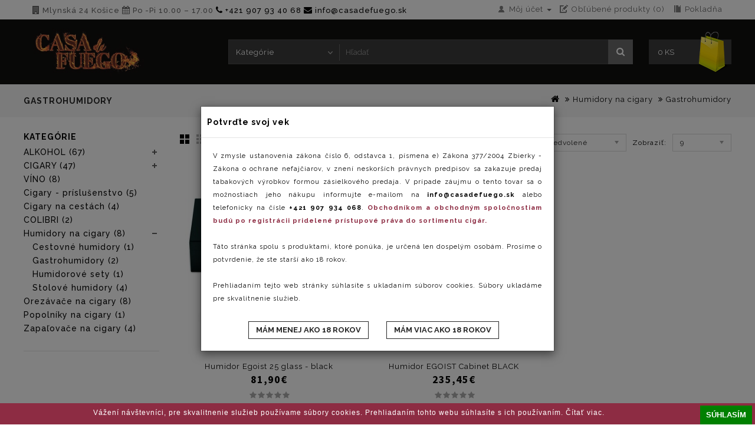

--- FILE ---
content_type: text/html; charset=utf-8
request_url: https://www.casadefuego.sk/humidory-na-cigary/gastrohumidory
body_size: 9451
content:
<!DOCTYPE html>
<!--[if IE]><![endif]-->
<!--[if IE 8 ]><html dir="ltr" lang="sk" class="ie8"><![endif]-->
<!--[if IE 9 ]><html dir="ltr" lang="sk" class="ie9"><![endif]-->
<!--[if (gt IE 9)|!(IE)]><!-->
<html dir="ltr" lang="sk">
<!--<![endif]-->
<head>
<meta charset="UTF-8" />
<meta name="viewport" content="width=device-width, initial-scale=1">
<meta http-equiv="X-UA-Compatible" content="IE=edge">
<title>Gastrohumidory</title>
<base href="https://www.casadefuego.sk/" />

<script src="catalog/view/javascript/jquery/jquery-2.1.1.min.js" type="text/javascript"></script>
<script src="catalog/view/javascript/bootstrap/js/bootstrap.min.js" type="text/javascript"></script>
<link href="catalog/view/javascript/font-awesome/css/font-awesome.min.css" rel="stylesheet" type="text/css" />
<link href="//fonts.googleapis.com/css?family=Open+Sans:400,400i,300,700" rel="stylesheet" type="text/css" />
<link href='https://fonts.googleapis.com/css?family=Raleway:300,400,500,600,700,800,900' rel='stylesheet' type='text/css'>
<link href='https://fonts.googleapis.com/css?family=Poppins:400,600,700' rel='stylesheet' type='text/css'>
<link href='https://fonts.googleapis.com/css?family=Source+Sans+Pro:400,700,600,900' rel='stylesheet' type='text/css'>
<link href="catalog/view/theme/OPC080193_2/stylesheet/stylesheet.css?v=1.16" rel="stylesheet">

<link rel="stylesheet" type="text/css" href="catalog/view/theme/OPC080193_2/stylesheet/megnor/carousel.css" />
<link rel="stylesheet" type="text/css" href="catalog/view/theme/OPC080193_2/stylesheet/megnor/custom.css?v=1.01" />
<link rel="stylesheet" type="text/css" href="catalog/view/theme/OPC080193_2/stylesheet/megnor/bootstrap.min.css?v=1.02" />
<link rel="stylesheet" type="text/css" href="catalog/view/theme/OPC080193_2/stylesheet/megnor/lightbox.css" />
<link rel="stylesheet" type="text/css" href="catalog/view/theme/OPC080193_2/stylesheet/megnor/animate.css" />
<link rel="stylesheet" type="text/css" href="catalog/view/theme/OPC080193_2/stylesheet/megnor/search_suggestion.css" />


<link href="catalog/view/javascript/jquery/ui/jquery-ui.css" type="text/css" rel="stylesheet" media="screen" />

<!-- Megnor www.templatemela.com - Start -->
<script type="text/javascript" src="catalog/view/javascript/megnor/custom.js"></script>
<script type="text/javascript" src="catalog/view/javascript/megnor/jstree.min.js"></script>
<script type="text/javascript" src="catalog/view/javascript/megnor/carousel.min.js"></script>
<script type="text/javascript" src="catalog/view/javascript/megnor/megnor.min.js"></script>
<script type="text/javascript" src="catalog/view/javascript/megnor/jquery.custom.min.js"></script>
<script type="text/javascript" src="catalog/view/javascript/megnor/jquery.formalize.min.js"></script>
<script type="text/javascript" src="catalog/view/javascript/megnor/jquery.elevatezoom.min.js"></script>  
<script type="text/javascript" src="catalog/view/javascript/lightbox/lightbox-2.6.min.js"></script>
<script type="text/javascript" src="catalog/view/javascript/megnor/tabs.js"></script>
<script type="text/javascript" src="catalog/view/javascript/megnor/bootstrap-notify.min.js"></script>
<script type="text/javascript" src="catalog/view/javascript/megnor/jquery-migrate-1.2.1.min.js"></script>
<script type="text/javascript" src="catalog/view/javascript/megnor/jquery.easing.1.3.js"></script>
<script type="text/javascript" src="catalog/view/javascript/megnor/doubletaptogo.js"></script>
<script type="text/javascript" src="catalog/view/javascript/megnor/search_suggestion.js"></script>

<!-- Megnor www.templatemela.com - End -->

<script src="catalog/view/javascript/common.js" type="text/javascript"></script>
		<link href="https://www.casadefuego.sk/gastrohumidory" rel="canonical" />
		<link href="https://www.casadefuego.sk/image/catalog/cart.png" rel="icon" />
	
<script src="catalog/view/javascript/megnor/search_suggestion.js" type="text/javascript"></script>
<script src="catalog/view/javascript/jquery/ui/jquery-ui.js" type="text/javascript"></script>
	

<script type="text/javascript" src="//cdnjs.cloudflare.com/ajax/libs/jquery-cookie/1.4.1/jquery.cookie.min.js"></script>
<script type="text/javascript">
$(document).ready(function(){
    if(!$.cookie('validAge')){
		$('#verifyAge').modal({
			backdrop: "static",
			keyboard: false
		});
    }   
	$("#im18plus").click(function(event) {  
		event.preventDefault();  
		if ($('input#verify_age').is(':checked')) {
			$.cookie('validAge', '1', { expires: 1, path: '/' });
			$('#verifyAge').modal("hide");
		} else {
			$("#AgeMessage").html("Please check the checkbox to enter the Website.");
		}
	});  
});
</script>
		
</head>


<body class="product-category-14_16 product-category layout-2 left-col">

        <style type="text/css">
        .out_of_stock{
            color: #FFF;
            word-wrap: break-word;
            float: left;
            font-size: 12px;
            line-height: 22px;
            text-align: center;
            position: absolute;
            left: 24px;
            top: 10px;
            background: #000;
            padding: 0px 7px;
            border-radius: 5px;
        }
        </style>
        <script type="text/javascript">
        function notify_when_available(product_id){
            $('#notify_when_available').load('index.php?route=extension/module/notify_when_available/popup&product_id='+product_id);

            $.ajax({
                    url: 'index.php?route=extension/module/notify_when_available/popup&product_id='+product_id,
                    type: 'post',
                    dataType: 'HTML',
                    success: function(json) {
                        $('#notify_when_available').html(json);
                        $('#notify_when_available').modal('show');
                    }
                });            
        }
        </script>


        <div id="notify_when_available" class="modal fade">
            
        </div>


       

<style>
            #cookie-space {
                display:none!important;
                height: 32px;
            }    
            #cookie-consent {
                width: 100%;
                position: fixed;
                left: 0px;
                z-index: 999;
    background: #8d2c43;
            
                display: none;
                padding: 0px 0px;
                    bottom: 0px;
            }
            #cookie-consent #accept {
                float: right;
                    margin-top: -1px;
                margin-left: 10px;
                background: green;
                padding: 5px 10px;
                border: medium none;
                color: white;
                cursor: pointer;
            }
			#cookie-text {
                font-family: Arial;
                color:white;
				font-size:12px;
            }   
             	#cookie-text a {color:white;}  
            	#cookie-text a:hover {color:#222; text-decoration:underline;}   
            #cookie-inner {
                display: block;
                max-width: 100%;
                margin-left: auto;
                margin-right: auto;
                padding: 5px;
                min-width: 98%;
                text-align:center;
            }      
            </style>
            <script type="text/javascript">
                $(document).ready(function() {
                var myCookie = document.cookie.replace(/(?:(?:^|.*;\s*)accepted\s*\=\s*([^;]*).*$)|^.*$/, "$1");
                    if (myCookie != "yes") {
                        $('#cookie-consent').show();
                        $('#cookie-space').show();
                        $('#accept').click(function() {
                            document.cookie = "accepted=yes; expires=Thu, 18 Dec 2023 12:00:00 GMT; path=/";
                            $('#cookie-space').hide();
                            $('#cookie-consent').hide();
                        });
                    }
                });        
            </script>
            <div id="cookie-space"></div>                
            <div id="cookie-consent">
                <div id="cookie-inner">
                    <div id="cookie-text"><button class="btn" id="accept">Súhlasím</button>Vážení návštevníci, pre skvalitnenie služieb používame súbory cookies. Prehliadaním tohto webu súhlasíte s ich používaním.  <a target=”_blank” href="/zasady-pouzivania-cookies">Čítať viac.</a></div>   
                </div>
             </div>


<nav id="top">
  <div class="container">   
    <div class="content_headercms_top col-sm-7 col-xs-6"><?//php echo $headertop; ?>
     <span class="hidden-xs"><i class="fa fa-building" aria-hidden="true"></i> Mlynská 24 Košice </span>  
        <span class="hidden-xs"><i class="fa fa-calendar" aria-hidden="true"></i> Po -Pi 10.00 – 17.00  </span>
           <a href="tel:+421907934068"><i class="fa fa-phone" aria-hidden="true"></i> <span class="hidden-xs">+421 907 93 40 68</span></a>   
            <a href="mailto:info@casadefuego.sk"><i class="fa fa-envelope" aria-hidden="true"></i> <span class="hidden-xs">info@casadefuego.sk</span></a>
    </div>
	<div class="header-right col-sm-5 col-xs-6">
	  <div class="header-right-container">
	  <div id="top-links" class="nav pull-right">
      <ul class="list-inline">
        <li class="phone"><a href="https://www.casadefuego.sk/index.php?route=information/contact"><i class="fa fa-phone"></i></a> <span class="hidden-xs hidden-sm hidden-md">+421907934068</span></li>
        <li class="dropdown myaccount"><a href="https://www.casadefuego.sk/index.php?route=account/account" title="Môj účet" class="dropdown-toggle" data-toggle="dropdown"><span class="hidden-xs hidden-sm hidden-md">Môj účet</span> <span class="caret"></span></a>
          <ul class="dropdown-menu dropdown-menu-right myaccount-menu">
                        <li><a href="https://www.casadefuego.sk/index.php?route=account/register">Registrácia</a></li>
            <li><a href="https://www.casadefuego.sk/index.php?route=account/login">Prihlásiť sa</a></li>
            			<li class="lang_cur_block">
    								</li>
          </ul>
        </li>
		<li class="head_wishlist"><a href="https://www.casadefuego.sk/index.php?route=account/wishlist" id="wishlist-total" title="Obľúbené produkty (0)"> <span class="hidden-xs hidden-sm hidden-md">Obľúbené produkty (0)</span></a></li>
        <li class="head_checkout"><a href="https://www.casadefuego.sk/index.php?route=checkout/checkout" title="Pokladňa"><span class="hidden-xs hidden-sm hidden-md">Pokladňa</span></a></li>
        
      </ul>
    </div>
      </div> 
	  </div>
	  </div>
</nav>
<header>
  <div class="container">
    <div class="row">
	<div class="header_content">
	<div class="header_left">
      <div class="col-sm-4 header-logo">
        <div id="logo">
                    <a href="https://www.casadefuego.sk/index.php?route=common/home"><img src="https://www.casadefuego.sk/image/catalog/logo/casadefuego-black.jpg" title="Casadefuego.sk" alt="Casadefuego.sk" class="img-responsive" /></a>
                  </div>
      </div>
	  </div>
	  <div class="header_right">
	  <div class="col-sm-3 header-cart"><div id="cart" class="btn-group btn-block">
  <button type="button" data-toggle="dropdown" data-loading-text="Nahrávam ..." class="btn btn-inverse btn-block btn-lg dropdown-toggle"><i class="fa fa-shopping-cart"></i> <span id="cart-total">0 ks</span></button>
  <ul class="dropdown-menu pull-right cart-menu">
        <li>
      <p class="text-center">Váš nákupný košík je prázdny!</p>
    </li>
      </ul>
</div>
</div>
	  </div>
	  <div class="header_center">
	  <div class="col-sm-5 header-search"><div id="search" class="input-group">
<div class="col-sm-3 sort">
          <select name="category_id" class="form-control">
            <option value="0">Kategórie</option>
                                    <option value="11">ALKOHOL</option>
                                                <option value="26">&nbsp;&nbsp;&nbsp;&nbsp;&nbsp;&nbsp;Brandy</option>
                                                            <option value="29">&nbsp;&nbsp;&nbsp;&nbsp;&nbsp;&nbsp;GIN</option>
                                                            <option value="25">&nbsp;&nbsp;&nbsp;&nbsp;&nbsp;&nbsp;miniatúry</option>
                                                            <option value="12">&nbsp;&nbsp;&nbsp;&nbsp;&nbsp;&nbsp;Rum</option>
                                                            <option value="24">&nbsp;&nbsp;&nbsp;&nbsp;&nbsp;&nbsp;Rumové a iné likéry</option>
                                                            <option value="27">&nbsp;&nbsp;&nbsp;&nbsp;&nbsp;&nbsp;Tequila/Mezcal</option>
                                                            <option value="33">&nbsp;&nbsp;&nbsp;&nbsp;&nbsp;&nbsp;WHISKY</option>
                                                                        <option value="3">CIGARY</option>
                                                <option value="35">&nbsp;&nbsp;&nbsp;&nbsp;&nbsp;&nbsp;CAMACHO</option>
                                                            <option value="22">&nbsp;&nbsp;&nbsp;&nbsp;&nbsp;&nbsp;cigarillos</option>
                                                            <option value="30">&nbsp;&nbsp;&nbsp;&nbsp;&nbsp;&nbsp;CUBA</option>
                                                            <option value="10">&nbsp;&nbsp;&nbsp;&nbsp;&nbsp;&nbsp;DARČEKOVÉ SETY</option>
                                                            <option value="4">&nbsp;&nbsp;&nbsp;&nbsp;&nbsp;&nbsp;DOMENICO</option>
                                                            <option value="9">&nbsp;&nbsp;&nbsp;&nbsp;&nbsp;&nbsp;Gurkha</option>
                                                            <option value="7">&nbsp;&nbsp;&nbsp;&nbsp;&nbsp;&nbsp;La Aurora</option>
                                                            <option value="6">&nbsp;&nbsp;&nbsp;&nbsp;&nbsp;&nbsp;LIMITED EDITION</option>
                                                                        <option value="34">VÍNO</option>
                                                            <option value="21">Cigary - príslušenstvo</option>
                                                            <option value="18">Cigary na cestách</option>
                                                            <option value="28">COLIBRI</option>
                                                            <option value="14">Humidory na cigary</option>
                                                <option value="17">&nbsp;&nbsp;&nbsp;&nbsp;&nbsp;&nbsp;Cestovné humidory</option>
                                                            <option value="16">&nbsp;&nbsp;&nbsp;&nbsp;&nbsp;&nbsp;Gastrohumidory</option>
                                                            <option value="19">&nbsp;&nbsp;&nbsp;&nbsp;&nbsp;&nbsp;Humidorové sety</option>
                                                            <option value="15">&nbsp;&nbsp;&nbsp;&nbsp;&nbsp;&nbsp;Stolové humidory</option>
                                                                        <option value="20">Orezávače na cigary</option>
                                                            <option value="1">Popolníky na cigary</option>
                                                            <option value="2">Zapaľovače na cigary</option>
                                              </select>
        </div>
<div id="searchbox">
<input type="text" name="search" value="" placeholder="Hľadať" class="form-control input-lg search-autocomplete" />
<span class="input-group-btn">
<button type="button" class="btn btn-default btn-lg"><i class="fa fa-search"></i></button>
</span>
</div>

</div>

<script type="text/javascript">

/* Search */
	$('#search input[name=\'search\']').parent().find('button').on('click', function() {
		url = $('base').attr('href') + 'index.php?route=product/search';

		var search = $('.header-search input[name=\'search\']').val();

		if (search) {
			url += '&search=' + encodeURIComponent(search);
		}
		
		var search = $('.header-search input[name=\'search\']').prop('value');
	
		var category_id = $('.header-search select[name=\'category_id\']').prop('value');
	
		if (category_id > 0) {
			url += '&category_id=' + encodeURIComponent(category_id);
		}

		location = url;
	});

	$('#search input[name=\'search\']').on('keydown', function(e) {
		if (e.keyCode == 13) {
			$('.header-search input[name=\'search\']').parent().find('button').trigger('click');
		}
	});
	
	$('select[name=\'category_id\']').on('change', function() {
	if (this.value == '0') {
		$('input[name=\'sub_category\']').prop('disabled', true);
	} else {
		$('input[name=\'sub_category\']').prop('disabled', false);
	}
});

$('select[name=\'category_id\']').trigger('change');
</script></div>
	  </div>
	  </div>
    </div>
  </div>
</header>
<nav class="nav-container" role="navigation">
<div class="nav-inner">
<div class="container">
<!-- ======= Menu Code START ========= -->




<!-- Opencart 3 level Category Menu-->
<div id="res-menu" class="main-menu nav-container1">

<div class="nav-responsive"><span>Menu</span><div class="expandable"></div></div>
  <ul class="main-navigation">
        <li><a href="https://www.casadefuego.sk/alkohol">ALKOHOL</a>
      
                <ul>
                             										
				<li>
								
					<a href="https://www.casadefuego.sk/alkohol/brandy" >Brandy (2)</a>
										  
			</li>		
                              										
				<li>
								
					<a href="https://www.casadefuego.sk/alkohol/gin" >GIN (3)</a>
										  
			</li>		
                              										
				<li>
								
					<a href="https://www.casadefuego.sk/alkohol/miniatury" >miniatúry (6)</a>
										  
			</li>		
                              										
				<li>
								
					<a href="https://www.casadefuego.sk/alkohol/rum" >Rum (43)</a>
										  
			</li>		
                              										
				<li>
								
					<a href="https://www.casadefuego.sk/alkohol/rumove-a-ine-likery" >Rumové a iné likéry (1)</a>
										  
			</li>		
                              										
				<li>
								
					<a href="https://www.casadefuego.sk/alkohol/tequila-mezcal" >Tequila/Mezcal (16)</a>
										  
			</li>		
                              										
				<li>
								
					<a href="https://www.casadefuego.sk/alkohol/whisky" >WHISKY (2)</a>
										  
			</li>		
                            </ul>
                  </li>
        <li><a href="https://www.casadefuego.sk/cigary">CIGARY</a>
      
                <ul>
                             										
				<li>
								
					<a href="https://www.casadefuego.sk/cigary/camacho" >CAMACHO (3)</a>
										  
			</li>		
                              										
				<li>
								
					<a href="https://www.casadefuego.sk/cigary/cigarillos" >cigarillos (4)</a>
										  
			</li>		
                              										
				<li>
								
					<a href="https://www.casadefuego.sk/cigary/cuba" >CUBA (2)</a>
										  
			</li>		
                              										
				<li>
								
					<a href="https://www.casadefuego.sk/cigary/darcekove-sety" >DARČEKOVÉ SETY (5)</a>
										  
			</li>		
                              										
				<li>
								
					<a href="https://www.casadefuego.sk/cigary/domenico" >DOMENICO (15)</a>
										  
			</li>		
                              										
				<li>
								
					<a href="https://www.casadefuego.sk/cigary/gurkha" >Gurkha (18)</a>
										  
			</li>		
                              										
				<li>
								
					<a href="https://www.casadefuego.sk/cigary/la-aurora" >La Aurora (2)</a>
										  
			</li>		
                              										
				<li>
								
					<a href="https://www.casadefuego.sk/cigary/limited-edition" >LIMITED EDITION (4)</a>
										  
			</li>		
                            </ul>
                  </li>
        <li><a href="https://www.casadefuego.sk/cigary-prislusenstvo">Cigary - príslušenstvo</a>
          </li>
        <li><a href="https://www.casadefuego.sk/cigary-na-cestach">Cigary na cestách</a>
          </li>
        <li><a href="https://www.casadefuego.sk/colibri">COLIBRI</a>
          </li>
        <li><a href="https://www.casadefuego.sk/humidory-na-cigary">Humidory na cigary</a>
      
                <ul>
                             										
				<li>
								
					<a href="https://www.casadefuego.sk/humidory-na-cigary/cestovne-humidory" >Cestovné humidory (1)</a>
										  
			</li>		
                              										
				<li>
								
					<a href="https://www.casadefuego.sk/humidory-na-cigary/gastrohumidory" >Gastrohumidory (2)</a>
										  
			</li>		
                              										
				<li>
								
					<a href="https://www.casadefuego.sk/humidory-na-cigary/humidorove-sety" >Humidorové sety (1)</a>
										  
			</li>		
                              										
				<li>
								
					<a href="https://www.casadefuego.sk/humidory-na-cigary/stolove-humidory" >Stolové humidory (4)</a>
										  
			</li>		
                            </ul>
                  </li>
        <li><a href="https://www.casadefuego.sk/orezavace-na-cigary">Orezávače na cigary</a>
          </li>
        <li><a href="https://www.casadefuego.sk/popolniky-na-cigary">Popolníky na cigary</a>
          </li>
        <li><a href="https://www.casadefuego.sk/zapalovace-na-cigary">Zapaľovače na cigary</a>
          </li>
    	
	       	<li class="blog-link"> <a href="https://www.casadefuego.sk/index.php?route=information/blogger/blogs">Blog</a></li>       
		
  </ul>
</div>

</div>

<!-- ======= Menu Code END ========= -->

</div>
</nav>   

<div class="content-top-breadcum">
<div class="container">
<div class="row">
<div id="title-content"> 
</div>
</div>
</div>
</div>
<div class="container ">
  <ul class="breadcrumb">
        <li><a href="https://www.casadefuego.sk/index.php?route=common/home"><i class="fa fa-home"></i></a></li>
        <li><a href="https://www.casadefuego.sk/humidory-na-cigary">Humidory na cigary</a></li>
        <li><a href="https://www.casadefuego.sk/humidory-na-cigary/gastrohumidory">Gastrohumidory</a></li>
      </ul>
  <div class="row"><aside id="column-left" class="col-sm-3 hidden-xs">
    <div class="box">
  <div class="box-heading">Kategórie</div>
  <div class="box-content ">
    <ul class="box-category treeview-list treeview">
            <li>
                <a href="https://www.casadefuego.sk/alkohol">ALKOHOL (67)</a>
                        <ul>
                    <li>
                        <a href="https://www.casadefuego.sk/alkohol/brandy">Brandy (2)</a>
                      </li>
                    <li>
                        <a href="https://www.casadefuego.sk/alkohol/gin">GIN (3)</a>
                      </li>
                    <li>
                        <a href="https://www.casadefuego.sk/alkohol/miniatury">miniatúry (6)</a>
                      </li>
                    <li>
                        <a href="https://www.casadefuego.sk/alkohol/rum">Rum (43)</a>
                      </li>
                    <li>
                        <a href="https://www.casadefuego.sk/alkohol/rumove-a-ine-likery">Rumové a iné likéry (1)</a>
                      </li>
                    <li>
                        <a href="https://www.casadefuego.sk/alkohol/tequila-mezcal">Tequila/Mezcal (16)</a>
                      </li>
                    <li>
                        <a href="https://www.casadefuego.sk/alkohol/whisky">WHISKY (2)</a>
                      </li>
                  </ul>
              </li>
            <li>
                <a href="https://www.casadefuego.sk/cigary">CIGARY (47)</a>
                        <ul>
                    <li>
                        <a href="https://www.casadefuego.sk/cigary/camacho">CAMACHO (3)</a>
                      </li>
                    <li>
                        <a href="https://www.casadefuego.sk/cigary/cigarillos">cigarillos (4)</a>
                      </li>
                    <li>
                        <a href="https://www.casadefuego.sk/cigary/cuba">CUBA (2)</a>
                      </li>
                    <li>
                        <a href="https://www.casadefuego.sk/cigary/darcekove-sety">DARČEKOVÉ SETY (5)</a>
                      </li>
                    <li>
                        <a href="https://www.casadefuego.sk/cigary/domenico">DOMENICO (15)</a>
                      </li>
                    <li>
                        <a href="https://www.casadefuego.sk/cigary/gurkha">Gurkha (18)</a>
                      </li>
                    <li>
                        <a href="https://www.casadefuego.sk/cigary/la-aurora">La Aurora (2)</a>
                      </li>
                    <li>
                        <a href="https://www.casadefuego.sk/cigary/limited-edition">LIMITED EDITION (4)</a>
                      </li>
                  </ul>
              </li>
            <li>
                <a href="https://www.casadefuego.sk/vino">VÍNO (8)</a>
                      </li>
            <li>
                <a href="https://www.casadefuego.sk/cigary-prislusenstvo">Cigary - príslušenstvo (5)</a>
                      </li>
            <li>
                <a href="https://www.casadefuego.sk/cigary-na-cestach">Cigary na cestách (4)</a>
                      </li>
            <li>
                <a href="https://www.casadefuego.sk/colibri">COLIBRI (2)</a>
                      </li>
            <li>
                <a href="https://www.casadefuego.sk/humidory-na-cigary" class="active">Humidory na cigary (8)</a>
                        <ul>
                    <li>
                        <a href="https://www.casadefuego.sk/humidory-na-cigary/cestovne-humidory">Cestovné humidory (1)</a>
                      </li>
                    <li>
                        <a href="https://www.casadefuego.sk/humidory-na-cigary/gastrohumidory" class="active">Gastrohumidory (2)</a>
                      </li>
                    <li>
                        <a href="https://www.casadefuego.sk/humidory-na-cigary/humidorove-sety">Humidorové sety (1)</a>
                      </li>
                    <li>
                        <a href="https://www.casadefuego.sk/humidory-na-cigary/stolove-humidory">Stolové humidory (4)</a>
                      </li>
                  </ul>
              </li>
            <li>
                <a href="https://www.casadefuego.sk/orezavace-na-cigary">Orezávače na cigary (8)</a>
                      </li>
            <li>
                <a href="https://www.casadefuego.sk/popolniky-na-cigary">Popolníky na cigary (1)</a>
                      </li>
            <li>
                <a href="https://www.casadefuego.sk/zapalovace-na-cigary">Zapaľovače na cigary (4)</a>
                      </li>
          </ul>	
  </div>
</div>
  </aside>
                <div id="content" class="col-sm-9 category ">      <div class="category-top">
	  <h2 class="page-title">Gastrohumidory</h2>
      	  </div>
                  
      <div class="category_filter">
        <div class="col-md-4 btn-list-grid">
          <div class="btn-group">
            <button type="button" id="grid-view" class="btn btn-default grid" data-toggle="tooltip" title="Vedľa seba"><i class="fa fa-th-large"></i></button>
			<button type="button" id="list-view" class="btn btn-default list" data-toggle="tooltip" title="Pod seba"><i class="fa fa-th-list"></i></button>	
          </div>
        </div>
		
		<div class="pagination-right">
		 <div class="sort-by-wrapper">
			<div class="col-md-2 text-right sort-by">
			  <label class="control-label" for="input-sort">Zoradiť podľa:</label>
			</div>
			<div class="col-md-3 text-right sort">
			  <select id="input-sort" class="form-control" onchange="location = this.value;">
												<option value="https://www.casadefuego.sk/humidory-na-cigary/gastrohumidory?sort=p.sort_order&amp;order=ASC" selected="selected">Predvolené</option>
																<option value="https://www.casadefuego.sk/humidory-na-cigary/gastrohumidory?sort=pd.name&amp;order=ASC">Názov (A - Z)</option>
																<option value="https://www.casadefuego.sk/humidory-na-cigary/gastrohumidory?sort=pd.name&amp;order=DESC">Názov (Z - A)</option>
																<option value="https://www.casadefuego.sk/humidory-na-cigary/gastrohumidory?sort=p.price&amp;order=ASC">Cena (Nízka &gt; Vysoká)</option>
																<option value="https://www.casadefuego.sk/humidory-na-cigary/gastrohumidory?sort=p.price&amp;order=DESC">Cena (Vysoká &gt; Nízka)</option>
																<option value="https://www.casadefuego.sk/humidory-na-cigary/gastrohumidory?sort=rating&amp;order=DESC">Hodnotenie (Najvyššie)</option>
																<option value="https://www.casadefuego.sk/humidory-na-cigary/gastrohumidory?sort=rating&amp;order=ASC">Hodnotenie (Najnižšie)</option>
																<option value="https://www.casadefuego.sk/humidory-na-cigary/gastrohumidory?sort=p.model&amp;order=ASC">Model (A - Z)</option>
																<option value="https://www.casadefuego.sk/humidory-na-cigary/gastrohumidory?sort=p.model&amp;order=DESC">Model (Z - A)</option>
											  </select>
			</div>
		 </div>
		 <div class="show-wrapper">
			<div class="col-md-1 text-right show">
			  <label class="control-label" for="input-limit">Zobraziť:</label>
			</div>
			<div class="col-md-2 text-right limit">
			  <select id="input-limit" class="form-control" onchange="location = this.value;">
												<option value="https://www.casadefuego.sk/humidory-na-cigary/gastrohumidory?limit=9" selected="selected">9</option>
																<option value="https://www.casadefuego.sk/humidory-na-cigary/gastrohumidory?limit=25">25</option>
																<option value="https://www.casadefuego.sk/humidory-na-cigary/gastrohumidory?limit=50">50</option>
																<option value="https://www.casadefuego.sk/humidory-na-cigary/gastrohumidory?limit=75">75</option>
																<option value="https://www.casadefuego.sk/humidory-na-cigary/gastrohumidory?limit=100">100</option>
											  </select>
			</div>
		</div>
      </div>
	  <div class="compare-total"><a href="https://www.casadefuego.sk/index.php?route=product/compare" id="compare-total">Porovnať výrobok (0)</a></div>
	  </div>
	  
      <div class="row category-product">
                <div class="product-layout product-list col-xs-12">
          <div class="product-block product-thumb">
		  	 <div class="product-block-inner">
            <div class="image">
								<a href="https://www.casadefuego.sk/humidory-na-cigary/gastrohumidory/humidor-egoist-25-glass-black">
				<img src="https://www.casadefuego.sk/image/cache/catalog/feed/JK00177_0nm-285x300.jpg" alt="Humidor Egoist 25 glass - black" title="Humidor Egoist 25 glass - black" class="img-responsive" />						
				</a>
								       
							<div class="button-group grid">
                
                                    <button type="button"  onclick="notify_when_available(173);"><i class="fa fa-bell"></i> <span class="hidden-xs hidden-sm hidden-md">Sledovať dostupnosť</span></button>
                        
       
                <button type="button" class="wishlist" data-toggle="tooltip" title="Obľúbený produkt" onclick="wishlist.add('173');"><i class="fa fa-heart"></i></button>
                <button type="button" class="compare" data-toggle="tooltip" title="Porovnať produkt" onclick="compare.add('173');"><i class="fa fa-bar-chart"></i>
				</button>
            </div>	
			</div>
            <div class="product-details">
			
              <div class="caption">
                <h4><a href="https://www.casadefuego.sk/humidory-na-cigary/gastrohumidory/humidor-egoist-25-glass-black">Humidor Egoist 25 glass - black</a></h4>
                <div class="rating list">
                                                      <span class="fa fa-stack"><i class="fa fa-star fa-stack-1x"></i></span>
                                                                        <span class="fa fa-stack"><i class="fa fa-star fa-stack-1x"></i></span>
                                                                        <span class="fa fa-stack"><i class="fa fa-star fa-stack-1x"></i></span>
                                                                        <span class="fa fa-stack"><i class="fa fa-star fa-stack-1x"></i></span>
                                                                        <span class="fa fa-stack"><i class="fa fa-star fa-stack-1x"></i></span>
                                                    </div>
                <p class="desc">humidor vyložený španielskym cédrom presklená vrchná časť nerezové zapustené pánty čierny matný povrch so zapustenou kovovou mincou oddeľovacia priehradka vybavený zvlhčovačom a vnútorným vlhkomerom p..</p>
                
                                <p class="price">
                                    81,90€                                                      <span class="price-tax">Bez DPH: 66,59€</span>
                                  </p>
                                <div class="rating">
                                                      <span class="fa fa-stack"><i class="fa fa-star fa-stack-1x"></i></span>
                                                                        <span class="fa fa-stack"><i class="fa fa-star fa-stack-1x"></i></span>
                                                                        <span class="fa fa-stack"><i class="fa fa-star fa-stack-1x"></i></span>
                                                                        <span class="fa fa-stack"><i class="fa fa-star fa-stack-1x"></i></span>
                                                                        <span class="fa fa-stack"><i class="fa fa-star fa-stack-1x"></i></span>
                                                    </div>
              </div>
			  <div class="list-right">
			                  <p class="price">
                                    81,90€                                                      <span class="price-tax">Bez DPH: 66,59€</span>
                                  </p>
                              <div class="button-group list">
                
                                    <button type="button"  onclick="notify_when_available(173);"><i class="fa fa-bell"></i> <span class="hidden-xs hidden-sm hidden-md">Sledovať dostupnosť</span></button>
                        
       
                <button type="button" class="wishlist" data-toggle="tooltip" title="Obľúbený produkt" onclick="wishlist.add('173');"><i class="fa fa-heart"></i>
</button>
                <button type="button" class="compare" data-toggle="tooltip" title="Porovnať produkt" onclick="compare.add('173');"><i class="fa fa-bar-chart"></i>
</button>
              </div>
			  </div>
            </div>
			</div>
          </div>
        </div>
                <div class="product-layout product-list col-xs-12">
          <div class="product-block product-thumb">
		  	 <div class="product-block-inner">
            <div class="image">
								<a href="https://www.casadefuego.sk/humidory-na-cigary/gastrohumidory/humidor-egoist-cabinet-black">
				<img src="https://www.casadefuego.sk/image/cache/catalog/HUMIDORY/JK00192_0_m-600x500-285x300.jpg" alt="Humidor EGOIST Cabinet BLACK" title="Humidor EGOIST Cabinet BLACK" class="img-responsive" />						
				</a>
								       
							<div class="button-group grid">
                
                                    <button type="button"  onclick="notify_when_available(417);"><i class="fa fa-bell"></i> <span class="hidden-xs hidden-sm hidden-md">Sledovať dostupnosť</span></button>
                        
       
                <button type="button" class="wishlist" data-toggle="tooltip" title="Obľúbený produkt" onclick="wishlist.add('417');"><i class="fa fa-heart"></i></button>
                <button type="button" class="compare" data-toggle="tooltip" title="Porovnať produkt" onclick="compare.add('417');"><i class="fa fa-bar-chart"></i>
				</button>
            </div>	
			</div>
            <div class="product-details">
			
              <div class="caption">
                <h4><a href="https://www.casadefuego.sk/humidory-na-cigary/gastrohumidory/humidor-egoist-cabinet-black">Humidor EGOIST Cabinet BLACK</a></h4>
                <div class="rating list">
                                                      <span class="fa fa-stack"><i class="fa fa-star fa-stack-1x"></i></span>
                                                                        <span class="fa fa-stack"><i class="fa fa-star fa-stack-1x"></i></span>
                                                                        <span class="fa fa-stack"><i class="fa fa-star fa-stack-1x"></i></span>
                                                                        <span class="fa fa-stack"><i class="fa fa-star fa-stack-1x"></i></span>
                                                                        <span class="fa fa-stack"><i class="fa fa-star fa-stack-1x"></i></span>
                                                    </div>
                <p class="desc">Krásny, čierny, lakovaný humidor pre uskladnenie do cca 100 cigár (podľa formátu)


	3 vyberateľné poličky
	vybavený vlhkomerom a dvomi zvlhčovačmi
	otvárateľný zo zadnej strany a uzamykateľný zb..</p>
                
                                <p class="price">
                                    235,45€                                                      <span class="price-tax">Bez DPH: 191,42€</span>
                                  </p>
                                <div class="rating">
                                                      <span class="fa fa-stack"><i class="fa fa-star fa-stack-1x"></i></span>
                                                                        <span class="fa fa-stack"><i class="fa fa-star fa-stack-1x"></i></span>
                                                                        <span class="fa fa-stack"><i class="fa fa-star fa-stack-1x"></i></span>
                                                                        <span class="fa fa-stack"><i class="fa fa-star fa-stack-1x"></i></span>
                                                                        <span class="fa fa-stack"><i class="fa fa-star fa-stack-1x"></i></span>
                                                    </div>
              </div>
			  <div class="list-right">
			                  <p class="price">
                                    235,45€                                                      <span class="price-tax">Bez DPH: 191,42€</span>
                                  </p>
                              <div class="button-group list">
                
                                    <button type="button"  onclick="notify_when_available(417);"><i class="fa fa-bell"></i> <span class="hidden-xs hidden-sm hidden-md">Sledovať dostupnosť</span></button>
                        
       
                <button type="button" class="wishlist" data-toggle="tooltip" title="Obľúbený produkt" onclick="wishlist.add('417');"><i class="fa fa-heart"></i>
</button>
                <button type="button" class="compare" data-toggle="tooltip" title="Porovnať produkt" onclick="compare.add('417');"><i class="fa fa-bar-chart"></i>
</button>
              </div>
			  </div>
            </div>
			</div>
          </div>
        </div>
              </div>
       <div class="pagination-wrapper">
			<div class="col-sm-6 text-left page-link"></div>
			<div class="col-sm-6 text-right page-result">Zobrazené 1 až 2 z 2 (1 stránok)</div>
	   </div>     
                  </div>
    </div>
</div>
<footer>
 <div id="footer-top"> 
  <div class="content_footer_top container"><script>
		function subscribe()
		{
			var emailpattern = /^\w+([\.-]?\w+)*@\w+([\.-]?\w+)*(\.\w{2,3})+$/;
			var email = $('#txtemail').val();
			if(email != "")
			{
				if(!emailpattern.test(email))
				{
					$('.text-danger').remove();
					var str = '<span class="error">Invalid Email</span>';
					$('#txtemail').after('<div class="text-danger">Invalid Email</div>');

					return false;
				}
				else
				{
					$.ajax({
						url: 'index.php?route=extension/module/newsletters/news',
						type: 'post',
						data: 'email=' + $('#txtemail').val(),
						dataType: 'json',
						
									
						success: function(json) {
						
						$('.text-danger').remove();
						$('#txtemail').after('<div class="text-danger">' + json.message + '</div>');
						
						}
						
					});
					return false;
				}
			}
			else
			{
				$('.text-danger').remove();
				$('#txtemail').after('<div class="text-danger">Email Is Require</div>');
				$(email).focus();

				return false;
			}
			

		}
	</script>
	


<div class="newsletter-container">
<i class="fa fa-envelope-o"></i><h2>Prihlásenie na odber newsletteru</h2>	
<div class="newsletter">
	<form method="post">
		<div class="form-group required"> 
            <div class="newsletter-box">
              <input type="email" name="txtemail" id="txtemail" value="" placeholder="Váš email" class="form-control input-lg"  /> 
    	      <button type="submit" class="btn btn-default btn-lg" onclick="return subscribe();">Prihlásiť</button>   
            </div>
		</div>	
	</form>
</div>	        
</div>
 </div>
  </div>
  <div id="footer" class="container">
     <div class="row">
	 
   
   
   <div class="content_footer_left"><?//php echo $footerleft; ?> 
   <div>
    <div class="col-sm-3 column" id="footer_aboutus_block">
<h5>Kontakt</h5>
<ul>
<li class="tm-about-logo"><a href="#" target="_blank"><img alt="" src=""> </a></li>
<li class="address">G.I.A. s.r.o.<br>Mlynská 24, 040 01 Košice</li>
<li class="phoneno">Telefón: <a href="tel:+421907934068">+421 907 934 068</a></li>
<li class="email">Email: <a href="mailto:info@casadefuego.sk">info@casadefuego.sk</a></li>
<li class="facebook social_block"><a href="#"><i class="fa fa-facebook-square"></i></a></li>
<li class="you-tube social_block"><a href="#"><i class="fa fa-youtube-square"></i></a></li>
</ul>
</div></div>
 </div>
   
   
   
	
            <div class="col-sm-3 column">
        <h5>Informácie</h5>
        <ul class="list-unstyled">
                    <li><a href="https://www.casadefuego.sk/obchodne-podmienky">Obchodné podmienky</a></li>
                    <li><a href="https://www.casadefuego.sk/leto 2023">Zatvorené</a></li>
                    <li><a href="https://www.casadefuego.sk/odstupenie-od-zmluvy">Odstúpenie od zmluvy</a></li>
                    <li><a href="https://www.casadefuego.sk/reklamacny-poriadok">Reklamačný poriadok</a></li>
                    <li><a href="https://www.casadefuego.sk/doprava-a-platba">Doprava a platba</a></li>
                    <li><a href="https://www.casadefuego.sk/ochrana-osobnych-udajov">Ochrana osobných údajov</a></li>
                    <li><a href="https://www.casadefuego.sk/ochrana-osobnych-udajov-newsletter">Ochrana osobných údajov - newsletter</a></li>
          
        </ul>
      </div>
            
      <div class="col-sm-3 column">
        <h5>Môj účet</h5>
        <ul class="list-unstyled">
          <li><a href="https://www.casadefuego.sk/index.php?route=account/account">Môj účet</a></li>
          <li><a href="https://www.casadefuego.sk/index.php?route=account/order">História objednávok</a></li>
          		  <li><a href="https://www.casadefuego.sk/index.php?route=account/wishlist">Obľúbené produkty</a></li>
		  <li><a href="https://www.casadefuego.sk/index.php?route=account/newsletter">Novinky</a></li>
          
      
		
        </ul>
      </div>
	  <div class="col-sm-3 column">
        <h5>Zákaznícky servis</h5>
        <ul class="list-unstyled">
          <li><a href="https://www.casadefuego.sk/index.php?route=information/contact">Kontaktujte nás</a></li>
       
          <li><a href="https://www.casadefuego.sk/index.php?route=information/sitemap">Mapa stránok</a></li>
              <li><a href="https://www.casadefuego.sk/index.php?route=product/manufacturer">Výrobcovia</a></li>
          <li><a href="https://www.casadefuego.sk/index.php?route=account/voucher">Darčekové poukážky</a></li>
      
          <li><a href="https://www.casadefuego.sk/index.php?route=product/special">Akciový tovar</a></li>

        </ul>
      </div>
	  
              
	
	  
    </div>    
    <div class="footer-bottom">
	<div class="copy-right">

</div>
	
	
    <div class="powerd"> <?//php echo $powered; ?> © Casadefuego.sk - <a href="https://www.najreklama.sk/tvorba-eshopu" title="Tvorba eshopov, web stránok a online reklama.">NajReklama.sk - tvorba eshopu</a> </div>
	<div class="content_footer_bottom"><?//php echo $footerbottom; ?> </div>
	</div>
  </div>
</footer>

<!--
OpenCart is open source software and you are free to remove the powered by OpenCart if you want, but its generally accepted practise to make a small donation.
Please donate via PayPal to donate@opencart.com
//--> 

<!-- Theme created by Welford Media for OpenCart 2.0 www.welfordmedia.co.uk -->


	<div class="modal fade" id="verifyAge">
  <div class="modal-dialog">
    <div class="modal-content" style="    margin-top: 30%;">
      <div class="modal-header" style="    padding: 15px 10px;">        
        <h4 class="modal-title">Potvrďte svoj vek</h4>
      </div>
      <div class="modal-body">
        <!--Banner Image -->
	<!-- 	<div><img src="age_verification_popup/mainbannerimage.png" style="width:100%;"></div> -->
		<!--Banner Image End -->
		<!--Agree Checkbox-->
		<input type="checkbox" id="verify_age" checked style="display:none;"> 
    <label class="verify_age" for="verify_age" style="   text-align:justify;  font-size: 11px;   text-transform: unset; ">
    
    V zmysle ustanovenia zákona číslo 6, odstavca 1, písmena e) Zákona 377/2004 Zbierky - Zákona o ochrane nefajčiarov, v znení neskorších právnych predpisov sa zakazuje predaj tabakových výrobkov formou zásielkového predaja.
    V prípade záujmu o tento tovar sa o možnostiach jeho nákupu informujte e-mailom na <a href="mailto:info@casadefuego.sk">info@casadefuego.sk</a> alebo telefonicky na čísle <a href="tel:+421907934068">+421 907 934 068</a>.
     <span class="verifyAgespan">Obchodníkom a obchodným spoločnostiam budú po registrácii pridelené prístupové práva do sortimentu cigár.</span>
     <br> <br>
Táto stránka spolu s produktami, ktoré ponúka, je určená len dospelým osobám. Prosíme o potvrdenie, že ste starší ako 18 rokov.
        <br>   <br>
Prehliadaním tejto web stránky súhlasíte s ukladaním súborov cookies. Súbory ukladáme pre skvalitnenie služieb.
    
    </label>
		<!-- /Agree Checkbox End-->
		<br><br>
		<div class="row">			
			<div class="col-md-6 col-xs-6 text-right"><button type="button" class="btn btn-default" onclick="location.href='http://google.com/'">Mám menej ako 18 rokov</button></div>
			<div class="col-md-6 col-xs-6"><button type="button" class="btn btn-primary" id="im18plus">Mám viac ako 18 rokov</button></div>			
		</div>
      </div>
      <!--
        <div class="modal-footer">        
		
      </div>
      -->
    </div><!-- /.modal-content -->
  </div><!-- /.modal-dialog -->
</div><!-- /.modal -->	

</body></html>

--- FILE ---
content_type: text/css
request_url: https://www.casadefuego.sk/catalog/view/theme/OPC080193_2/stylesheet/stylesheet.css?v=1.16
body_size: 24027
content:
body {
	font-family: 'Raleway', sans-serif;
	font-weight: 400;
	color: black;
	font-size: 13px;
	line-height: 22px;
	letter-spacing:1px;
}
:focus{outline:none !important;}
h1, h2, h3, h4, h5, h6 {
	color: #444;
}
/* default font size */
.fa {
	font-size: 14px;
}
.fa-stack{width:10px; color:#000;}
.fa-stack .fa{font-size:15px;}
/* Override the bootstrap defaults */
h1 {
	font-size: 33px;
}
h2 {
	font-size: 27px;
}
h3 {
	font-size: 21px;
}
h4 {
	font-size: 15px;
}
h5 {
	font-size: 12px;
}
h6 {
	font-size: 10.2px;
}
a {
	color: #23a1d1;
}
a:hover {
	text-decoration: none;
}
legend {
	font-size: 18px;
	padding: 7px 0px
}
label {
	font-size: 13px;
	font-weight: normal;
}
.category label {
	font-size: 12px; 
}
select.form-control, textarea.form-control, input[type="text"].form-control, input[type="password"].form-control, input[type="datetime"].form-control, input[type="datetime-local"].form-control, input[type="date"].form-control, input[type="month"].form-control, input[type="time"].form-control, input[type="week"].form-control, input[type="number"].form-control, input[type="email"].form-control, input[type="url"].form-control, input[type="search"].form-control, input[type="tel"].form-control, input[type="color"].form-control {
	font-size: 12px;
}
.input-group input, .input-group select, .input-group .dropdown-menu, .input-group .popover {
	font-size: 12px;
}
.input-group .input-group-addon {
	font-size: 12px;
	height: 30px;
}

/* Fix some bootstrap issues */
span.hidden-xs, span.hidden-sm, span.hidden-md, span.hidden-lg {
	display: inline;
}

.nav-tabs {
	margin-bottom: 15px;
}
div.required .control-label:before {
	content: '* ';
	color: #F00;
	font-weight: bold;
}
/* Gradent to all drop down menus */
.dropdown-menu li > a:hover {
	text-decoration: none;
	color: #fff;
	background-color: #262626;
}
/*header*/

header{background:#100f0d  none repeat scroll 0 0;}
.common-home header{ margin-bottom:22px;}
.header_content {
    float: left;
    position: relative;
    width: 100%;
}
.header_left {
    float: left;
    position: relative;
    width: 20.1%;
	margin-right:15px;
}
.header_center {
    float: right;
    position: relative;
    width: 56%;
	margin:34px 12px;
}
.header_right {
    float: right;
    position: relative;
    width: 12.6%;
	margin: 0 0 0 12px;
}

/* top */

#form-currency .btn-link strong, #form-language .btn.btn-link > img {
    margin-right:5px;
}

.myaccount-menu .lang_cur_block {
    display: inline-block;
    margin-top: 20px;
    position: relative;
    text-align: left;
    width: 100%;
	margin:5px 0 0;
}
#top-links .myaccount a{
	background:url(../image/megnor/Recovered.png) no-repeat scroll 0px -40px transparent;
	padding:2px 10px 2px 20px;
}
#top-links .myaccount a:hover{background-position:0px -141px;}
.head_wishlist > a{
	background:url(../image/megnor/Recovered.png) no-repeat scroll 0px -18px transparent;
	padding:2px 10px 2px 20px;
}
.head_wishlist > a:hover{background-position:0px -119px;}
.head_checkout > a{
	background:url(../image/megnor/Recovered.png) no-repeat scroll 0px -62px transparent;
	padding:2px 0px 2px 20px;
}
.head_checkout > a:hover{background-position:0px -163px;}

#form-currency .btn-link{
    background: #fff none repeat scroll 0 0;
    padding: 2px 10px;
	margin:0 0 0px;
	color:#262626;
	font-weight:700;
}
.currency-menu {
    display: inline-block;
    list-style: outside none none;
    margin: 6px 0 0px;
    padding: 0;
    position: relative;
	width:100%;
}

#top-links .language-menu a:hover{background:none;}
.currency-menu > li{display:inline-block; margin:0 10px 0 0;}

#form-currency .btn-link strong { font-weight:normal; }

#form-language .btn-link {
    background: #fff none repeat scroll 0 0;
    padding: 2px 10px;
	margin:0 0 0px;
	color:#262625;
	font-weight:700;
}

#form-language .language-menu { display: inline-block;
    float: left;
    padding: 5px 0 0;
    position: relative;
    width: 100%;
 }

#form-currency .btn-link:hover,  #form-language .btn-link:hover, #form-currency .btn-link:focus,  #form-language .btn-link:focus { color:#262626; }
.myaccount-menu .lang_cur_block .pull-left {
    border-top: 1px solid #d9d9d9;
    margin-top: 10px;
    padding-top: 10px;
    width: 100%;
}
.language-menu img{height:16px;}
#top {
	height: 33px;
	background:#fff none repeat scroll 0 0;
}
#top .container {
	padding: 0 15px;
}
#form-currency .currency-select {
	text-align: left;
	width:100%;
}
#form-currency .currency-select:hover {
	text-shadow: none;
	color: #262626;
	background:none;
}
#top #form-currency li .currency-select.btn-link {
    border: 1px solid #eee;
    font-weight: normal;
    line-height: 18px;
    padding: 2px 6px;
    text-align: left;
    width: 100%;
}
#top #form-currency li:hover .currency-select.btn-link {
	border-color:#262626;
}

#form-currency .dropdown-menu { padding: 8px 12px; left:-1px; }

#form-language .dropdown-menu > li > a {padding: 2px 0px;}
#form-currency .dropdown-menu .btn { padding: 2px !important; border:none; margin:0; text-transform: none; }
#form-language .dropdown-menu > li > a:hover {color:#262626;}
#top .btn-link, #top-links li, #top-links a,#form-language .dropdown-menu > li > a {
	color: #666;	
	text-decoration: none;
}

#top-links .dropdown.myaccount{padding:0 0 6px}
.header-right-fixed #top-links .dropdown.myaccount{padding:0 0 6px;}
#top-links li{padding:0;}
#top-links a .fa{padding:5px 5px;}
#top .btn-link:hover, #top-links a:hover {
	color: #262626;
}
#top-links .dropdown-menu a {
	text-shadow: none;
	line-height:22px;
	padding:1px 0;
	background:transparent none repeat scroll 0 0;
}
#top-links .dropdown-menu a:hover,#top-links .dropdown-menu a:focus {
	color: #262626;
}
#top .btn-link strong {
	font-weight: normal;
}
#top-links {
	padding-top: 0px;
}
#top-links a + a {
	margin-left: 15px;
}
#top .fa-caret-down{vertical-align:text-bottom;}
#top #form-currency .btn-link, #top #form-language .btn-link {
padding: 2px 0px;
line-height:22px;
}
.language-menu > li{display:inline-block; margin:0 10px 0 0; float:left;}
/* logo */
.header-logo, .header-search, .header-cart{float:left;}
.col-sm-5.header-search {
    clear: both;
    float: left;
    padding: 0;
    position: relative;
    width: 100%;
}
#logo {
	margin: 8px 0;
	/*display:inline-block;*/
	display:block;
}
/* search */



.col-sm-2.header-cart { float:right; width:auto; padding:0 15px; }	
.col-sm-4.header-logo {width:auto; text-align:center; }
.header-right { 
	float: right;
    margin: 0px;
    padding: 0px;
	width:50%;
    }
#top-links .phone { display:none; }
#search .sort .form-control option{padding:2px;}
#search {
    float: left;
    margin: 0;
    width: 100%;
}
.col-sm-3.sort {
    padding: 0;
    width: 27.5%;
}
.col-sm-3.sort select.form-control {
    background-color: #fff;
    border-color: #e5e5e5;
    color: #707070;
    height: 42px;
    overflow: hidden;
    padding: 10px 15px;
    text-transform: capitalize;
}
.header-search .customSelect.form-control {
    background: #3b3b3b url("../image/megnor/search_border.png") no-repeat scroll right 7px;
    border-top: 1px solid #4d4d4d;
	border-bottom: 1px solid #4d4d4d;
	border-left: 1px solid #4d4d4d;
	border-right: medium none;
    color: white;
    height: 42px;
    padding: 10px 12px;
	font-size:13px;
}
#searchbox .fa.fa-search{font-size:15px;}
.header-search .customSelectOpen .customSelectInner{
    background: transparent url("../image/megnor/search-up.png") no-repeat scroll right center;
}
.header-search .customSelectInner {
    background: transparent url("../image/megnor/search-down.png") no-repeat scroll right center;
}
#searchbox {
    float: left;
    position: relative;
    width: 72.5%;
}
#search .input-lg {
    background-color: #3b3b3b;
    border-radius: 0;
    border-top: 1px solid #4d4d4d;
	border-bottom: 1px solid #4d4d4d;
	border-left: medium none;
	border-right: medium none;
    height: 42px;
    line-height: 20px;
    padding: 0 10px;
    text-transform: capitalize;
    width: 455px;
	color:#fff;
	font-size:13px;
	box-shadow:none !important;
}
#search .input-group-btn {
    float: left;
}
#searchbox .form-control::-moz-placeholder{color:#999; box-shadow:none !important;}
#search .btn-lg {
    background: #6b6b6b none repeat scroll 0 0;
    border: medium none;
    font-size: 15px;
    height: 42px;
    line-height: 18px;
    margin: 0;
	color:#fff;
    padding: 10px 14px;
}

/* cart */

.col-sm-3.header-cart {
    float: right;
	width:auto;
	padding-left:0;
	
}
#cart {
	margin-bottom: 0px;
	float:right;
}

.header-right.header-right-fixed #cart-total {} 
.header-right.header-right-fixed #search .input-lg {color:#FFFFFF; }
.header-right.header-right-fixed #search:hover .input-lg, .header-right.header-right-fixed #search .input-lg:focus { border:1px solid #666; }
#cart > .btn {
    background-color: #3b3b3b;
    border-radius: 0;
    color: #fff;
    font-size: 13px;
    line-height: 21px;
	height:42px;
	width:140px;
	text-align:left;
    text-transform: uppercase;
    transition: all 0.3s ease 0s;
	-webkit-transition: all 0.3s ease 0s;
	-moz-transition: all 0.3s ease 0s;
	-ms-transition: all 0.3s ease 0s;
	-o-transition: all 0.3s ease 0s;
	font-weight:400;
}
#cart > .btn::before {
    background: transparent url("../image/megnor/cart.png") no-repeat scroll 0 0;
    content: "";
    height: 69px;
    position: absolute;
    right: 4px;
    top: -13px;
    width: 52px;
}
#cart {
    float: right;
    margin-bottom: 0;
	padding:34px 0;
}


#cart > .btn:hover{ background-image:none;  }

#cart > .btn .fa { display:none;  }




#cart.open > .btn {
	background-image: none;
	background-color: #FFFFFF;
	border: 1px solid #E6E6E6;
	color: #666;
	box-shadow: none;
	text-shadow: none;
}
#cart.open > .btn:hover {
	color: #444;
}
#cart .dropdown-menu {
	background: #fff;
	z-index: 1001;
}
#cart .dropdown-menu {
	width: 310px;
	padding:10px;
	margin-top:0;
}
#cart .dropdown-menu li:first-child {
    max-height: 300px;
    overflow-x: hidden;
    overflow-y: auto;
}
.dropdown-menu-right.myaccount-menu{margin-top:0; padding:20px;}
.header-right.header-right-fixed #cart > .btn {padding:23px 15px;}
.header-right.header-right-fixed #cart .dropdown-menu { margin:0px 0 0; }
.header-right.header-right-fixed .dropdown-menu-right { margin:0px 0 0; }
#cart .button-container {  
    width: auto;
	float:right;
}
#cart .dropdown-menu table {
	margin-bottom: 10px;
	border-top:1px solid #d9d9d9;
	border-left:none;
	border-bottom:none;
	border-right:none;
}

#cart .dropdown-menu table.table-striped { border:none; }

#cart .dropdown-menu table.table-bordered td { padding:4px 6px; }
#cart .dropdown-menu table td{border:none;background:none; padding:8px 3px; }
#cart .dropdown-menu li > div {		
}
#cart .dropdown-menu li p { margin:10px 0; }
/* menu */

#menu.main-menu {
	border-bottom:1px solid #d8d8d8;
}

.nav-responsive { display:none;}
.responsive-menu,
.main-menu {
	height: 52px;
	margin-bottom: 0px;
	padding: 0px 5px;
	text-align:center; 
	display:none;
	/*overflow:hidden; HIDE CATEGORIES THOSE ARE OUT OF MANU.  */	  
}
 
#menu ul li ul {
    display: table-cell;
	float:none;
}
#menu ul { display:inline-block; margin:0 auto; text-align:left; float:none; }
.main-menu ul {
	list-style: none;
	margin: 0;
	padding: 0; 
}
.main-menu > ul > li {
	position: relative;
	float: left;
	z-index: 20;
}
.main-menu > ul > li:hover {
} 
 
 .nav-responsive span,
.main-menu > ul > li > a {
	font-size: 13px;
	color: #000;
	display: block;
	padding: 16px 33px;
	margin-bottom: 0px;
	z-index: 6;
	position: relative;
	font-weight:bold;
	text-transform:uppercase;
	background:url(../image/megnor/spacer.png) no-repeat scroll right center !important;
}
.main-menu a:hover { text-decoration:none}

.main-menu > ul > li:hover > a {
	background: none;	
}
.main-menu > ul > li > ul , .responsive-menu .main-navigation{
	display: none;
	background: #fff;
	position: absolute;	
	z-index: 5;
	padding: 5px;	
} 
.main-menu > ul > li:hover > ul {
	display: block;
} 
.main-menu > ul > li ul > li > ul {
	display: none;
	background: #15BCF0;
	position: absolute;	
	z-index: 5;
	padding: 5px;	
	margin-left:-13px;
}
.main-menu > ul > li ul > li:hover > ul {
	display: block;
	 top: 0px;
    left: 173px;
}

.main-menu > ul > li > ul > ul {
	/*display: table-cell;*/
}
.main-menu > ul > li ul + ul {
	/*padding-left: 20px;*/
}
.main-menu > ul > li ul > li > a , .responsive-menu .main-navigation li a{	
	padding: 8px;
	color: #262626;
	font-size:13px;
	display: block;
	white-space: nowrap; 
}
.main-menu > ul > li ul > li > a{min-width: 188px;}
.main-menu > ul > li ul > li > a:hover  , .responsive-menu .main-navigation li a:hover  {
	color:#262626;
	background-color:#fff;
}
.main-menu > ul > li ul > li > a.activSub {	
	background-image:url(../image/megnor/cat_arrow_hover.png) ;
	background-repeat:no-repeat;
	background-position: right center;
}
.main-menu > ul > li > ul > ul > li > a {
	color: #FFFFFF;
} 

#menu ul.nav li .megamenu.column1 ul.list-unstyled > li.dropdown:hover > .dropdown-menu {
    display: block;
}
#menu ul.nav li .megamenu.column1 ul.list-unstyled > li.dropdown .dropdown-menu {
    display: none;
    left: 188px;
    padding: 10px;
    position: absolute;
    top: 0;
	border:1px solid #d9d9d9;
}

#menu ul.nav li .megamenu ul.list-unstyled li > a, .hiden_menu .top_level a {  
    width: 100%;
}

#menu ul.nav li .megamenu ul.list-unstyled.childs_2 a { min-width:145px; }

#menu ul.nav li .megamenu ul.list-unstyled li .dropdown-menu {
    border: medium none;
    margin: 0;
    padding: 6px 0 0;  
	position:relative;
	background:#f5f5f5;
}

#menu ul.nav li .megamenu ul.list-unstyled li > a, .hiden_menu .top_level a{ background:none; padding:1px 8px; font-size:13px; font-weight:700; }
#menu ul.nav li .megamenu.column1 ul.list-unstyled li > a {
    background: rgba(0, 0, 0, 0) none repeat scroll 0 0;
	font-size: 12px;
    font-weight: 500;
    line-height: 24px;
	}
.hiden_menu .dropdown-inner li.top_level a { font-size: 12px;
    font-weight: 500;
    line-height: 24px; 
	}
/*#menu ul.nav li .megamenu ul.list-unstyled li .dropdown-menu ul.list-unstyled li > a:before {
    content: "\f006";
    display: inline-block;
    font-family: "FontAwesome";
    padding-right: 8px;
	font-size: 9px;
}*/

/*#menu ul.nav li .megamenu ul.list-unstyled li .dropdown-menu ul.list-unstyled li > a:hover:before { content: "\f005"; }*/

#menu ul.nav li .megamenu ul.childs_1 { padding:30px 2px 30px 20px; border-right:1px solid #d9d9d9; }

#menu ul.nav li .megamenu ul.childs_1:last-child {
    border: medium none;
}
#menu ul.nav li .megamenu ul.childs_1:first-child {
    padding:30px 2px;
}

#menu ul.nav li .megamenu.column1 ul.childs_1 { border:none; padding:22px 0; }


#menu ul.nav li .megamenu ul.list-unstyled li .dropdown-menu ul.list-unstyled li > a:hover, #menu ul.nav li .megamenu.column1 ul.list-unstyled li > a:hover { color:#808080;  }

#menu ul.nav li .megamenu ul.list-unstyled li .dropdown-menu ul.list-unstyled li > a {
    background: rgba(0, 0, 0, 0) none repeat scroll 0 0;
    color: #262626;
    display: inline-block;
    font-size: 12px;
    font-weight: 500;
    line-height: 24px;
    position: relative;
	font-family:Raleway;	
}

#menu > ul > li.hiden_menu div {
    min-width: 195px;
	background: #f5f5f5 none repeat scroll 0 0;
    border: medium none;
    display: none;
    padding: 22px;
    position: absolute;
    text-align: left;
	border:1px solid #d9d9d9;
}
#menu > ul > li.hiden_menu:hover > div {
   display:block;
   }

.nav-container.fixed .main-menu > ul > li.blog-link a,  .main-menu > ul > li.blog-link a { background:none !important; }

@media (min-width: 768px) {
	#menu .dropdown:hover .dropdown-menu {
		display: block;
	}
}
@media (max-width: 767px) {

.content_headercms_top {text-align:left;}

	#menu {
		border-radius: 4px;
		-webkit-border-radius: 4px;
		-moz-border-radius: 4px;
		-khtml-border-radius: 4px;
	}
	#menu div.dropdown-inner > ul.list-unstyled {
		display: block;
	}
	#menu div.dropdown-menu {
		margin-left: 0 !important;
		padding-bottom: 10px;
		background-color: rgba(0, 0, 0, 0.1);
	}
	#menu .dropdown-inner {
		display: block;
	}
	#menu .dropdown-inner a {
		width: 100%;
		color: #fff;
	}
	#menu .dropdown-menu a:hover,
	#menu .dropdown-menu ul li a:hover {
		background: rgba(0, 0, 0, 0.1);
	}
	#menu .see-all {
		margin-top: 0;
		border: none;
		border-radius: 0;
		-webkit-border-radius:0;
		-khtml-border-radius:0;
		-moz-border-radius:0;
		color: #fff;
	}
}

/* 1-col layout */

#column-left{
	width:21.1%;	
}
#column-right{
	width:21.1%;	
}
.layout-1 #content{
}


/* 2-col layout */

.layout-2.left-col #column-left{
	width:21.1%;
}
.layout-2.right-col #column-right{
	width:21.1%;
}
.layout-2 #content, .layout-2.left-col #content-top{
	width:78.9%;
}
.layout-2.left-col #content {
	   	
}
.layout-2.right-col #content { 
}
.content-bottom #content {
    padding: 0 15px;
    width: 100%;
}

/* 3-col layout */
.layout-3 #column-left{	
	width:21.1%;
}
.layout-3 #column-right{			
	width:21.1%;
}
.layout-3 #content{		
	width:57.8%;
}
/* content */
#content {
	min-height: 600px;
}
/* footer */
footer {
	margin-top: 30px;
    padding-top: 0;
	background-color: #262626;
	color: #c5c5c5;
}
.common-home footer {
	margin-top: 53px;
	}
#footer-top {
    background: #3c3c3c none repeat scroll 0 0;
    margin-bottom: 53px;
    padding: 27px 0 13px;
}
footer hr {
	border-top: none;
	border-bottom: 1px solid #666;
}
footer a {
	color: #c5c5c5;
}

#footer .column li a:hover, #footer .column li a:focus {
	color: #fff;
    
}

#footer .col-sm-3.column {
  /*  margin: 9px 0 0 ;
    padding:  0 0 0 80px;
    width: 22%;          */
	border-left: 1px solid #3c3c3c;
/*	min-height: 230px;     */
}

footer a:hover {
	color: #fff;
}
.newsletter-container { display:inline-block; width:100%;  padding:0 30px; }
.newsletter-container .form-group { display:inline-block; width:100%; margin:0; }
.newsletter { float:right; width:56%; position:relative; }
.newsletter-box #txtemail { float:left; width:75%; padding:6px 15px; height:34px; border:medium none; border-radius:0; }
.newsletter-box .btn { float:right;  
	background-color: transparent;
    border: 1px solid #fff;
    color: #fff;
    font-weight: bold;
    padding: 5px 44px;
    text-align: center;
    text-transform: uppercase;
	border-radius:0;
	font-size:13px;
	-webkit-transition: all 0.3s ease 0s;
	-moz-transition: all 0.3s ease 0s;
	-ms-transition: all 0.3s ease 0s;
	-o-transition: all 0.3s ease 0s;
	transition: all 0.3s ease 0s;
 }
.newsletter-box .text-danger { float:left; position:absolute; bottom:-20px; }
.content_footer_top h2 {  float:left; font-size:18px; font-weight:bold; text-transform:uppercase; color:#fff; margin-top:6px; background:none; padding:0; }
.product-search .content_footer_top h2 { clear:none; }
.content_footer_top .fa { float:left; font-size:30px; line-height:18px; margin-right:15px; margin-top:6px; color:#fff; }
footer h5 {
	font-family: "Raleway",sans-serif;
	font-size: 13px;
	font-weight: bold;
	color: #fff;
	position:relative;
	text-transform:uppercase;
}
#column-left #banner0 img, #column-right #banner0 img{max-width:none;}
#column-left #banner0.single-banner, #column-right #banner0.single-banner{margin: 0 0 20px;}
@media (max-width: 979px) {
#footer .column ul {
    display: none;
}
#footer .column, #footer .col-sm-3.column {
    width: 100%;
	padding:0;
	min-height:inherit;
	border:none;
}
}
/* alert */
.alert {
	padding: 8px 14px 8px 14px;
}
/* breadcrumb */
.breadcrumb {
	margin: 0 0 20px 0;
	padding: 8px 0;
	
}
.breadcrumb i {
	font-size: 15px;
}
.breadcrumb > li {
	position: relative;
	white-space: normal;
}
.breadcrumb > li + li:before {
	content: '';
	padding: 0;
}
.breadcrumb > li:after {}

.pagination {
	margin: 0;
}
/* buttons */
.buttons {
	margin: 1em 0;
	display:inline-block;
	width:100%;
}
.btn {
	padding: 6px 12px;
	font-size: 13px;
	border: 1px solid #262626;
	font-weight:bold;
	text-transform:uppercase;
}
.btn-xs {
	font-size: 9px;
}
.btn-sm {
	font-size: 10.2px;
}
.btn-lg {
	padding: 10px 16px;
	font-size: 15px;
}
.btn-group > .btn, .btn-group > .dropdown-menu, .btn-group > .popover, .dropdown-menu.myaccount-menu, #form-currency .dropdown-menu .btn-link{
	font-size: 12px;
}
.btn-group > .btn-xs {
	font-size: 9px;
}
.btn-group > .btn-sm {
	font-size: 10.2px;
}
.btn-group > .btn-lg {
	font-size: 15px;
}
.btn-default {
  	color: #fff;
    background: #428bca;
    border:1px solid #357ebd;
}
.btn-primary {
	color: #fff;
    background-color: #428bca;
    border:1px solid #357ebd;
}
.btn-primary:hover, .btn-primary:active, .btn-primary.active, .btn-primary.disabled, .btn-primary[disabled] {
	color: #fff;
    background-color: #3276b1;
    border:1px solid #285e8e;
	background-position: 0 -15px;
}
.btn-warning {
	color: #ffffff;
	background-color: #faa732;
	background-image: linear-gradient(to bottom, #fbb450, #f89406);
	background-repeat: repeat-x;
	border-color: #f89406 #f89406 #ad6704;
}
.btn-warning:hover, .btn-warning:active, .btn-warning.active, .btn-warning.disabled, .btn-warning[disabled] {
	box-shadow: inset 0 1000px 0 rgba(0, 0, 0, 0.1);
	-moz-box-shadow: inset 0 1000px 0 rgba(0, 0, 0, 0.1);
	-webkit-box-shadow: inset 0 1000px 0 rgba(0, 0, 0, 0.1);
}
.btn-danger {
	color: #ffffff;	
	background: #d9534f;			
}
.btn-danger:hover, .btn-danger:active, .btn-danger.active, .btn-danger.disabled, .btn-danger[disabled] {
	box-shadow: inset 0 1000px 0 rgba(0, 0, 0, 0.1);
	-webkit-box-shadow: inset 0 1000px 0 rgba(0, 0, 0, 0.1);
	-moz-box-shadow: inset 0 1000px 0 rgba(0, 0, 0, 0.1);
}
.btn-success {
	color: #ffffff;
	background-color: #5bb75b;
	background-image: linear-gradient(to bottom, #62c462, #51a351);
	background-repeat: repeat-x;
	border-color: #51a351 #51a351 #387038;
}
.btn-success:hover, .btn-success:active, .btn-success.active, .btn-success.disabled, .btn-success[disabled] {
	box-shadow: inset 0 1000px 0 rgba(0, 0, 0, 0.1);
	-webkit-box-shadow: inset 0 1000px 0 rgba(0, 0, 0, 0.1);
	-moz-box-shadow: inset 0 1000px 0 rgba(0, 0, 0, 0.1);
}
.btn-info {
	color: #ffffff;
	background-color: #df5c39;
	background-image: linear-gradient(to bottom, #e06342, #dc512c);
	background-repeat: repeat-x;
	border-color: #dc512c #dc512c #a2371a;
}
.btn-info:hover, .btn-info:active, .btn-info.active, .btn-info.disabled, .btn-info[disabled] {
	background-image: none;
	background-color: #df5c39;
}
.btn-link {
	border-color: rgba(0, 0, 0, 0);
	cursor: pointer;
	color: #262626;
	border-radius: 0;
	-webkit-border-radius:0;
	-khtml-border-radius:0;
	-moz-border-radius:0;
}
.btn-link, .btn-link:active, .btn-link[disabled] {
	background-color: rgba(0,0,0,0);
	background-image: none;
	box-shadow: none;
}
.btn-inverse {
	color: #ffffff;	
	background: #363636;
	border:none;		
}
.btn-inverse:hover, .btn-inverse:active, .btn-inverse.active, .btn-inverse.disabled, .btn-inverse[disabled] {
	background-color: #222222;
	background-image: linear-gradient(to bottom, #333333, #111111);
}
@media (max-width: 767px) { 

 }

/* list group */

.box .filterbox { 
   border:none;
   background:none;
}
.list-group a {
	color: #666;
	padding: 0px 0px;
	background: none;
}
.list-group a.active, .list-group a.active:hover, .list-group a:hover {
	color: #262626;
	background: none;
}
/* carousel */
.carousel-caption {
	color: #FFFFFF;
}
.carousel-control .icon-prev:before {
	content: '\f053';
	font-family: FontAwesome;
}
.carousel-control .icon-next:before {
	content: '\f054';
	font-family: FontAwesome;
}
/* product list */
.product-thumb {
	border: none;
	margin-bottom: 20px;
	overflow: auto;	
}

.product-thumb .image {
	text-align: center;
	position:relative;
}
.product-thumb .image a {
	display: block;
}
.product-thumb .image a:hover {
}
.product-thumb .image img {
	margin-left: auto;
	margin-right: auto;
	width:100%;
}
.product-grid .product-thumb .image {
	float: none;
}

.product-block .image .hover-image, #column-right .bx-viewport .image .hover-image, #column-left .bx-viewport .image .hover-image{
    position: absolute;
    right: 0;
	left:0;
    text-align: left;
    top: 0;
   /* transform: scale(0.8) rotateX(90deg);
	-moz-transform: scale(0.8) rotateX(90deg);
	-webkit-transform: scale(0.8) rotateX(90deg);
	-ms-transform: scale(0.8) rotateX(90deg);
	-o-transform: scale(0.8) rotateX(90deg);*/
    /*transition-duration: 500ms;
	-webkit-transition-duration: 500ms;
	-moz-transition-duration: 500ms;
	-ms-transition-duration: 500ms;
	-o-transition-duration: 500ms;
	-webkit-transition: all 0.3s ease 0s;
	-moz-transition: all 0.3s ease 0s;
	-ms-transition: all 0.3s ease 0s;
	-o-transition: all 0.3s ease 0s;
	transition: all 0.3s ease 0s;*/
    visibility: hidden;
    
}
.product-block .image:hover .hover-image,  #column-right .bx-viewport .image:hover .hover-image, #column-left .bx-viewport .image:hover .hover-image{
    opacity: 1;
	-moz-opacity: 1;
	-webkit-opacity: 1;
	-khtml-opacity: 1;
    overflow: hidden;
   /* transform: scale(1) rotateX(0deg);
	-moz-transform: scale(1) rotateX(0deg);
	-webkit-transform: scale(1) rotateX(0deg);
	-ms-transform: scale(1) rotateX(0deg);
	-o-transform: scale(1) rotateX(0deg);*/
    /*transition-duration: 500ms;
	-webkit-transition-duration: 500ms;
	-moz-transition-duration: 500ms;
	-ms-transition-duration: 500ms;
	-o-transition-duration: 500ms;*/
    visibility: visible;
}

@media (min-width: 767px) {
.product-list .product-thumb .image {
	float: left;
	padding: 0px;
	margin-right:30px;
}
}
#content .box-product .product-thumb h4 a { font-size:13px;  color:#000; } 

#content .box-product .product-thumb h4 { margin: 6px 0 0; }
.product-grid .product-thumb h4 {
	font-weight: normal;
	font-size:13px;
	margin:6px 0 0;
}
 .product-thumb h4 {
	font-weight: normal;
	font-size:13px;
	margin:8px 0;
}
.product-list .product-thumb h4{font-size:14px;}
.product-list .product-thumb h4 a{ font-weight:bold; text-transform:uppercase; color:#262626; }
.product-list .product-thumb h4 a:hover, .product-list .product-thumb h4 a:focus{color:#666;}
.product-thumb .caption {
	padding: 0 10px;
}

@media (max-width: 1260px) {
.product-grid .product-thumb .caption {	
	padding: 0 10px;
}
}
@media (max-width: 767px) {
.product-list .product-thumb .caption {
	min-height: 0;
	margin-left: 0;
	padding: 0 10px;
}

.product-grid .product-thumb .caption {
	min-height: 0;
}
}

.product-list .product-thumb .caption { padding:0px; width:62%; float:left; text-align:left; }
.product-list .product-thumb .list-right {  
	border-left: 1px solid #d9d9d9;
    float: right;
    padding: 45px 0 40px 40px;
    text-align: center;
    width: 35%; 
	}
.product-list .product-thumb .price-old, .product-list .product-thumb .price-new { float:none; display:inline-block;  }
.product-thumb .rating {
    bottom: 0;
    left: 0;
    padding-bottom: 10px;
    position: relative;
    right: 0;
    text-align: center;
}

.product-list .product-thumb .rating.list {
    bottom: auto;
    left: auto;
    position: relative;
    right: auto;
    text-align: left;
	display:block;
}
.product-list .rating, .product-grid .rating.list{display:none;}
.rating .fa-stack,#review .fa-stack{
	font-size: 8px;
}
.rating .fa-star,#review .fa-star, .rating-wrapper .fa-star{
	color: #aaa;
	font-size: 13px;
}
.rating .fa-star + .fa-star,#review .fa-star + .fa-star, .rating-wrapper .fa-star + .fa-star{
	color: #f2b611;
}
h2.price {
	margin: 0;
}
.product-thumb .price {
	color: #000;
	display:inline-block;
	vertical-align:middle;
	font-size:18px;
	font-weight:bold;
	font-family: 'Source Sans Pro', sans-serif;
	margin-bottom:4px;
}
.product-thumb .price-new {
	font-weight: bold;
	float:left;
}
.product-thumb .price-old {
    color: #c5c5c5;
    float: left;
    font-size: 16px;
    margin-left: 5px;
    text-decoration: line-through;
}
#content .product-grid .product-thumb .price-tax { display:none; }
.product-thumb .price-tax {
	color: #999;
    display: inline-block;
    font-size: 12px;
    width: 100%;
	font-weight:normal;
}
.product-thumb .button-group {
	border-top: none;
	background: none;
	overflow: auto;
	position:absolute;
	width:100%;
	bottom:0;
	opacity:0;
	-khtml-opacity: 0;
	-webkit-opacity: 0;
	-moz-opacity:0;
}

#content .product-grid .product-thumb:hover .button-group , #content .product-carousel .product-thumb:hover .button-group , #content .box-product .product-thumb:hover .button-group {  	
	opacity:1;  
	-khtml-opacity: 1;
	-webkit-opacity: 1;
	-moz-opacity:1;
	}

.product-list .product-thumb .button-group { 
	position:relative;
	opacity:1;
	-khtml-opacity: 1;
	-webkit-opacity: 1;
	-moz-opacity:1; 
	}

.product-list .product-thumb:hover .button-group { 

	}

.product-block .button-group .wishlist_button, .product-block .button-group .compare_button {
    display: none;
}


@media (max-width: 768px) {
.product-list .product-thumb .button-group {
	border-left: none;
}
}
.product-thumb .button-group button,#cart .text-right .addtocart,#cart .text-right .checkout {
	width: 100%;
	border: 1px solid #262626;
	display: inline-block;
	float: none;
	background-color: #fff;
	color: #262626;
	padding: 6px 15px;
	font-weight: bold;
	text-align: center;
	text-transform: uppercase;
}
.product-list .product-thumb .button-group .wishlist, .product-list .product-thumb .button-group .compare {
   margin:5px 2px 0;
    padding: 4px 8px;
}
.wishlist .fa.fa-heart{margin:3px 0 4px;}
#tabs_info{padding-top:40px;}
.product-list .product-thumb .button-group button { width:auto; padding:4px 15px; margin-bottom:5px; }
.product-list .product-block .button-group .addtocart{min-width:82%;}

#cart .text-right .addtocart,#cart .text-right .checkout{width:auto;float:left; padding:4px 12px; }
#cart .dropdown-menu .img-thumbnail{width:auto; max-width:none; padding:0; border:none; }
#cart .text-right .addtocart{margin:0 5px 0 0;}
.product-thumb .button-group button + button {
	width: 20%;
}
#content .product-grid .product-thumb .button-group button + button { display:none; }
.product-thumb .button-group button:hover,#cart .text-right .addtocart:hover,#cart .text-right .checkout:hover{
	color: #fff;
	background-color: #262626;
	text-decoration: none;
	cursor: pointer;
	-webkit-transition: all 0.3s ease 0s;
	-moz-transition: all 0.3s ease 0s;
	-ms-transition: all 0.3s ease 0s;
	-o-transition: all 0.3s ease 0s;
	transition: all 0.3s ease 0s;
}
@media (max-width: 1260px) {
.product-thumb .button-group button, .product-thumb .button-group button + button {
	width: 100%;
}
}
@media (max-width: 767px) {
.product-thumb .button-group button, .product-thumb .button-group button + button {
	width: 100%;
}
}
.thumbnails {
	overflow: auto;
	clear: both;
	list-style: none;
	padding: 0;
	margin: 0;
}
.thumbnails > li {	
}
.thumbnails {	
}
.thumbnails > img {
	width: 100%;
}
.image-additional a {
	margin-bottom: 0px;
	padding: 10px 0px;
	display: block;
	border: none;
}
.image-additional {
}
.thumbnails .image-additional {
	float: left;
}

@media (min-width: 1260px) {
	#content .col-lg-2:nth-child(6n+1),
	#content .col-lg-2:nth-child(6n+1),
	#content .col-lg-3:nth-child(4n+1),
	#content .col-lg-4:nth-child(3n+1),
	#content .col-lg-6:nth-child(2n+1) {
		clear:left;
	}
}
@media (min-width: 992px) and (max-width: 1199px) {
	#content .col-md-2:nth-child(6n+1),
	#content .col-md-2:nth-child(6n+1),
	#content .col-md-3:nth-child(4n+1),
	#content .col-md-4:nth-child(3n+1),
	#content .col-md-6:nth-child(2n+1) {
		clear:left;
	}
}
@media (min-width: 768px) and (max-width: 991px) {
	#content .col-sm-2:nth-child(6n+1),
	#content .col-sm-2:nth-child(6n+1),
	#content .col-sm-3:nth-child(4n+1),
	#content .col-sm-4:nth-child(3n+1),
	#content .col-sm-6:nth-child(2n+1) {
		clear:left;
	}
}

.product-info .image {
	display:block;
	margin-bottom: 15px;
	text-align: center;
	border:none;
}
.product-info .image .thumbnail { 
	padding:0; 
	border-radius:0; 
	-webkit-border-radius:0;
	-khtml-border-radius:0;
	-moz-border-radius:0;
	border:none; 
}
.productpage h3 {margin-top:0;}
.productpage h3.product-title { font-size:16px; padding: 0 0 5px; background:none; text-align:left; font-weight:700;}
.productpage #product h3 {  background: rgba(0, 0, 0, 0) none repeat scroll 0 0;
    font-size: 14px;
    font-weight: bold;
    margin: 0 0 10px;
    padding: 0;
    text-transform: none; 
	text-align:left;
	}
.product-info .zoomContainer{ z-index:9; } /* It need for ie7 */
.product-info .additional-carousel{ position:relative; margin-left:0; margin-right:0;}
.product-info .image-additional {
    clear: both;
    overflow: hidden;
    padding-left: 20px;
    padding-right: 20px;
    width: 450px;
}
.product-info .image-additional img {}
.product-info .image-additional a {
	display: block;	
	text-align:center;
}

.product-right .btn-group .wishlist .fa,.product-right .btn-group .compare .fa{margin-right:5px;}

.control-label.qty {
    float: left;
    margin: 6px 10px 0 0;
}

#input-quantity {
    float: left;
    height: 30px;
    margin-right: 10px;
    text-align: center;
    width: 50px;
}
.product-right .wish-comp { margin-bottom:15px; }
.product-right .alert-info { 
	font-size: 12px;
    margin-bottom: 10px;
    padding: 10px;
	}
.product-right .btn.wishlist {
 /*   background: rgba(0, 0, 0, 0) url("../image/megnor/bkg_pipe1.gif") no-repeat scroll right 10px;      */
    border-right:1px solid #d9d9d9;
	border-left:none;
	border-top:none;
	border-bottom:none;
    font-size: 13px;
    font-weight: 500;
    padding: 3px 12px 3px 0;
    text-transform: none;
	color:#666666;
}

.product-right .btn.compare {
    background: rgba(0, 0, 0, 0) none repeat scroll 0 0;
    border: medium none;
    font-size: 13px;
    font-weight: 500;
    text-transform: none;
	color:#666666;
}

.product-right .btn.wishlist:hover, .product-right .btn.compare:hover { color:#262626; }

.product-right {
    padding-bottom: 25px;
}

.productpage .product-right {
    margin-bottom: 10px;
    padding-left: 20px;
}

.productpage .product-left {
    padding-right: 20px;
}

.product-right .desc { font-weight:bold; margin-right:10px; color:#262626;}
.price-tax { font-size: 12px; }

.rewardpoint, .discount {
	font-size: 12px;
    padding: 1px 0 !important;
}




/*Megnor www.templatemela.com Start*/

/* box */  
.box {
	margin-bottom:12px;
}
.box .box-heading {
    border-radius: 0;
	-webkit-border-radius:0;
	-khtml-border-radius:0;
	-moz-border-radius:0;
    color: #000;
    font-size: 14px;
    font-weight: bold;
    text-transform: uppercase;
}
.box .box-content, .box .filterbox {
	background: #fff;
	padding:4px 0px 26px;
	border-bottom: 1px solid #e5e5e5;
	 
}

#content .box .box-heading {	
	/*background: #fff;
	padding: 7px 0;
	font-size: 14px;
	font-weight:bold;
	text-transform:uppercase;
	color: #262626;	
	float:left;
	-webkit-border-radius: 0px;
	-moz-border-radius: 0px;
	-khtml-border-radius: 0px;
	border-radius: 0px;
	position:relative;*/
	
	background: url("../image/megnor/divider.png") no-repeat scroll center bottom rgba(0, 0, 0, 0);
    border: medium none;
    color: #000;
    display: block;
    float: none;
    font-size: 18px;
    font-weight: bold;
    margin-bottom: 30px;
    padding: 0 0 30px;
    text-align: center;
    text-transform: uppercase;
}
#content .box {
    clear: both;
    display: block;
    position: relative;
}
#content .box .box-content {
	background: none;
	-webkit-border-radius: 0px;
	-moz-border-radius: 0px;
	-khtml-border-radius: 0px;
	border-radius: 0px;
	border:none;
	padding:10px 0;
	clear:both;
}

.box .box-content ul , #content .content ul { 
	padding:0px;
	margin:0px;
	list-style:none;
}
.box .box-content ul li , #content .content ul li {
	line-height:22px;
	padding: 0px 0;
}
.box .box-content ul li a , #content .content ul li a{
}
.box .box-content ul li a + a , .box .box-content ul li a + a:hover{ background:none; padding-left:0; }
.box .box-content ul li a:hover , #content .content ul li a:hover{
}

.box .box-content ul ul{
	margin-left:15px;
}


.tabfeatured_default_width{ width:250px; }
.tabbestseller_default_width{ width:250px; }
.tablatest_default_width{ width:250px; }
.tabspecial_default_width{ width:250px; }


.htabs {
	height: 35px;
	line-height: 16px;
	text-align:center;
	position:relative;
}
.htabs::before {
    background: #ccc none repeat scroll 0 0;
    content: "";
    display: block;
    height: 1px;
    left: 0;
    padding: 0;
    position: absolute;
    top: 45%;
    width: 100%;
}
.etabs {
    background: #fff none repeat scroll 0 0;
    display: inline-block;
    float: left;
    margin: 0;
    padding: 0 22px 0 0;
    position: relative;
    text-align: left;
    z-index: 9;
}
.htabs .etabs li {
    display: inline-block;
    float: left;
    line-height: 17px;
    list-style: none outside none;
    position: relative;
    text-align: center;
}
.htabs a {
    color: #000;
    display: block;
    float: left;
    font-size: 13px;
	font-weight:normal;
    margin: 0 8px;
    padding: 8px 22px;
    text-align: center;
	border:1px solid #d9d9d9;
	text-transform:uppercase;
	position:relative;
	
}

.htabs .tab-text:before, .htabs .tab-text > span { 
	padding:8px 25px; 
	-webkit-transition: -webkit-transform 0.3s;
	-moz-transition: -moz-transform 0.3s;
	-ms-transition: -ms-transform 0.3s;
	-o-transition: -o-transform 0.3s;
	transition: transform 0.3s;
	-webkit-transition-timing-function: cubic-bezier(0.75, 0, 0.125, 1);
	-moz-transition-timing-function: cubic-bezier(0.75, 0, 0.125, 1);
	-ms-transition-timing-function: cubic-bezier(0.75, 0, 0.125, 1);
	-o-transition-timing-function: cubic-bezier(0.75, 0, 0.125, 1);
	transition-timing-function: cubic-bezier(0.75, 0, 0.125, 1);
	 }


.htabs .tab-text:hover > span {
	-webkit-transform: translate3d(0, 100%, 0);
	-moz-transform: translate3d(0, 100%, 0);
	-ms-transform: translate3d(0, 100%, 0);
	-o-transform: translate3d(0, 100%, 0);
	transform: translate3d(0, 100%, 0);
} 

.htabs .tab-text:hover:before {
	-webkit-transform: translate3d(0, 0, 0);
	-moz-transform: translate3d(0, 0, 0);
	-ms-transform: translate3d(0, 0, 0);
	-o-transform: translate3d(0, 0, 0);
	transform: translate3d(0, 0, 0);
}

.htabs .tab-text { overflow:hidden; padding:0; }
.htabs li:first-child a{margin-left:0;}

.htabs .tab-text > span { display:block; }

.htabs .tab-text:before {
	content: attr(data-text);
	position: absolute;
	top: 0;
	left: 0;
	width: 100%;
	height: 100%;
	-webkit-transform: translate3d(-100%, 0, 0);
	-moz-transform: translate3d(-100%, 0, 0);
	-ms-transform: translate3d(-100%, 0, 0);
	-o-transform: translate3d(-100%, 0, 0);
	transform: translate3d(-100%, 0, 0);
	font-weight:bold;
}


.htabs a.selected {
	border:1px solid #000;
	color: #000;
	font-weight:bold;
}

.htabs a:hover{
	border:1px solid #666;
	color: #000;
}

.hometab .tab-content {
	position:relative;
	padding: 0;
	border: none;
	z-index: 2;
	overflow: visible;
	margin-bottom: 25px;
	margin-top:30px;
}

.hometab .box-content { margin:0 -4px; }
.hometab .tab-title { text-align:center; font-size:18px; font-weight:bold; text-transform:uppercase; color:#000; display:inline-block; 
	background: url("../image/megnor/divider.png") no-repeat scroll center bottom transparent; 
	padding-bottom: 30px;
	margin-bottom: 30px;
	}
.hometab .tab-head { text-align:center; display:none; }

.tab-content .tab {
    display: none;
}

.hometab .customNavigation a.prev {
	color: #000 ;
	right: auto;  
	border: 1px solid #d9d9d9;
	left:0px;
    font-size: 20px;
    padding: 5px 0 5px 5px;
	height:34px;
	width:34px;
	top:160px;
	z-index:99;
	}
.hometab .customNavigation a, .box .customNavigation a{ 
	top: -75px;
	-webkit-transition: all 0.3s ease 0s;
	-moz-transition: all 0.3s ease 0s;
	-ms-transition: all 0.3s ease 0s;
	-o-transition: all 0.3s ease 0s;
	transition: all 0.3s ease 0s;
	opacity:0;
	-moz-opacity:0;
	-webkit-opacity:0;
	-khtml-opacity:0;
	}
.banners-slider-carousel .customNavigation a {  
	opacity: 0;
	-webkit-opacity: 0;
	-moz-opacity: 0;
	-khtml-opacity: 0;
}
.hometab:hover .customNavigation a, .box .box-content:hover .customNavigation a, .banners-slider-carousel:hover .customNavigation a , .related-products:hover .customNavigation {
	opacity:1;
	-moz-opacity:1;
	-webkit-opacity:1;
	-khtml-opacity:1;
}
.hometab .customNavigation a.next { 
	color:#000 ; 
	right: 0; 
	font-size: 20px;
    padding: 5px 0 5px 8px;
	border: 1px solid #d9d9d9;
	height:34px;
	width:34px;
	top:160px;
	z-index:99;
	}
.hometab .customNavigation a.next:hover { background:#262626; color:#FFFFFF; border:1px solid #262626; }
.hometab .customNavigation a.prev:hover { background:#262626; color:#FFFFFF; border:1px solid #262626; }

.hometab { margin-top:27px; margin-bottom:20px; clear:both; }

/* Product Grid Start */
/*.product-grid-list { }*/
#content .box-product/*,
.product-grid-list ul*/{ 
	list-style-type: none;
	position:relative;
	width: 100%;
	padding:0px;
	margin:0px;
	list-style: none;
	overflow: hidden;
}

.nav-tabs .tab-text > span { display:block; }




/*.product-grid-list ul li,*/
#content .box-product .product-items { 
	margin-bottom: 14px;
	padding: 0;
	margin:0;
	position:relative;
	overflow: hidden;
}

.product-grid li,
#content .box-product .product-items,
#content .product-carousel .slider-item {
	width:285px;
	float:left;
	display: inline-block;
}
 
.ie7 .product-grid li{ width:192px !important; }
#content .image-additional .slider-item{	
	display: inline-block;
    float: left;
}

#content .image-additional .slider-item .product-block{	
	margin: 2px; 
	background:#fff;
	clear:both;
	overflow:hidden;
}

#content .image-additional .slider-item .product-block:hover {   box-shadow: none !important; -webkit-box-shadow: none !important; -moz-box-shadow: none !important; }	
.product-block-inner {position: relative;}

.grid_default_width { width:250px;}
.featured_default_width{ width:250px;}
.module_default_width{ width:170px;}
.latest_default_width{ width:250px;}
.special_default_width{ width:250px;}
.related_default_width{ width:250px;}
.bestseller_default_width{ width:250px;}
.additional_default_width{ width:130px; }
.banners-slider-carousel .product-block-inner{text-align:center;}
.banners-slider-carousel .product-block-inner img:hover { 
	opacity:0.8;
	-khtml-opacity: 0.8;
	-webkit-opacity: 0.8;
	-moz-opacity:0.8;
	-webkit-transition: all 0.3s ease 0s;
	-moz-transition: all 0.3s ease 0s;
	-ms-transition: all 0.3s ease 0s;
	-o-transition: all 0.3s ease 0s;
	transition: all 0.3s ease 0s;
	 }


#content .product-carousel .product-block,
#content .product-grid  .product-block,
#content .box-product .product-block{ 
	margin:5px 4px; 
	background:#fff;
	clear:both;
	overflow:hidden;
	text-align:center;
}

#content .product-grid  .product-block  .list-right { 
	display:none; 
	opacity:0; 
	-khtml-opacity: 0;
	-webkit-opacity: 0;
	-moz-opacity:0;
	}
#content .product-list  .product-block  .grid { display:none; }
#content .product-list  .product-block  .caption .price{ display:none; }

#content .product-carousel .product-block:hover,
#content .product-grid .product-block:hover,
#content .box-product .product-block:hover {
    overflow:hidden;
	clear:both;
}

.ie7 #content .product-carousel .product-block,
/*.ie7 #content .product-grid-list .product-block,*/
.ie7 #content .box-product .product-block {border:1px solid #ddd;}

.ie7 #content .product-carousel .product-block:hover,
/*.ie7 #content .product-grid-list .product-block:hover,*/
.ie7 #content .box-product .product-block:hover {border:1px solid #ddd;}


.product-grid .product-thumb .desc,.productbox-grid .product-thumb .price-tax,.product-carousel .product-thumb .price-tax{display:none;}
.product-list .product-details{overflow:hidden;
	padding:25px 0 0;
	transition: all 0.3s ease-out 0s;
	-moz-transition: all 0.3s ease-out 0s;
	-webkit-transition: all 0.3s ease-out 0s;
	-o-transition: all 0.3s ease-out 0s;
	-ms-transition: all 0.3s ease-out 0s;
	}

#content .product-carousel .product-block-inner,
#content .product-grid .product-block-inner,
#content .box-product .product-block-inner{ padding:0 0; text-align:center; overflow:hidden; position:relative; margin:0; display:inline-block;
	}

#content .product-grid .product-details,
#content .product-carousel .product-details,
#content .box-product .product-details{ 
	/*opacity: 0;
	-webkit-opacity: 0;
	-moz-opacity: 0;
	-khtml-opacity: 0;
	transition: all 0.3s ease-out 0s;
	-moz-transition: all 0.3s ease-out 0s;
	-webkit-transition: all 0.3s ease-out 0s;
	-o-transition: all 0.3s ease-out 0s;
	-ms-transition: all 0.3s ease-out 0s;
	visibility:hidden;*/
	 }
#content .product-grid .product-details{margin-bottom:10px;}
#content .product-carousel .product-block:hover .product-details,
#content .product-grid .product-block:hover .product-details,
#content .box-product .product-block:hover .product-details { 
	opacity:1; 
	-webkit-opacity: 1;
	-moz-opacity: 1;
	-khtml-opacity: 1;
	visibility:visible;
	}

.product-block .caption > button{display:none;}
.banners-slider-carousel {
    margin: 7px 0 0px;
    position: relative;
    width: 100%;
	clear: both;
	display: inline-block;
}

.product-list .product-thumb .sale { 
	left:0; 
	right:auto;
	opacity:1;
	-khtml-opacity: 1;
	-webkit-opacity: 1;
	-moz-opacity:1;
	}
.sale{	
	color: #dc2626;
	padding: 1px 7px;    
	text-align: right;
    text-transform: none;	
	position:absolute;
	top: 0px;
	right: 0px; 
	opacity: 0;
	-webkit-opacity: 0;
	-moz-opacity: 0;
	-khtml-opacity: 0;
}
#content .product-block:hover .sale { 
	transition: all 0.6s ease-out 0s;
	-moz-transition: all 0.6s ease-out 0s;
	-webkit-transition: all 0.6s ease-out 0s;
	-o-transition: all 0.6s ease-out 0s;
	-ms-transition: all 0.6s ease-out 0s;
	opacity:1; 
	-webkit-opacity: 1;
	-moz-opacity: 1;
	-khtml-opacity: 1;
	 }
	
/* box products for Left Column and Right Column */
#column-left .box-product,
#column-right .box-product {
	width: 100%;
	overflow: hidden;
}
#column-left .box-product > div,
#column-right .box-product > div  {
	display:block;
	vertical-align: top;
	margin-right:0px;
	margin-bottom: 5px;	
	width:100%;
}

#column-left .box .box-content div.product-items:last-child > div, #column-right .box .box-content div.product-items:last-child > div,
#column-left .box .box-content div.slider-item:last-child > div, #column-right .box .box-content div.slider-item:last-child > div {
    border: 0 none;
}

#column-left .box-product .image,
#column-right .box-product .image {
	display: block;
	margin-bottom: 0px;
	float:left;
	margin-right:10px;	
}
#column-left .product-items .product-details,
#column-right .product-items .product-details{
	float:left;
	width:60%; /* specify width as per your requirement */
	
}
#column-left .product-thumb .caption,
#column-right .product-thumb .caption{
	padding:0;
}


#column-left .box-product .product-thumb h4, #column-right .box-product .product-thumb h4 {font-weight:normal; font-size:13px; margin: 0 0 5px;}
#column-left .box-product .name,
#column-right .box-product .name {
	display: block;
}
#column-left .box-product .cart,
#column-right .box-product .cart {
	display: block;
}
#column-left .box-product .cart .button,
#column-right .box-product .cart .button{
	padding:0; 
	background:none;
	box-shadow:none; 
	height:auto;
	font-weight:normal;
	border-radius:0;
	-webkit-border-radius:0;
	-khtml-border-radius:0;
	-moz-border-radius:0;
	color:#555;
	display:block;
	text-align:left;
}
#column-left .box-product .cart .button:hover,
#column-right .box-product .cart .button:hover {text-decoration:underline;}
#column-left .box-product .image img,
#column-right .box-product .image img { width:auto;}

#column-left .box-product .rating,
#column-right .box-product .rating,
#column-left .box-product .name,
#column-right .box-product .name,
#column-left .box-product .price,
#column-right .box-product .price,
#column-left .box-product .cart,
#column-right .box-product .cart {margin-bottom:5px; font-size:15px; }

#column-left .box .box-content, #column-right .box .box-content,
#column-left .box .filterbox, #column-right .box .filterbox
{margin-bottom: 25px;}

#column-left .box-product .rating,
#column-right .box-product .rating {
	display: none;
	margin-bottom: 0px;
}
#column-left .product-thumb, #column-right .product-thumb {
	margin-bottom:5px;
	padding:10px 0;
	overflow:hidden;
}
#column-left .sale, #column-left .price-tax, #column-left .wishlist , #column-left .compare,
#column-right .sale, #column-right .price-tax, #column-right .wishlist , #column-right .compare {display:none !important;}
#column-left .product-thumb .button-group button, #column-right .product-thumb .button-group button  {   
	display:none;
}	
#column-left .product-thumb button, #column-right .product-thumb button  {   
	background: none repeat scroll 0 0 transparent;
    padding: 0;
    width: auto;
	line-height: 22px;
	border:none;
	font-weight:normal;
	text-transform:none;
	color: #666666;
	display:block;
}	

#column-left .product-thumb button:hover , #column-right .product-thumb button:hover { color:#262626; }

#column-left .product-thumb .button-group, #column-right .product-thumb .button-group {
	background:none; 
	border:none; 
	opacity:0; 
	-khtml-opacity: 0;
	-webkit-opacity: 0;
	-moz-opacity:0;
	position:relative; 
}

.top_button {
	background: url("../image/megnor/top_arrow.jpg") no-repeat scroll 0 0 transparent;
	height: 40px;
	width: 40px;
	right: 8px;
	bottom: 5px;
	display: none;
	position: fixed;
	z-index: 95;
	font-size:0;
   
}


.filterbox .list-group-item.title { font-weight:bold; color:#000 ; padding:10px 15px; } 

.filterbox .list-group-item { padding: 0px; }
.filterbox .list-group-item { padding: 5px 0px; }

.filterbox .list-group-item.title {
    color: #666;
    font-weight: bold;
    margin: 0px;
    padding: 0px;
}

.sidebarFilter {
    border-top: 1px solid #e5e5e5;
    margin: 25px 0;
    padding: 25px 0 0;
    position: relative;
}


.filter-content:last-child { border:none; }	
.filterbox .panel-footer {   
	clear: both;
    padding: 5px 0 2px;
    text-align: left; 
	}
ul.list-unstyled {  
    margin-bottom: 10px;
    padding: 0;
}
ul.list-unstyled li {
    line-height: 22px;
    padding: 1px 0;
}
.manufacturer-list {
    border: 1px solid #d9d9d9;
    margin-bottom: 20px;
    padding: 5px;
}
.manufacturer-heading {
    background: none repeat scroll 0 0 #f2f2f2;
    font-size: 15px;
    font-weight: bold;
    margin-bottom: 6px;
    padding: 5px 8px;
	color:#000;
	text-align: left;
}
.manufacturer-content {
    padding: 8px;
}
.manufacturer-list ul {
    float: left;
    list-style: outside none none;
    margin: 0 0 10px;
    padding: 0;
    width: 25%;
}

.category_filter .sort .form-control {cursor:pointer;}
.productpage .box {margin-top:50px;}

.product-right .list-unstyled .old-price {
    color: #666;
    float: left;
    font-size: 20px;
    font-weight: 400;
    margin-right: 10px;
	font-family: "Source Sans Pro",sans-serif;
}

#content .product-right .special-price, #content .product-right .product-price {
    color: #262626;
    font-size: 22px;
    font-weight: bold;
    margin: 0;
	font-family: "Source Sans Pro",sans-serif;
}

.tab-content {
   border-bottom: 1px solid #d9d9d9;
    margin-top: 5px;
    overflow: hidden;
    padding: 10px 0;
}
.col-sm-4.total_amount { margin-top: 70px;}
.product-tag{margin:15px 0 5px;}
#content .aboutus {
    clear: both;
	margin-bottom:25px;
}
.image1 {
    background: url("../image/megnor/cms-sprite.png") no-repeat scroll 7px -165px;
    float: left;
    height: 50px;
    width: 60px;
}

.image2 {
    background: url("../image/megnor/cms-sprite.png") no-repeat scroll 7px -116px;
    float: left;
    height: 50px;
    width: 60px;
}

.image3 {
    background: url("../image/megnor/cms-sprite.png") no-repeat scroll 7px -52px;
    float: left;
    height: 50px;
    width: 60px;
}
.image4 {
    background: url("../image/megnor/cms-sprite.png") no-repeat scroll 7px 6px;
    float: left;
    height: 50px;
    width: 60px;
}



.aboutus h2{clear:both;font-size:20px;}
.about-content{overflow:hidden;}
.information-information .right{float:right;}

.category_filter #grid-view,.category_filter #list-view{ color:#666; background:none; border:none; padding: 7px 8px; }
.category_filter #grid-view:hover, .category_filter #grid-view.active{background:url(../image/megnor/list.png) no-repeat scroll -20px -24px transparent;}
.category_filter #grid-view{background:url(../image/megnor/list.png) no-repeat scroll 4px -24px transparent; border:medium none; height:23px; width:27px; padding:7px 8px 0;}
.category_filter #list-view{background:url(../image/megnor/list.png) no-repeat scroll 5px -1px transparent; border:medium none; height:23px; width: 30px; padding:7px 8px 0;}
.category_filter #list-view:hover, .category_filter #list-view.active{background:url(../image/megnor/list.png) no-repeat scroll -19px -1px transparent;}
.category_filter #grid-view:hover .fa, .category_filter #list-view:hover .fa{color:#333;}
.category_filter .btn-list-grid{float:left;width:auto;padding:0; margin: 1px 25px 0 0; }
.category_filter .btn-list-grid .fa { font-size:0; display:none; }
.compare-total {
	border-right: 1px solid #d9d9d9;
    float: right;
    margin: 5px 20px 0;
    padding: 0 20px;
	}
.compare-total a {  color:#000;  font-size:12px; }
.pagination-right { float: right;margin:0; width: auto;}
.category_filter .sort-by {float: left;margin: 4px 10px 0 0; width: auto;padding:0;}
.category_filter .show {float: left; margin: 4px 10px 0;padding:0;}
.category_filter .sort { float: left; width: 150px;padding:0;}
.category_filter .limit {float: right; width: 100px;padding:0;}
.sort-by-wrapper,.show-wrapper{
    float: left;
	margin:1px 0 0;
}
.category_filter .list.active,.category_filter .grid.active{background:#428bca;}
.category_thumb .category_img, .category_thumb .category_description {
    float: left;
    width: 100%;
	text-align:left;
	padding:0;
}

.category-top {   
    padding: 0 0;
    text-align: center; 
	margin-bottom:0px;	
	width:100%;
	}

.category_thumb .category_description  { margin-bottom:10px;     text-align: justify; /* display:none; */  }
.category_list ul {
    padding: 0;
	display:inline-block;
	margin:0;
}

.category_list {
    text-align: left;
	display:none;
}
.refine-search ul{padding:0;}
.refine-search ul li{list-style:none;}
.category_list li a {      
    color: #666;
    display: block;
    padding: 4px 8px;
	background:#f2f2f2;
}
.category_list li a:hover {
    color: #262626;
}
.category_list li {
    float: left;
    list-style: outside none none;
    margin: 0 10px 5px 0;
}
.pagination-wrapper, .category_filter {
    display: inline-block;
    margin: 0 0 10px;
    padding: 10px 0;
    width: 100%;
}

.category .category_filter{
    display: inline-block;
    margin: 0 0 30px;
    padding: 5px 0;
}


.row.category-product {
    padding: 0 15px;
}
.category .category-product { clear:both; padding:0 15px; }
.category-product .product-grid, .category-product .product-list { padding:0; }

.pagination-wrapper .page-link {
    float: right;
    padding: 0;
    width: auto;
}
.pagination-wrapper .page-result
 {
    float: left;
    padding: 0;
    width: auto;
	margin: 8px 0 0;
}
.contact-info .left {
    float: left;   
    width: 50%;	
}
.contact-info .right {
    float: right;
    width: 50%;
}
.row.contact-info {
    padding: 0 15px;
}
.information-contact .panel-body{ padding:15px 0; overflow:auto; }
.information-contact .panel-default{ border:none; }
.contact-info{color:#666;}
.contact-info .address-detail strong {  
   	padding: 2px 0 0 0px;
	height:28px;
	margin:5px 0;
	float:left;
}
.contact-info .address-detail,.contact-info .telephone,.contact-info .fax, .contact-info .open-time, .contact-info .comment{float:left;width:100%;}
.contact-info .telephone strong{ 
    padding: 2px 0 0 0px;
	margin:5px 0;
	height:28px;
	float:left;	
}
.contact-info .fax strong{
    padding: 2px 0 0 0px;
	height:28px;
	margin:5px 0;
	float:left;	
}

.telephone .fa,  .address-detail .fa  {
    color: #b5b5b5;
    float: left;
    font-size: 22px;
    font-weight: normal;
    padding: 8px;
}

.fax .fa {
    color: #b5b5b5;
    float: left;
    font-size: 22px;
    font-weight: normal;
    padding: 8px;
}

.open-time .fa {
    color: #b5b5b5;
    float: left;
    font-size: 22px;
    font-weight: normal;
    padding: 8px;
}

.comment .fa {
    color: #b5b5b5;
    float: left;
    font-size: 22px;
    font-weight: normal;
    padding: 8px;
}

.contact-info .open-time strong{
    padding: 2px 0 0 0px;
	height:28px;
	margin:5px 0;
	float:left;
}
.contact-info .comment strong{
    padding: 2px 0 0 0px;
	height:28px;
	margin:5px 0;
	float:left;
}

.contact-info address {
    display: inline-block;
    margin: 0 0 10px 36px;
	float:left;
	clear:both;
}
#spinner {
	position: absolute;
	left: 0px;
	top: 0px;
	width: 100%;
	height: 100%;
	z-index: 9;
	background: url("../image/megnor/ajax-loader.gif") 50% 50% no-repeat #f8f8f8;
}
.main-slider {
    position: relative;
	margin-top: 0px;
	width:65.9%;
	float:left;
	margin-right:10px;
}
.information-sitemap .sitge-map ul{padding:0 0 0 20px;}
.forget-password {margin: 5px 0 0;}
.product-compare .btn-primary{margin:5px 0 5px;}
.productpage .write-review,.productpage .review-count{margin: 0 10px;}
.productpage .rating-wrapper{ margin: 10px 0;}
.checkout-cart .hasCustomSelect{width: 95% !important;}

.category .page-title{ 
	padding: 10px;
	margin: 0 0 15px;
	font-size:14px;	
	float:left;
	width:100%;	
}
.page-title,.product-title,.product-option, #title-content h1, #title-content h2{
	color: #262626;
    font-size: 14px;
    font-weight: 700;
    text-transform: uppercase;
	padding:0;
	margin: 15px 0;
	display: block;	
	text-align:left;
	line-height:26px;
}
.breadcrumb{
	position:absolute;
	top:0;
	right:15px;
	margin:15px 0 0;
}
.refine-search {  
	font-size: 13px;
    font-weight: bold;
    margin-top: 10px;
    text-align: left;
    text-transform: uppercase;
	display:none;
	 }
.copy-right { 
    padding: 20px 0 0;
	text-align:center;
}

#bottom-footer li{display:inline; padding:1px 10px 1px 5px; background:url(../image/megnor/pipe.gif) no-repeat scroll right center transparent;}
#bottom-footer li.contact{background:none;}

.account-address .table>tbody>tr>td{vertical-align:middle;}
.account-address .btn-info{margin:2px 0;}

.affiliate-account .btn-primary .list-group-item { padding:0; background:none; color:#262626; }
.affiliate-account .btn-primary .list-group-item:hover{ color:#fff; }
#content .affiliate-logout {padding: 10px 0;}


.shopping-cart .img-thumbnail{max-width:none; border:none; padding:0; }
#accordion label.col-sm-2.control-label{margin:5px 0 0; padding:0 15px 0 0;}
#accordion #collapse-shipping label.col-sm-2.control-label{padding:0 15px;}
.checkout-checkout #accordion label.col-sm-2.control-label{padding-left:15px;}
.checkout-cart .input-group-btn:last-child > .btn, .checkout-cart .input-group-btn:last-child > .btn-group{ margin-left:5px; font-size:13px; }

.col-sm-3.search_subcategory {width: auto; margin-top:7px;}

#button-search{float:right;}
.product-search h2{clear:both;}

#input-captcha, #input-payment-captcha {
    margin-bottom: 10px;
}

.bootstrap-datetimepicker-widget td.day{position:relative}

.bootstrap-datetimepicker-widget td.day.active:before {
    border-bottom: 7px solid #fff !important;
    content: '';
    display: inline-block;
    border-left: 7px solid transparent;
    border-top-color: rgba(0,0,0,.2);
    position: absolute;
    bottom: 4px;
    right: 4px;
}
.bootstrap-datetimepicker-widget td.active, .bootstrap-datetimepicker-widget td.active:hover{
background-color: #262626 !important;
color: #fff !important;
}
.checkout-cart .shopping-cart input.form-control {
    text-align: center;
    width: 40px;
}

.checkout-cart .shopping-cart .input-group-btn{
float:left
}

.checkout-cart #content .pull-right .btn.btn-primary{background:#262626; color:#fff;}
.checkout-cart #content .pull-right .btn.btn-primary:hover{background:#fff; color:#262626;}
/*Product zoom CSSS*/

.zoomContainer {
    margin-bottom: 5px;
}
.zoomContainer .zoomLens{
	
}

.zoomContainer .zoomWindow{
	box-shadow:none;
	/*-webkit-box-shadow: 3px 4px 4px -1px #c0c0c0;
	-moz-box-shadow: 3px 4px 4px -1px #c0c0c0;
	box-shadow: 3px 4px 4px -1px #c0c0c0;*/

}

/*Megnor Blog CSS */ 

.megnorblog { width:100%; float:left; text-align:center; position:relative; margin-top:76px; } 
.megnorblog .bx-viewport {  }

#content .box.megnorblog .box-heading {
    background: rgba(0, 0, 0, 0) url("../image/megnor/divider.png") no-repeat scroll center bottom;
    color: #000;
    display: inline-block;
    font-size: 18px;
    font-weight: bold;
    margin-bottom: 30px;
    padding: 0 0 30px;
	border:none;
    text-align: center;
    text-transform: uppercase;
	float:none;
}

.megnorblog h4 a {
    color: #000;
    font-size: 13px;
    font-weight: 500;
    text-transform: uppercase;
}
.megnorblog h4 a:hover, .megnorblog h4 a:focus{color:#808080;}

#content .megnorblog .box-content { border:none; padding:10px 0 0; }

#content .box-product .blog-items { display:inline-block; float:left; }
 

.blog-left { float:left; margin-right:30px; position:relative; overflow:hidden;   }
 .blog-left .blog-image img  {   border:none; padding:0; 
	-webkit-filter:grayscale(50%);
	-o-filter: grayscale(50%);
	filter:grayscale(50%);
} 
.blog-left .blog-image:hover img { 
	-webkit-filter:grayscale(0%);
	-o-filter:grayscale(0%);
	filter:grayscale(0%);
	 }
.megnorblog .post_hover{display:none;}
.blog-left .blog-image { width:110px;  }
.blog-right { float:left; width:53%; }
.blog-right h4 { margin-bottom:5px; line-height:18px; margin-top:0px; text-align:left; }

.view-blog { float:left; width:100%; text-align:left; margin:9px 0 10px; }
.view-blog a { font-size:10px; text-transform:uppercase;  color:#000; }
.view-blog a:hover { color:#666666; }
.read-more .fa { margin-left: 5px; font-size:12px; }
.read-more {
    color: #757575;
    float: left;
    font-style: italic;
    text-transform: capitalize;
	font-weight:300;
}

.write-comment { float:left; padding-right:10px; margin-right:10px; }
.date-time {
    color: #757575;
    display: inline-block;
    float: left;
    font-size: 13px;
    font-style: italic;
    margin: 0 10px 8px 0;
    text-align: left;
	font-weight:300;
}

.blog_default_width{ width:450px;}

.blog-desc { margin: 10px 0; display:inline-block; line-height:18px; }
.blog-img { padding: 10px 0 0; }
.single-blog .blog-img img { padding:0; border:none; }
.single-blog .page-title {
    font-size: 13px;
    margin: 0; 
}
.megnorblog .blog-desc, .megnorblog .view-blog {
    display: none;
}
.single-blog .blog-date { float:right; }
.single-blog .blog-top { 
	margin-bottom:0; 
	background: #f8f8f8 none repeat scroll 0 0;
    display: inline-block;
    margin-top: 10px;
    padding: 20px 15px;
    text-align: center;
    width: 100%;
}
.single-blog .blog-img { padding:0; }
.blog-date { float:right;  }
#content #blog-carousel, #content #blog-grid { 
	padding: 0; 
	border: none;
	text-align: left;  
  }
.megnorblog .buttons .btn.btn-primary {
    min-width: 22%;
    padding: 5px 12px;
}
#content #blog-carousel .blog-item { width:auto; float:left; margin: 0 0 ; }	 
#content #blog-carousel .product-block, #content #blog-grid .product-block { padding:0; margin:0 0 33px 0; }
#content #blog-carousel .product-block:hover , #content #blog-grid .product-block:hover  { box-shadow:none; }
#blog-carousel .owl-pagination { bottom: 0px; position:absolute; left:0; right:0; display:block; }

#blog-carousel .owl-controls .owl-page {
    cursor: pointer;
}
#blog-carousel .owl-controls .owl-page {
    display: inline-block;
    margin: 0 3px;
}

#blog-carousel .owl-page.active > span, #blog-carousel .owl-page:hover > span {
	border:2px solid #262626;
	background:#262626;
	transition: all 0.3s ease-out 0s;
	-moz-transition: all 0.3s ease-out 0s;
	-webkit-transition: all 0.3s ease-out 0s;
	-o-transition: all 0.3s ease-out 0s;
	-ms-transition: all 0.3s ease-out 0s;
}
#blog-carousel .owl-page > span {
    cursor: pointer;
    display: block;
    font-size: 0;
    height: 12px;
    text-indent: -9999px;
    width: 12px;
	border-radius:50%;
	-webkit-border-radius:50%;
	-khtml-border-radius:50%;
	-moz-border-radius:50%;
	border: 2px solid #bbb;
	background: #fff;
	box-shadow:none;
	
}


.megnorblog .bx-controls { 
	opacity: 0;
	-webkit-opacity: 0;
	-moz-opacity: 0;
	-khtml-opacity: 0; 
	-webkit-transition: all 0.3s ease 0s;
	-moz-transition: all 0.3s ease 0s;
	-ms-transition: all 0.3s ease 0s;
	-o-transition: all 0.3s ease 0s;
	transition: all 0.3s ease 0s;
}
.megnorblog:hover .bx-controls {  
	opacity: 1;
	-webkit-opacity: 1;
	-moz-opacity: 1;
	-khtml-opacity: 1;
}

.megnorblog .bx-controls-direction .bx-prev {
    background: transparent none repeat scroll 0 0;
	border:2px solid rgba(255, 255, 255, 0.5);
    left: 22.5%;
    padding: 3px 15px;
    position: absolute;
    right: auto;
    top: 87px;
	font-size:0;
	color: #fff;
	cursor:pointer;
	transition: all 200ms ease 0s;
	-moz-transition: all 200ms ease 0s;
	-webkit-transition: all 200ms ease 0s;
	-ms-transition: all 200ms ease 0s;
	-o-transition: all 200ms ease 0s;
}
.megnorblog .bx-controls-direction .bx-prev::before{
    content: "\f0d8";
    font-family: "FontAwesome";
    font-size: 18px;
    line-height: 26px;
    margin: 0;
    position: absolute;
	text-align:center;
	left:0;
	right:0;
	vertical-align:middle;
	top: 0px;
}
.megnorblog .bx-controls-direction .bx-next::before{
    content: "\f0d7";
    font-family: "FontAwesome";
    font-size: 18px;
    line-height: 26px;
    margin: 0;
    position: absolute;
	text-align:center;
	left:0;
	right:0;
	top: 1px;
	vertical-align:middle;
}
.megnorblog .bx-controls-direction .bx-next:hover, .megnorblog .bx-controls-direction .bx-prev:hover{
	background: #fff none repeat scroll 0 0;
	color:#262626;
	transition: all 200ms ease 0s;
	-moz-transition: all 200ms ease 0s;
	-webkit-transition: all 200ms ease 0s;
	-ms-transition: all 200ms ease 0s;
	-o-transition: all 200ms ease 0s;
}
.megnorblog .bx-controls-direction .bx-next.disabled, .megnorblog .bx-controls-direction .bx-prev.disabled{
	background: #d9d9d9 none repeat scroll 0 0;
	color:#262626;
	border:2px solid #d9d9d9;
	cursor:auto;
	transition: all 200ms ease 0s;
	-moz-transition: all 200ms ease 0s;
	-webkit-transition: all 200ms ease 0s;
	-ms-transition: all 200ms ease 0s;
	-o-transition: all 200ms ease 0s;
}
.megnorblog .bx-controls-direction .bx-next {
    background: transparent none repeat scroll 0 0;
	border:2px solid rgba(255, 255, 255, 0.5);
    left: 22.5%;
	top:auto;
    padding: 3px 15px;
    position: absolute;
    right: auto;
    bottom: 5px;
	font-size:0;
	color: #fff;
	cursor:pointer;
	transition: all 200ms ease 0s;
	-moz-transition: all 200ms ease 0s;
	-webkit-transition: all 200ms ease 0s;
	-ms-transition: all 200ms ease 0s;
	-o-transition: all 200ms ease 0s;
}
.megnorblog .bx-wrapper {
 padding-left: 25px;    
}




#blog-carousel .owl-controls .owl-buttons .owl-prev{
  left: 10px;
  top: 50%; 
}
 
#blog-carousel .owl-controls .owl-buttons .owl-next{
  right: 10px;
  top: 50%;
}
.single-blog .blog-desc { padding-bottom:10px; text-align:left; margin:18px 0 0; }
.single-blog .block-title h3{  padding-top:10px; }
.single-blog .comment-content { 
	border-radius:0; 
	-webkit-border-radius:0;
	-khtml-border-radius:0;
	-moz-border-radius:0;
	box-shadow:none;  
	}
.single-blog h4 { background:#f2f2f2; padding:10px 15px; text-transform:uppercase; font-size:13px; text-align:center; } 
.single-top  { 
	background: #f2f2f2;
    display: inline-block;
    margin-bottom: 0;
    margin-top: 0;
    padding: 5px 15px;
    text-align: center;
    width: 100%;
	float:left;
	}
.view-comment {
    border-bottom: 1px solid #e6e6e6;
	border-top: 1px solid #e6e6e6;
	padding-top: 15px;
    margin-bottom: 10px;
	display:inline-block;
	width:100%;
	padding-bottom:10px;
}
.view-comment .comment-content { 
	margin:0;
	padding-top:5px;
	display:inline-block;
	width:100%;
	}
.comment-content .comment-icon { float:left; padding:10px; border:1px solid #262626; background:#262626; margin-right:15px; }	 
.comment-content .comment-icon .fa { font-size:20px; color:#fff; }
.comment-content .commnet-left {   
	border-right: 1px solid #e6e6e6;
    float: left;
    margin-right: 18px;
    padding-bottom: 5px;
    width: 20%;
	}
.commnet-left .com-author { text-transform:capitalize; }	
.comment-content .commnet-right { float:left; width:70%; }

/*Megnor Blog light-box CSS */ 


.blog-left:hover .post-image-hover {
    background: rgba(0, 0, 0, 0.7) none repeat scroll 0 0;
    transition: all 0.5s ease-out 0s;
	-moz-transition: all 0.5s ease-out 0s;
	-webkit-transition: all 0.5s ease-out 0s;
	-ms-transition: all 0.5s ease-out 0s;
	-o-transition: all 0.5s ease-out 0s;
	bottom:0;
}

.post-image-hover {
    height: 100%;
    position: absolute;
    top: 0;
    transition: all 0.2s ease-out 0s;
	-webkit-transition: all 0.2s ease-out 0s;
	-moz-transition: all 0.2s ease-out 0s;
	-ms-transition: all 0.2s ease-out 0s;
	-o-transition: all 0.2s ease-out 0s;
    width: 100%;
}

.blog-image .post_hover {
    left: 0;
    margin: 0 auto;
    opacity: 0;
	-khtml-opacity: 0;
	-moz-opacity: 0;
	-webkit-opacity: 0;
    position: absolute;
    right: 0;
    text-align: center;
    top: 40%;
}
/*.blog-image:hover .post_hover { 
	top:40%;
 	}*/
.product-block .blog-left:hover .post_hover, .product-block .blog-left:hover .zoom, .product-block .blog-left:hover .readmore_link {
	opacity:1;
	-webkit-opacity:1;
	-moz-opacity:1;
	-kkhtml-opacity:1; 
	transition: all 0.5s ease 0s;
	-moz-transition: all 0.5s ease 0s;
	-webkit-transition: all 0.5s ease 0s;
	-ms-transition: all 0.5s ease 0s;
	-o-transition: all 0.5s ease 0s;
}

.blog-left .icon.zoom .fa, .blog-left .icon.readmore_link .fa {
    font-size: 40px;
	/*transition: all 0.5s ease 0s;
	-moz-transition: all 0.5s ease 0s;
	-webkit-transition: all 0.5s ease 0s;
	-ms-transition: all 0.5s ease 0s;
	-o-transition: all 0.5s ease 0s;*/
}
.blog-left:hover .blog-image .zoom .fa, .blog-left:hover .blog-image .readmore_link .fa{
	font-size:14px; 
	/*transition: all 0.5s ease 0s;
	-moz-transition: all 0.5s ease 0s;
	-webkit-transition: all 0.5s ease 0s;
	-ms-transition: all 0.5s ease 0s;
	-o-transition: all 0.5s ease 0s;*/
}
.blog-left .blog-image .zoom {
   border: 2px solid #fff;
   border-radius: 50%;
   -webkit-border-radius: 50%;
	-moz-border-radius: 50%;
	-khtml-border-radius: 50%;
    color: #fff;
    display: inline-block;
    margin-right: 10px;
    opacity: 0;
	-khtml-opacity: 0;
	-moz-opacity: 0;
	-webkit-opacity: 0;
    padding: 8px 12px;
   transition: all 0.5s ease 0s;
	-moz-transition: all 0.5s ease 0s;
	-webkit-transition: all 0.5s ease 0s;
	-ms-transition: all 0.5s ease 0s;
	-o-transition: all 0.5s ease 0s;
    z-index: 10;
	position:absolute;
	left:50%;
}
.blog-left .blog-image:hover .zoom { left:33%;}
.blog-left .blog-image:hover .readmore_link { right:33%; }
.blog-left .blog-image .zoom:hover,.blog-left .blog-image .readmore_link:hover{color:#fff; border-color:#fff; background:#262626 }
.blog-left .blog-image .readmore_link {
    border: 2px solid #fff;
    border-radius: 50%;
	-webkit-border-radius: 50%;
	-moz-border-radius: 50%;
	-khtml-border-radius: 50%;
    color: #fff;
    display: inline-block;
    opacity: 0;
	-khtml-opacity: 0;
	-moz-opacity: 0;
	-webkit-opacity: 0;
    padding: 8px 12px;
    transition: all 0.5s ease 0s;
	-moz-transition: all 0.5s ease 0s;
	-webkit-transition: all 0.5s ease 0s;
	-ms-transition: all 0.5s ease 0s;
	-o-transition: all 0.5s ease 0s;
    z-index: 10;
	position:absolute;
	right:50%;
}

.all-blog .blog-left-content { float:left;  width:100%; text-align:center; }

.all-blog .blog-left-content .blog-image { position:relative; overflow:hidden; display:inline-block; 
	
	}

.all-blog .blog-image {
    background-position: center center;
    float: none;
  /*  height: 400px;    */
    overflow: hidden;
    position: relative;
    width: auto;
	margin:0 auto;
	transition: all 0.5s ease 0s;
	-moz-transition: all 0.5s ease 0s;
	-webkit-transition: all 0.5s ease 0s;
	-ms-transition: all 0.5s ease 0s;
	-o-transition: all 0.5s ease 0s;
}

.blog-left-content:hover .post-image-hover {
    background: rgba(0, 0, 0, 0.7) none repeat scroll 0 0;
    transition: all 0.5s ease-out 0s;
	-moz-transition: all 0.5s ease-out 0s;
	-webkit-transition: all 0.5s ease-out 0s;
	-ms-transition: all 0.5s ease-out 0s;
	-o-transition: all 0.5s ease-out 0s;
	bottom:0;
}

.post-image-hover {
    height: 100%;
    position: absolute;
    bottom: -100%;
    transition: all 0.3s ease-out 0s;
	-webkit-transition: all 0.3s ease-out 0s;
	-moz-transition: all 0.3s ease-out 0s;
	-ms-transition: all 0.3s ease-out 0s;
	-o-transition: all 0.3s ease-out 0s;
    width: 100%;
	top:auto;
}

.blog-left-content .post_hover {
    left: 0;
    margin: 0 auto;
    opacity: 1;
	-khtml-opacity: 1;
	-moz-opacity: 1;
	-webkit-opacity: 1;
    position: absolute;
    right: 0;
    text-align: center;
    top: 44%;
}

.all-blog .blog-left-content .blog-image:hover .zoom, .all-blog .blog-left-content .blog-image:hover .readmore_link {
	display:block;
	transition: all 0.5s ease 0s;
	-moz-transition: all 0.5s ease 0s;
	-webkit-transition: all 0.5s ease 0s;
	-ms-transition: all 0.5s ease 0s;
	-o-transition: all 0.5s ease 0s;
}

.blog-left-content .icon.zoom .fa, .blog-left-content .icon.readmore_link .fa {
   	
}
.blog-left-content .blog-image:hover .zoom .fa, .blog-left-content .blog-image:hover .readmore_link .fa{
	font-size:14px; 
	transition: all 0.5s ease 0s;
	-moz-transition: all 0.5s ease 0s;
	-webkit-transition: all 0.5s ease 0s;
	-ms-transition: all 0.5s ease 0s;
	-o-transition: all 0.5s ease 0s;
}
.blog-left-content .blog-image .zoom {
   border: 2px solid #fff;
    border-radius: 50%;
	-webkit-border-radius: 50%;
	-moz-border-radius: 50%;
	-khtml-border-radius: 50%;
    color: #fff;
    display: inline-block;
	 opacity: 0;
	-webkit-opacity: 0;
	-moz-opacity: 0;
	-khtml-opacity: 0;
    margin-right: 10px;
    padding: 8px 12px;
   transition: all 0.5s ease 0s;
	-moz-transition: all 0.5s ease 0s;
	-webkit-transition: all 0.5s ease 0s;
	-ms-transition: all 0.5s ease 0s;
	-o-transition: all 0.5s ease 0s;
    z-index: 10;
	left:48%;
	right:auto;
	position:absolute;
}
.blog-left-content .blog-image .zoom:hover,.blog-left-content .blog-image .readmore_link:hover {color:#fff; border-color:#fff; background:#262626; }
.blog-left-content .blog-image .readmore_link {
    border: 2px solid #fff;
    border-radius: 50%;
	-webkit-border-radius: 50%;
	-moz-border-radius: 50%;
	-khtml-border-radius: 50%;
    color: #fff;
    display: inline-block;
    padding: 8px 12px;
    transition: all 0.5s ease 0s;
	-moz-transition: all 0.5s ease 0s;
	-webkit-transition: all 0.5s ease 0s;
	-ms-transition: all 0.5s ease 0s;
	-o-transition: all 0.5s ease 0s;
    z-index: 10;
	right:48%;
	left:auto;
	position:absolute;
	opacity: 0;
	-webkit-opacity: 0;
	-moz-opacity: 0;
	-khtml-opacity: 0;
}
.blog-left-content .blog-image:hover .zoom { left:45%; opacity: 1;
	-webkit-opacity: 1;
	-moz-opacity: 1;
	-khtml-opacity: 1; 
	}
.blog-left-content .blog-image:hover .readmore_link { right:45%; opacity: 1;
	-webkit-opacity: 1;
	-moz-opacity: 1;
	-khtml-opacity: 1; 
	}

#add-comment .col-sm-10 {
    width: 66.6667%;
}

#add-comment .col-sm-2 {
    width: 25%;
}

.all-blog h4 { display:none; }

.all-blog .page-title {
    background: #f8f8f8 none repeat scroll 0 0;
    font-size: 14px;
    margin: 0 0 15px;
    padding: 10px 10px;
}

.all-blog .blog-content {  
	float:left; 
	border:none;
	margin-bottom:40px;
	}
	
.all-blog .blog-content img { width:100%; border:none; padding:0; max-width:inherit; 
	-webkit-filter:grayscale(50%);
	-o-filter: grayscale(50%);
	filter:grayscale(50%);
	}
.all-blog .blog-content:hover img { 
	-webkit-filter:grayscale(0%);
	-o-filter:grayscale(0%);
	filter:grayscale(0%);
	 }	 
.all-blog .blog-content .blog-body { padding: 0px; }
.all-blog .first-item  .blog-body {  }
.all-blog .last-item  .blog-body {  }
.all-blog .blog-content .blog-body h5  { display:inline-block; width:100%; text-align:center; margin:30px 0 5px; }
.all-blog .blog-content .blog-body h5 a {  font-weight:bold; text-transform:uppercase; color:#000; font-size: 24px; }
.all-blog .blog-content .blog-body .blog-desc { text-align:center; margin-top:0; line-height:24px; margin-bottom:20px; }

.all-blog .blog-body .blog-bottom {  padding:10px 0 35px; display:inline-block; width:100%; text-transform:uppercase; text-align:center;
	background:rgba(0, 0, 0, 0) url("../image/megnor/divider.png") no-repeat scroll center bottom;
	 }
.all-blog .read-more { width:100%; }
 

.all-blog .allblog-top {
    background: #f8f8f8 none repeat scroll 0 0;
    display: inline-block;
    margin-bottom: 15px;
    margin-top: 10px;
    padding: 20px 15px;
    text-align: center;
    width: 100%;
	display:none;
}
.all-blog .blog-top { text-align:center; color:#262626; padding:10px 0; display:inline-block; width:100%; text-transform:capitalize; font-size:12px; }
.all-blog .write-comment { float:none; display:inline-block; color:#666666; }
.all-blog .blog-date { float:none; display:inline-block; }
.all-blog .read-more a { display:inline-block; padding:3px 25px; border:1px solid #d9d9d9; color:#262626;  
	transition: all 0.5s ease 0s;
	-moz-transition: all 0.5s ease 0s;
	-webkit-transition: all 0.5s ease 0s;
	-ms-transition: all 0.5s ease 0s;
	-o-transition: all 0.5s ease 0s; 
	text-transform:uppercase;
	font-weight:bold;
	}
.all-blog .read-more a:hover { background:#262626; color:#FFFFFF; border:1px solid #262626; }

/* HEADER CMS */

.content_headercms_top {
    color: #666;
    float: left;
    font-weight: 500;
    line-height: 12px;
    margin: 10px 0 0;
    position: relative;
    width: 50%;
}
.cont_inner {
    float: left;
    position: relative;
    
}
#top .list-inline {
    margin-bottom: 0;
	margin-top:5px;
}
.header_3cms.cont_inner, .header_2cms.cont_inner, .header_1cms.cont_inner { width: 400px; }
.header_2cms.cont_inner{background:#888;}
.header_3cms.cont_inner, .header_1cms.cont_inner{background:#f8f8f8;}
.header_content1{
    padding: 12px 40px;
    text-align: center;	
}
.header_content2 {
    border-left: 2px solid #fff;
    border-right: 2px solid #fff;
    margin: 0 10px;
    padding: 12px 0;
    text-align: center;
    width: 380px;
}
.header_content3 {
    padding: 12px 40px;
    text-align: center;	
}
.header_content2 .header_cms_text{color:#fff;}
.header_cms_text{
	text-transform:uppercase;
	display:inline-block;
	line-height:30px;
	color:#727272;
	font-family: "Source Sans Pro",sans-serif;
    font-size: 14px;
}
.cms_img {
    display: inline-block;
    padding: 15px;
    vertical-align: middle;
	margin:0 15px 0 0;
}
.header_cms1_img{
	background:url(../image/megnor/searvice-icon.png) no-repeat scroll -3px -8px transparent;
}
.header_cms2_img{
	background:url(../image/megnor/searvice-icon.png) no-repeat scroll -3px -68px transparent;
}
.header_cms3_img{
	background:url(../image/megnor/searvice-icon.png) no-repeat scroll -3px -118px transparent;
}
.common-home .content_headercms_bottom {  }
.content_headercms_bottom { margin-bottom:0px; transition: all 0.3s ease-out 0s;
	-moz-transition: all 0.3s ease-out 0s;
	-webkit-transition: all 0.3s ease-out 0s;
	-o-transition: all 0.3s ease-out 0s;
	-ms-transition: all 0.3s ease-out 0s; 
	}
.header_cms.container {   
    padding: 0;
    width: 1200px;
	margin:10px auto;	
}

/* Home Banner CMS */

.banner_bottom_cms {
    margin: 20px 0;
    overflow: hidden;
    position: relative;
    width: 100%;
	clear:both;
}
.banner_bottom_cms .cms_banner {
    float: left;
    position: relative;
    width: 32.91%;
}
.banner_inner{position:relative;}
.banner_bottom_cms .cms_banner2.cms_banner{
	float: left;
    position: relative;
    width: 34%;
}
.banner_bottom_cms .cms_banner1 .banner_inner {
    margin-right: 10px;
}
.banner_bottom_cms .cms_banner3 .banner_inner {
    margin-left: 10px;
}
.banner_bottom_cms .cms_banner2 .banner_inner {
    margin: 0 10px;
}
.cms_banner .content_part {
    position: absolute;
    text-align: left;
    width: auto;
	bottom:0;
	left:0;
	transition:all 0.3s ease 0s;
	-moz-transition:all 0.3s ease 0s;
	-webkit-transition:all 0.3s ease 0s;
	-ms-transition:all 0.3s ease 0s;
	-o-transition:all 0.3s ease 0s;
	z-index:1;
}
/*.cms_banner .banner_inner:hover .content_part{
	bottom:10px;
	transition:all 0.3s ease 0s;
	-moz-transition:all 0.3s ease 0s;
	-webkit-transition:all 0.3s ease 0s;
	-ms-transition:all 0.3s ease 0s;
	-o-transition:all 0.3s ease 0s;
}
*/.banner_bottom_cms .hover_part {
    bottom: -22px;
    padding: 0 15px;
	right:0;
	text-align:right;
	background:rgba(38, 38, 38, 0.7);
    position: absolute;
	width:100%;
	transition:all 0.3s ease 0s;
	-moz-transition:all 0.3s ease 0s;
	-webkit-transition:all 0.3s ease 0s;
	-ms-transition:all 0.3s ease 0s;
	-o-transition:all 0.3s ease 0s;
}
.banner_bottom_cms .hover_part a{color:#fff;}
.banner_bottom_cms .banner_inner:hover .hover_part {
	 bottom: 0px;
	 padding:10px 15px;
	 transition:all 0.3s ease 0s;
	-moz-transition:all 0.3s ease 0s;
	-webkit-transition:all 0.3s ease 0s;
	-ms-transition:all 0.3s ease 0s;
	-o-transition:all 0.3s ease 0s;
}
.banner_inner .image_part img{
	position:relative;
	bottom:0;
	transition:all 0.3s ease 0s;
	-moz-transition:all 0.3s ease 0s;
	-webkit-transition:all 0.3s ease 0s;
	-ms-transition:all 0.3s ease 0s;
	-o-transition:all 0.3s ease 0s;
}
.banner_inner:hover .image_part img{
	/*bottom:50px;*/
	transform:scale(1.1);
	-webkit-transform:scale(1.1);
	-moz-transform:scale(1.1);
	-ms-transform:scale(1.1);
	-o-transform:scale(1.1);
}
.banner_inner .image_part{position:relative; background:#262626; overflow:hidden;}
.cms_banner .content_part .text1{
	font-size:18px;
	font-weight:700;
	color:#fff;
	text-transform:uppercase;
	margin:10px 15px;
	text-align:left;
}

/* Home Banner CMS */

#content-top #banner0.single-banner {
    float: left;
    margin-left: 10px;
    position: relative;
}
#content #banner1.single-banner {
    margin: 20px 0;
    position: relative;
	clear:both;
}
#content .single-banner .item {
    overflow: hidden;
    position: relative;
}
#content-top #banner0 .item {
    overflow: hidden;
    position: relative;
}
#content-top #banner0 .item img{
	transition:all 0.3s ease 0s;
	-moz-transition:all 0.3s ease 0s;
	-webkit-transition:all 0.3s ease 0s;
	-ms-transition:all 0.3s ease 0s;
	-o-transition:all 0.3s ease 0s;
}
#content-top #banner0 .item:hover img{
	/*bottom:50px;*/
	transform:scale(1.1);
	-webkit-transform:scale(1.1);
	-moz-transform:scale(1.1);
	-ms-transform:scale(1.1);
	-o-transform:scale(1.1);
	transition:all 0.3s ease 0s;
	-moz-transition:all 0.3s ease 0s;
	-webkit-transition:all 0.3s ease 0s;
	-ms-transition:all 0.3s ease 0s;
	-o-transition:all 0.3s ease 0s;
}
#content .single-banner:hover .item img{
	/*bottom:50px;*/
	transform:scale(1.05);
	-webkit-transform:scale(1.05);
	-moz-transform:scale(1.05);
	-ms-transform:scale(1.05);
	-o-transform:scale(1.05);
	transition:all 0.9s ease 0s;
	-moz-transition:all 0.9s ease 0s;
	-webkit-transition:all 0.9s ease 0s;
	-ms-transition:all 0.9s ease 0s;
	-o-transition:all 0.9s ease 0s;
}
#content .single-banner .item img{
	transition:all 0.9s ease 0s;
	-moz-transition:all 0.9s ease 0s;
	-webkit-transition:all 0.9s ease 0s;
	-ms-transition:all 0.9s ease 0s;
	-o-transition:all 0.9s ease 0s;
}

/*Shipping CMS*/
.tm_shipping_cms .shipping-heading {
    color: #000;
    display: block;
    font-size: 18px;
    font-weight: bold;
    margin-bottom: 30px;
    text-align: left;
    text-transform: uppercase;
	position:relative;
	padding-bottom:21px;
	margin-top:15px;
}
.tm_shipping_cms .shipping-heading::after {
    background: transparent url("../image/megnor/title_line.png") no-repeat scroll 0 0;
    content: "";
    height: 11px;
    margin-left: 30px;
    padding: 1px;
    position: absolute;
    top: 5px;
    width: 161px;
}
.ship_content1, .ship_content2, .ship_content3 {
    clear: both;
    overflow: hidden;
    position: relative;
    width: 100%;
	margin-bottom:40px;
}
.ship_content3{margin-bottom:0;}
.ship_content1 .img_content{
	background:url(../image/megnor/icons.png) no-repeat scroll 20px -28px #f2f2f2;
	padding:20px;
}
.ship_content1:hover .img_content{
	background-color:transparent;
	border-color:#262626
}
.ship_content2 .img_content{
	background:url(../image/megnor/icons.png) no-repeat scroll 20px -138px #f2f2f2;
	padding:20px;
}
.ship_content2:hover .img_content{
	background-color:transparent;
	border-color:#262626
}
.ship_content3 .img_content{
	background:url(../image/megnor/icons.png) no-repeat scroll 20px -246px #f2f2f2;
	padding:20px;
}
.ship_content3:hover .img_content{
	background-color:transparent;
	border-color:#262626
}
.img_content {
    border: 1px solid transparent;
    float: left;
    height: 80px;
    margin-right: 40px;
    position: relative;
    width: 80px;
}
.des_content .heading {
    font-size: 14px;
    font-weight: 700;
    text-transform: uppercase;
	color:#1c1c1c;
	margin-bottom:8px;
}
.des_content > div {
    font-weight: 300;
}

/* shipping CMS */


/* Testimonial CMS */
/* Testimonial CMS */
.home_testiminial.container{padding:0; margin-bottom:29px; width:1200px; margin-top:9px;}

.shipping_inner {
    margin-right: 30px;
    position: relative;
}
.testimonial_cms_inner {
    margin-left: 75px;
    overflow: hidden;
    position: relative;
}

.home_testiminial {
    position: relative;
    width: 50%;
	float:left;
}
.tm_shipping_cms {
    display: block;
    position: relative;
	width:50%;
	float:left;
}

.testimonial-cms {
    display: block;
    float: left;
    position: relative;
    text-align: center;
    width: 50%;
}

.testimonials { 
	float: left; 
	width: 100%; 
	background: #f2f2f2;
	padding:20px;
}

.homepage-testimonial-inner  { border: 2px solid #FCFBF6; }

.testimonial_default_width {
    width: 100%;
}

.testimonial_inner{
    margin: 0 auto;
    text-align: center;
    width: 65%;
}
.testimonials .cms-box-heading{ 
    color: #262626;
    font-weight: bold;
    margin: 20px 0 30px;
    padding:0;
    text-align: center;
    text-transform: uppercase;
}
.testimonials .cms-box-heading a {color:#262626;  }
.testimonials .cms-box-heading a:hover {color:#262626; }

.peoplesay-block { margin:50px 0 0; }

.testimonials .test-image {
    background:#FFFFFF;
    display: inline-block;
    margin-bottom: 39px;
    overflow: hidden; 
	 position:relative;
	 border-radius: 50%;
	 -webkit-border-radius: 50%;
	 -moz-border-radius: 50%;
	 -khtml-border-radius: 50%;
	 
}
.testimonials .test-image:hover a:before {  border: 1px solid #d9d9d9;
    border-radius: 50%;
	 -webkit-border-radius: 50%;
	 -moz-border-radius: 50%;
	 -khtml-border-radius: 50%;
	  opacity: 0.9;
	-webkit-opacity: 0.9;
	-moz-opacity: 0.9;
	-khtml-opacity: 0.9;
    content: "";
    height: 90%;
    left: 6px;
    position: absolute;
    top: 6px;
    width: 90%; 
	-webkit-transition: all 0.3s ease 0s;
	-moz-transition: all 0.3s ease 0s;
	-ms-transition: all 0.3s ease 0s;
	-o-transition: all 0.3s ease 0s;
	transition: all 0.3s ease 0s;
	}
			
.testimonials .test-image img {
    display: block;
    width: 100%;
}
.testimonials .test-desc {
    color: #666666;
}

.testimonials .customNavigation { display:none; }
.testimonials .customNavigation a { top:5px !important; height:40px; width:40px; }
.testimonials .customNavigation a.next { 
	background:rgba(0, 0, 0, 0) url("../image/megnor/sprite.png") no-repeat scroll -28px -350px;
	border:1px solid #FFFFFF;
	right:-54px;
 }
.testimonials .customNavigation a.next:hover { background-position: -28px -320px; background-color:#FFFFFF; }  	
.testimonials .customNavigation a.prev{ 
	background:rgba(0, 0, 0, 0) url("../image/megnor/sprite.png") no-repeat scroll 2px -350px; 
	right: 44px;
	border:1px solid #FFFFFF;
	}
.testimonials .customNavigation a.prev:hover { background-position: 2px -320px; background-color:#FFFFFF; }	
.testimonials .cms-sub-title {   
	color: #ffffff;
    font-family: "Roboto",Arial,Helvetica,sans-serif;
    font-size: 14px;
    text-transform: uppercase;	
}
.testimonials .test-content {  }

.testimonials .slider-controls.clickable {
    bottom: 0px;
    left: 0;
    margin: 3px 0 31px;
    right: 0;
    text-align: center;
	  opacity: 0;
	-webkit-opacity: 0;
	-moz-opacity: 0;
	-khtml-opacity: 0;
	-webkit-transition: all 0.3s ease 0s;
	-moz-transition: all 0.3s ease 0s;
	-ms-transition: all 0.3s ease 0s;
	-o-transition: all 0.3s ease 0s;
	transition: all 0.3s ease 0s;
}
.testimonials:hover .slider-controls.clickable {
	opacity: 1;
	-webkit-opacity: 1;
	-moz-opacity: 1;
	-khtml-opacity: 1;
	-webkit-transition: all 0.3s ease 0s;
	-moz-transition: all 0.3s ease 0s;
	-ms-transition: all 0.3s ease 0s;
	-o-transition: all 0.3s ease 0s;
	transition: all 0.3s ease 0s;
}
.testimonials .slider-pagination {
    position: relative;
    text-align: center;
	
}
.testimonials .slider-page {
    display: inline-block;
    margin: 0 3px;
}
.slider-controls .slider-page, .slider-controls .slider-buttons div {
    cursor: pointer;
}

.testimonials .slider-page.active > span, .testimonials .slider-page:hover > span {
	border:2px solid #262626;
	background:#262626;
	transition: all 0.3s ease-out 0s;
	-moz-transition: all 0.3s ease-out 0s;
	-webkit-transition: all 0.3s ease-out 0s;
	-o-transition: all 0.3s ease-out 0s;
	-ms-transition: all 0.3s ease-out 0s;
}
.testimonials .slider-page > span {
    cursor: pointer;
    display: block;
    font-size: 0;
    height: 12px;
    text-indent: -9999px;
    width: 12px;
	border-radius:50%;
	-webkit-border-radius:50%;
	-khtml-border-radius:50%;
	-moz-border-radius:50%;
	border: 2px solid #bbb;
	background: #f2f2f2;
	
}
/* Testimonial CMS */

/*Product Block CMS*/

.content_product_block {
    padding: 20px 0 0;
    position: relative;
}
#custom_tab.product-tabs {
    background: #fff none repeat scroll 0 0;
    border-bottom: 1px solid #d9d9d9;
    overflow: hidden;
}
#custom_tab > ul {
    list-style: outside none none;
    margin: 0;
    padding: 0;
}
#custom_tab li {
    float: left;
    margin: 0;
}
#custom_tab.product-tabs ul li:first-child a.selected, #custom_tab.product-tabs ul li:last-child a.selected, #custom_tab.product-tabs a.second.selected {
    border-left: 1px solid #262626;
}
#custom_tab.product-tabs a.selected {
    background: #262626 none repeat scroll 0 0;
    border-left: 1px solid #262626;
    border-top: 1px solid #262626;
    color: #fff;
}
#custom_tab.product-tabs a {
    background: rgba(0, 0, 0, 0) none repeat scroll 0 0;
    border-left: 1px solid #d9d9d9;
    border-right: 1px solid #d9d9d9;
    border-top: 1px solid #d9d9d9;
    color: #aaa;
    float: left;
    margin-right: -1px;
    padding: 4px 16px;
    text-transform: uppercase;
}
#custom_tab ul li a {
    color: #aaaaaa;
    float: left;
    font-size: 12px;
    font-weight: 500;
    line-height: 20px;
    padding: 6px 16px;
    transition: none 0s ease 0s ;
	-webkit-transition: none 0s ease 0s ;
	-moz-transition: none 0s ease 0s ;
	-ms-transition: none 0s ease 0s ;
	-o-transition: none 0s ease 0s ;
}
.content_product_block .tab_product {
    border-bottom: 1px solid #d9d9d9;
    border-left: 1px solid #d9d9d9;
    border-right: 1px solid #d9d9d9;
    padding: 20px;
}
.size_guide_table {
    border: 1px solid #d9d9d9;
    width: 100%;
}
.size_guide_table tbody th {
    background: #f9f9f9 none repeat scroll 0 0;
    border-bottom: 1px solid #d9d9d9;
}
.size_guide_table tbody th {
    color: #262626;
    font-weight: bold;
    padding: 7px 8px;
    vertical-align: middle;
    white-space: nowrap;
}
.size_guide_table tbody td {
    padding: 5px 8px;
}

/* Auto Search Css*/

.result-search-autocomplete
{
display: none;
position: absolute;
z-index: 1000;
background-color: #FFF;
border: 1px solid #e5e5e5;
top:40px;
overflow:hidden;
}
.result-search-autocomplete > ul > li > a:hover h4, .result-search-autocomplete > ul > li > a:focus h4{
	color:#25aef5;
}
.result-search-autocomplete h4
{
  	color: #000;
    display: block;
    font-size: 14px;
    font-weight: 400;
    line-height: 1.3em;
    overflow: hidden;
    text-overflow: ellipsis;
    text-transform: capitalize;
    white-space: nowrap;
	margin:0;
}
.result-search-autocomplete h5
{
font-size: 14px;
    margin-top: 3px;
    color: #1e1f22;
}
.result-search-autocomplete h5 i
{
color: #b5b5b5;
font-style: normal;
font-size: 14px;
text-decoration: line-through;
}
.result-search-autocomplete h6
{
text-transform: uppercase;
  	font-size: 9px;
  	font-weight: 700;
  	color: #0876e6;
  	display: block;
  	margin-top: 8px;
  	text-align: right;
}
.result-search-autocomplete ul, li
{
list-style-type: none;
margin: 0;
padding: 0;
}
.result-search-autocomplete-image
{
height: 65px;
margin-left: 15px;
border:1px solid #e5e5e5;
}
.col-md-3.row-result-search-autocomplete-image {
    padding: 0;
    width: 19%;
}
.col-md-6.result-info{padding:0;}
.result-search-autocomplete > ul
{
	max-height: 345px;
    overflow-x: hidden !important;
    overflow-y: auto !important;
}

.result-button .btn.tagdattruoc{
	background-color: #25aef5;
    border: medium none;
    color: #fff;
    display: inline-block;
    float: left;
    font-size: 13px;
    font-weight: normal;
    padding: 8px 12px;
    text-align: center;
    text-transform: uppercase;
}
.result-search-autocomplete > ul >li >a
{
	position: relative;
  	display: block;
  	overflow: hidden;
  	padding: 6px;
  	text-decoration: none;
}
.result-search-autocomplete > ul >li 
{
	display: block;
  	background: #fff;
  	overflow: hidden;
  	list-style: none;
  	float: none;
}
.result-search-autocomplete > ul >li > a:hover button
{
color: #FFF;
}
.tagdattruoc {
  background: #3498db;
  border: 1px solid #0679c6;
  font-size: 11px;
  color: #fff;
  border-radius: 0px;
  -moz-border-radius: 0px;
  -webkit-border-radius: 0px;
  -khtml-border-radius: 0px;
  margin-top: 18px;
}
.tagdattruoc :hover
{
color: #FFF;
}

/* End Auto Search Css*/

/* Date-time picker */

.bootstrap-datetimepicker-widget, .bootstrap-datetimepicker-widget td span{
	border-radius:0px !important;
	-webkit-border-radius:0 !important;
	-khtml-border-radius:0 !important;
	-moz-border-radius:0 !important;
	}
.bootstrap-datetimepicker-widget td, .bootstrap-datetimepicker-widget th{
	border-radius:0px !important;
	-webkit-border-radius:0 !important;
	-khtml-border-radius:0 !important;
	-moz-border-radius:0 !important;
	}



@media (max-width: 1260px) { 
	.blog-right { width:52%; }
}

@media only screen and (max-width: 479px) { 
	.blog-right { width:100%; }
}



/*Megnor Blog light-box CSS */ 

/*Megnor Blog CSS */ 

/*Megnor Footer CSS */ 

#footer_aboutus_block > h5{display:none;}
#footer_aboutus_block > ul {
    list-style: outside none none;
    margin: 0;
    padding: 0;
}
#footer .column .tm-about-logo > a{background:none; padding:0;}
.tm-about-logo{margin-bottom:10px; text-align:center; }
#footer #footer_aboutus_block.col-sm-3.column {
  /*  margin: 0 50px 0 10px;
    padding: 0;
    width: 29%;  */
	text-align:center;
	border:none;
}
li.social_block  {
    cursor: pointer;
    display: inline-block;
    height: 25px;
    margin: 10px 0 0 0;
    padding: 0;
    width: 20px;
}
#footer li.social_block a .fa {
    font-size: 22px;
    font-weight: normal;
}
#footer li.social_block a{color:#555;}
#footer li.social_block a:hover{color:#fff;}
.footer-bottom {  text-align:center; margin:20px 0 0; padding:15px 0; 
	background: url("../image/megnor/footer-divider.png") no-repeat scroll center top; position:relative;
	}
.footer-bottom:before { border-top:1px solid #3c3c3c; position:absolute; top:5px; content:""; left:0;  width:49%; }	
.footer-bottom:after { border-top:1px solid #3c3c3c; position:absolute; top:5px; content:"";  right:0; width:49%; }	

.footer_bottom li{display:inline-block;}
.footer_bottom .payment_block {
    margin: 8px 0 25px;
    padding: 0;
	list-style:outside none none;
}
.footer-bottom .payment_block li:last-child, #footer .payment_block li:last-child{margin-right:0;}
.footer_bottom .payment_block li, #footer .payment_block li{
   display: inline-block;
    height: 26px;
    margin-right:3px;
    width: 43px;
}
.footer_bottom_inner.container{padding:0;}
.footer_bottom h5 {
    display: none;
}
.powerd {padding:5px 0 10px; }

/*Megnor Footer CSS */ 

/* Megnor Category CSS */

#nav-one .dropdown:hover .dropdown-menu, #nav-one .hiden_menu:hover .dropdown-menu {
    display: block;
}
#nav-one > li > .dropdown-menu {
    background: #262626 none repeat scroll 0 0;
    border: medium none;
    border-top-left-radius: 0;
    border-top-right-radius: 0;
    margin-top: 0;
    padding: 0 22px;
	left:230px;
	top:0;
}
#nav-one > li.dropdown, #nav-one > li.hiden_menu, #nav-one > li.dropdown .column1 ul .dropdown{
	background:url(../image/megnor/menu_left.png) no-repeat scroll right 7px transparent;
}
#nav-one > li.hiden_menu > .dropdown-menu{padding:22px;}
.top_level.hiden_menu{position:relative;}
#nav-one li .megamenu ul.childs_1:first-child {
    padding: 30px 2px;
}
#nav-one li .megamenu ul.childs_1 {
    padding: 30px 2px 30px 20px;
}
#nav-one li .megamenu ul.childs_1:last-child {
}
#nav-one li ul {
    display: table-cell;
    float: none;
}
#nav-one ul {
    display: inline-block;
    float: none;
    margin: 0 auto;
    text-align: left;
}
#nav-one li .megamenu ul.list-unstyled li > a, .hiden_menu .top_level a {
    background: rgba(0, 0, 0, 0) none repeat scroll 0 0;
    font-size: 13px;
    font-weight: 700;
    padding: 1px 8px;
}
#nav-one li .megamenu ul.list-unstyled li > a, .hiden_menu .top_level a {
    width: 100%;
}
#nav-one > li ul > li > a {
    min-width: 188px;
}
#nav-one li .megamenu ul.list-unstyled li > a, .hiden_menu .top_level a {
    background: rgba(0, 0, 0, 0) none repeat scroll 0 0;
    color: #fff;
    font-size: 13px;
    font-weight: 700;
    padding: 1px 8px;
    text-transform: uppercase;
}
#nav-one li .megamenu ul.list-unstyled li > a, .hiden_menu .top_level a {
    width: 100%;
}
#nav-one > li ul > li > a {
    min-width: 188px;
}
#nav-one li ul > li > a, .responsive-menu .main-navigation li a {
    color: #262626;
    display: block;
    font-size: 13px;
    padding: 8px;
    white-space: nowrap;
}
#nav-one li .megamenu ul.list-unstyled li .dropdown-menu {
    background: #262626 none repeat scroll 0 0;
    border: medium none;
    margin: 0;
    padding: 6px 0 0;
    position: relative;
}
#nav-one li ul {
    display: table-cell;
    float: none;
}
#nav-one li .megamenu ul.list-unstyled li .dropdown-menu ul.list-unstyled li > a {
    background: rgba(0, 0, 0, 0) none repeat scroll 0 0;
    color: #b3b3b3;
    display: inline-block;
    font-family: Raleway;
    font-size: 12px;
    font-weight: 500;
    line-height: 20px;
    position: relative;
	text-transform:capitalize;
}
#nav-one li .megamenu ul.list-unstyled.childs_2 a {
    min-width: 145px;
}
#nav-one li .megamenu.column1 ul.childs_1 {
    border: medium none;
    padding: 22px 0;
}
#nav-one li .megamenu.column1 ul.list-unstyled li > a, .hiden_menu .top_level > a {
    background: rgba(0, 0, 0, 0) none repeat scroll 0 0;
    font-size: 12px;
    font-weight: 500;
    line-height: 20px;
	color:#b3b3b3;
}
#nav-one li .megamenu.column1 ul.list-unstyled > li.dropdown .dropdown-menu {
    display: none;
    left: 188px;
    padding: 10px;
    position: absolute;
    top: 0;
}
#nav-one li .megamenu.column1 ul.list-unstyled > li.dropdown:hover > .dropdown-menu {
    display: block;
	padding:10px 22px;
}
#nav-one li .megamenu.column1 ul.list-unstyled li:hover > a, #nav-one li .megamenu ul.list-unstyled li .dropdown-menu ul.list-unstyled li:hover > a, .hiden_menu .top_level:hover > a {
	color:#fff;
}
.column_left_cms .box.last .list-group{
    border-bottom: medium none;
	margin-bottom:0;
	padding:4px 0 0;
}
.column_left_cms .box.last{margin-bottom:0;}

/* Megnor Category CSS */

/*Megnor slideshow CSS */ 

.main-slider .owl-carousel .owl-buttons .owl-prev { border: 2px solid #fff;	 
	 height:34px;
	 width:34px;  
	 color:#FFFFFF;
	 text-align:center;
	 }

.main-slider .owl-carousel .owl-buttons .owl-next { 
	 border: 2px solid #fff;	 
	 height:34px;
	 width:34px;
	 color:#FFFFFF;
	 text-align:center;	
 }
.main-slider .owl-carousel .owl-buttons .owl-prev:hover { 
	opacity:1; 
	-khtml-opacity: 1;
	-moz-opacity: 1;
	-webkit-opacity: 1;
	}
.main-slider .owl-carousel .owl-buttons .owl-next:hover { 
	 opacity:1; 
	-khtml-opacity: 1;
	-moz-opacity: 1;
	-webkit-opacity: 1;
	 } 

/*Megnor slideshow CSS */ 


@-webkit-keyframes fixedAnim{0%{top:-100%;}100%{top:0;}}
@-moz-keyframes fixedAnim{0%{top:-100%;}100%{top:0;}}
@keyframes fixedAnim{0%{top:-100%;}100%{top:0;}}

header.header-length { margin-bottom:53px; }
.nav-container { transition: all 0.3s ease-out 0s;
	-moz-transition: all 0.3s ease-out 0s;
	-webkit-transition: all 0.3s ease-out 0s;
	-o-transition: all 0.3s ease-out 0s;
	-ms-transition: all 0.3s ease-out 0s; 
	}
.nav-container.fixed {
    display: block;
    position: fixed;
    top: 0;
    width: 100%;
    z-index: 100;
	transition: all 0.3s ease-out 0s;
	-moz-transition: all 0.3s ease-out 0s;
	-webkit-transition: all 0.3s ease-out 0s;
	-o-transition: all 0.3s ease-out 0s;
	-ms-transition: all 0.3s ease-out 0s;
	background: #262626;
}
.nav-container.fixed #menu.main-menu{text-align:left; border-bottom:medium none;}
.fixed .top_level.home_first > a{padding:16px 33px 16px 0;}
.nav-container.fixed .nav-responsive span,  .nav-container.fixed .main-menu > ul > li > a { color:#FFFFFF; background:rgba(0, 0, 0, 0) url("../image/megnor/w-spacer.png") no-repeat scroll right center !important;  }
.nav-container.fixed .nav-inner {}
.nav-container.fixed .navbar-nav > li > .dropdown-menu { }

.header-right.header-right-fixed { 
	display: block;
    margin: 0;
    position: fixed;
    right: 0;
    padding:6px 15px 0 0;
    width: auto;
    z-index: 101;
	top: 0;
	transition: all 0.3s ease-out 0s;
	-moz-transition: all 0.3s ease-out 0s;
	-webkit-transition: all 0.3s ease-out 0s;
	-o-transition: all 0.3s ease-out 0s;
	-ms-transition: all 0.3s ease-out 0s;
	}

/*Megnor Ajax alert CSS */ 

.alert.alert-success.animated{
	width:100%; 
	height:75px; 
	text-align:center;
	vertical-align:middle; 
	padding:15px 10px; 
	opacity:0.95 !important; 
	-webkit-opacity:0.95 !important; 
	-moz-opacity:0.95 !important; 
	-khtml-opacity:0.95 !important; 
	background-color: #303030  !important;
    border-color: #303030 !important;
    color: #fff !important;
}
.alert.alert-success.animated span{font-size:14px !important;}
.alert.alert-success.animated span a{color:#fff;}
.alert.alert-success.animated span .fa.fa-check-circle{color:#9bcf85;}
.alert.alert-success.animated button.close{
	opacity:1; 
	-khtml-opacity: 1;
	-webkit-opacity: 1;
	-moz-opacity:1;
	color:#fff;
}

.content-top-breadcum {
    background: #f5f5f5;
    float: left;
    margin-bottom: 22px;
    overflow: hidden;
    position: relative;
    width: 100%;
}
.content-top-breadcum .container{position:relative;}
.content-top-breadcum #title-content { padding:0 15px;}
.common-home .content-top-breadcum {
    display: none;
}

@media (max-width: 1260px) {
	#column-left .product-thumb .price-old, #column-right .product-thumb .price-old  {margin-left:0;}
	#column-left .fa-shopping-cart:before, #column-right .fa-shopping-cart:before  {display:none;}
	#column-left .hidden-xs, #column-left .hidden-sm, #column-left .hidden-md {display:block !important; text-transform: capitalize; font-weight:normal;   margin-top: -25px;}
	.col-sm-4.total_amount { margin-top: 88px;}
	.product-info .image-additional{width:100%;}
	#column-left #banner0 img, #column-right #banner0 img{max-width:100%;}	
	
}
@media only screen and (min-width: 1200px) and (max-width: 1259px)  {
	.nav-responsive span, .main-menu > ul > li > a{padding:16px 30px;}
	.header_cms.container, .home_testiminial.container{width:980px;} 
	.header_1cms.cont_inner, .header_2cms.cont_inner , .header_3cms.cont_inner { width:326px; }
	.header_content2{width:306px;}
	.banner_bottom_cms .image_part img, .inner_img img, #video1 > img{width:100%;}
	.sub_text{padding:0 30px;}
	.newsletter{width:64%;}
	.content_footer_top h2{font-size:15px;}
	#footer .col-sm-3.column{padding:0 20px 0 30px; width:21%;}
	
	.product-list .product-thumb .image{margin-right:10px;}
	.product-list .product-thumb .list-right{padding:45px 0 40px 20px;}
	.compare-total{padding:0 20px; margin:5px 20px 0;}
	
	.product-info .image-additional{width:100%;}
	.contact-info .right{float:left; clear:both; padding-top:15px;}
	
	.cloth1-banner1-inner { width:auto; }
	.cloth-banner2 { width:48.6%; }
	.inner2 { width:auto; height:auto; }
	.inner2 img  { height:auto; }
	#column-left #banner0 img, #column-right #banner0 img{max-width:100%;}	
	
	#search .input-lg{width:393px;}
	.header_center{width:59.5%; margin:34px 12px;}
	.header_right{width:15.3%;}
	#content-top #banner0.single-banner{width:31.7%;}
	.main-slider{width:65.49%;}	
	.peoplesay-block{margin:35px 0 0;}
	.testimonials .test-image{margin-bottom:10px;}
	.testimonials .slider-controls.clickable{margin:11px 0 18px;}
	#column-left .box-product .image, #column-right .box-product .image{width:34%;}
	.blog-left-content .blog-image:hover .zoom { left:44%;}
	.blog-left-content .blog-image:hover .readmore_link {right:44%;}	
	#nav-one > li > .dropdown-menu{left:183px;}
	.newsletter-container{padding:0;}
}
@media only screen and (min-width: 980px) and (max-width: 1199px)  {
	.nav-responsive span, .main-menu > ul > li > a{padding:16px 25px;}
	.header_cms.container, .content-top-breadcum .container, .home_testiminial.container{ width:940px; }
	.header_1cms.cont_inner, .header_2cms.cont_inner , .header_3cms.cont_inner { width:313px; }
	.header_content2{width:293px;}
	.header_content3, .header_content1{padding:12px 0px;}
	.banner_bottom_cms .image_part img, .inner_img img, #video1 > img{width:100%;}
	#footer .col-sm-3.column{padding:0 20px 0 30px; width:21%;}
	#video1 .video_content a{margin-bottom:10px;}
	.video_text1{font-size:33px; line-height:25px;}
	.video_text2{margin:8px 0; font-size:14px;}
	
	.product-list .product-thumb .image{margin-right:20px;}
	.product-list .product-block .button-group .addtocart{width:auto; min-width:inherit;}
	.product-list .product-thumb .list-right{padding:0; float:right; width:100%; border-left:medium none; text-align:left;}
	.product-list .product-thumb .button-group{margin-top:10px;}
	.compare-total{padding:0 20px; margin:5px 20px 0;}
	.product-list .product-thumb .caption{width:100%;}
	.product-list .product-thumb .button-group .wishlist, .product-list .product-thumb .button-group .compare{margin:5px 0 0;}
	
	.product-info .image-additional{width:100%;}
	.contact-info .right{float:left; clear:both; padding-top:15px;}
 
	#column-left .product-items .product-details, #column-right .product-items .product-details { width:50%;  }
	#column-left .box-product .image, #column-right .box-product .image { margin-right:10px; }
	#column-left .box .box-content, #column-right .box .box-content, #column-left .box .filterbox, #column-right .box .filterbox {}
	.comment-content .commnet-right { width:60%; }
	.newsletter-container { padding:0; }
	.cloth-banner1 {  }
	.cloth1-banner1-inner { width:auto; }
	.inner1 { width:auto; height:144px; }
	.inner2 { width:auto;  }
	.cloth-banner1 img, .inner1 img, .inner2 img { max-width:100%; }
	.hover_data .title { font-size:30px; }
	.hover_data .shop-now a { padding:4px 40px; font-size:12px; }
	.hover_data .shop-now { margin-top:10px; }
	.cloth1-banner1-inner {  width:auto; }
	.inner1:hover img { transform: translateX(0%); }
	.inner2:hover img { transform: translateX(0%); height:100%; }
	.cloth-banner1:hover img { transform: translateY(0%); }	
	.hover_data .desc-text { font-size:15px; }
	.inner1 .hover_content .hover_data .title, .inner2 .hover_data .title { font-size:23px; }
	.inner2 .hover_data .desc-text { font-size:13px; }
	.inner1 .hover_content1 .hover_data .title { font-size:23px; }
	.inner1 .hover_content .hover_data .desc-text, .inner1 .hover_content1 .hover_data .desc-text { margin-top:10px; font-size:23px; }
	.inner1 .hover_data { padding:10px; }
	.blog-desc { margin:0; }
	.view-blog { margin:0; }
	#column-left #banner0 img, #column-right #banner0 img{max-width:100%;}	
	
	.header_center{width:58.6%; margin:34px 12px;}
	.header_right{width:16%;}
	#search .input-lg{width:367px;}	
	.main-slider{width:65.33%;}
	#content-top #banner0.single-banner{width:31.6%;}
	.peoplesay-block{margin:35px 0 0;}
	.testimonials .test-image{margin-bottom:10px;}
	.testimonials .slider-controls.clickable{margin:11px 0 18px;}
	#column-left .box-product .image, #column-right .box-product .image{width:34%;}
	.newsletter{width:63%;}
	.content_footer_top h2{font-size:15px;}
	.newsletter-box #txtemail{width:74%;}
	.newsletter-container .newshead{padding:16px 0;}
	#nav-one > li > .dropdown-menu{left:175px;}
	.blog-left-content .blog-image:hover .readmore_link{right:44%;}
	.blog-left-content .blog-image:hover .zoom{left:43%;}
	.breadcrumb{right:0;}
	.content-top-breadcum #title-content{padding:0;}
}
@media only screen and (min-width: 768px) and (max-width: 979px){
	.layout-2.left-col #column-left,.layout-2.right-col #column-right{width:25%;}
	.layout-2 #content{width:75%;}
	.nav-tabs { float:none !important;}
	.nav-tabs > li { clear: none !important; }
	.megnorblog .bx-controls-direction .bx-prev { left:17.5%; }
	.megnorblog .bx-controls-direction .bx-next { left:17.5%; }
	.pagination-right { clear:none !important; }
	.compare-total { margin: 5px 0 0; }
}
@media (max-width: 979px) {
	#column-left .box-product .image,
	#column-right .box-product .image {margin-right:7px; width:35%;}
	.col-md-4.btn-list-grid {margin-bottom: 10px;}	
	.pagination-right {
		clear: both;
		float: left;
	}
	.compare-total { float:left; border:none;}
	.product-compare .table-bordered{
		width:100%;
		float:left;
		overflow:auto;
		display:inline;
	}
	.checkout-cart .shopping-cart input.form-control{width:100%;}
	.newsletter-container { padding:0; }
	.newsletter-box .btn{margin:10px 0;}
	.newsletter-box #txtemail{display:inline-block; float:none; margin:10px 0;}
	.content_footer_top .fa, .content_footer_top h2{float:none; display:inline-block;}
	.newsletter-container{width:100%; text-align:center;}
	.newsletter_inner{margin-left:0; margin-top:30px;}
	.home_testiminial.container, .header_cms.container, .content-top-breadcum .container { width:724px; }
	.tm_shipping_cms{width:100%; margin-bottom:30px;}
	.testimonial_cms_inner{margin-left:0;}
	#accordion .form-horizontal .control-label{width:100%;}
	.shopping-cart .input-group .form-control{width:100%}
	.shopping-cart .input-group-btn{clear:both; margin-top:5px}
	.checkout-cart .shopping-cart .input-group-btn:last-child > .btn, .checkout-cart .shopping-cart .input-group-btn:last-child > .btn-group{margin-right:5px; margin-left:0;}
	.zoomWindowContainer .zoomWindow{  }
	.product-list .product-block .button-group .addtocart{width:auto; min-width:inherit;}
	.product-info .image img { width: 100%; }
	.header_1cms.cont_inner, .header_2cms.cont_inner , .header_3cms.cont_inner { width:241px; }
	.contact-info .right{float:left; clear:both; padding-top:15px;}
	#content .table-bordered .text-right .btn-primary, #content .table-bordered .text-right .btn-danger{margin-bottom:2px;}
	.header_content1, .header_content3 { padding:12px 15px; }
	.banner_bottom_cms .image_part img, .inner_img img, #video1 > img{width:100%;}
	.video_1inner{margin-right:0;}
	.video_cms{width:100%;}
	.header_content2{width:221px; border-left:medium none; border-right:medium none;}
	.header_content1, .header_content3,  .header_content2 { text-align:center; }
	.header_cms_text { line-height:24px; }
	.main-menu > ul > li ul > li > a, .responsive-menu .main-navigation li a { padding:0px 8px; }
	.inner1 .hover_content .hover_data .title, .inner2 .hover_data .title { font-size:17px; }
	.inner2 .hover_data .desc-text { font-size:12px; margin-top:5px; text-transform:capitalize; }
	.inner1 .hover_content .hover_data .desc-text { margin-top:5px; font-size:17px; }
	.inner2 .hover_data { padding:10px; }
	.hover_data .title { font-size:17px; }
	.hover_data .desc-text { font-size:10px; margin:0; }
	.hover_data .shop-now a { padding:3px 30px; font-size:10px; }
	.hover_data .shop-now { margin-top:5px; display:none; }
	.cloth-banner1 img, .inner1 img, .inner2 img { max-width:100%; }
	.cloth-banner1:hover img, .inner1:hover img, .inner2:hover img { transform:none; }
	.cloth1-banner1-inner { height:auto; width:auto; }
	.inner1, .inner2 { width:auto; }
	.shipping_inner{margin-right:0px;}
	.cloth-banner1:hover .hover_data { bottom:5%; }
	.inner1 .hover_data { padding:10px; }
	.inner1 img { transform: translateX(0%); }
	.inner2 img { transform: translateX(0%); height:100%; }
	.cloth-banner1:hover img { transform: translateY(0%); }
	.inner1 .hover_content {  }
	.inner2 .hover_content {  }
	.inner2 {  }
	.testimonial-cms { width:100%;}
	.megnorblog { width:100%; }
	.newsletter { float:left; width:100%; }
	.megnorblog .bx-wrapper { max-width:100% !important; padding:0; }
	#footer_aboutus_block > h5 { display:block; text-align:left;}
	#footer #footer_aboutus_block.col-sm-3.column { width:100%; margin:0; }
	.banners-slider-carousel .customNavigation { 
		opacity:1 !important; 
		-khtml-opacity: 1 !important;
		-webkit-opacity: 1 !important;
		-moz-opacity:1 !important;
	}
	.category .category_filter { width:100%; }
	.product-list .product-details { float:left; border-top:1px solid #d9d9d9; padding:0;}
	.product-list .product-thumb{margin-bottom:30px;}
	.product-list .product-thumb .caption { width:100%; padding:10px 0 0; }
	.product-list .product-thumb .list-right { width:100%; text-align:left; border-left:medium none; padding:0;}
	.product-list .product-thumb .button-group button { margin-bottom:5px; }
	.product-list .product-block-inner { text-align:center; }
	.product-list .product-thumb .image {
		display: inline-block;
		float: none;
		margin: 0 auto;	
		padding: 0;
		text-align: center;  
	}
	.product-info .image-additional{width:337px;}
	.comment-content .commnet-left { border-right:none;  width:30%; }
	.comment-content .commnet-right { width:100%; margin-top:10px; border-top:1px solid #d9d9d9; padding-top:10px; }
	.all-blog .blog-content { width:100%; }	
	.all-blog .blog-content img { width:100%; }
	.all-blog .blog-image { height:auto; }
	#content .filter-content { width:25%; }
	.blog-left-content .post_hover { width:95px; }
	.blog-left-content .blog-image .zoom { left:40px; }
	.blog-left-content .blog-image .readmore_link  { right:40px; }
	.blog-left-content .blog-image:hover .zoom { left:0; opacity: 1;
	-webkit-opacity: 1;
	-moz-opacity: 1;
	-khtml-opacity: 1; 
	}
	.blog-left-content .blog-image:hover .readmore_link { right:0; opacity: 1;
	-webkit-opacity: 1;
	-moz-opacity: 1;
	-khtml-opacity: 1; 
	}
	.comment-content .commnet-left{margin-right:0; width:75%;}
	#footer .col-sm-3.column{margin:0;}
	.product-list .product-thumb .button-group .wishlist, .product-list .product-thumb .button-group .compare{margin:5px 0 0;}
	
	#column-right .toggle .mobile_togglemenu, #column-left .toggle .mobile_togglemenu {
		background-position: right 11px;
		display: block;
		margin-right: 5px;
		padding: 10px;
	}
	#column-right .toggle.active .mobile_togglemenu, #column-left .toggle.active .mobile_togglemenu{
		background-position: right -41px;
	}
	.layout-2.left-col #content, .layout-2.right-col #content, .layout-3 #content {
    width: 100%;
	}
	.box .box-heading{margin:0 0 10px; background-color:#f8f8f8; border-bottom:medium none; padding:10px;}
	#column-left .box, #column-right .box {
    margin-bottom: 0;
    position: relative;
	}
	#column-left #banner0.single-banner, #column-right #banner0.single-banner{display:none;}
	.layout-2.left-col #column-left, .layout-2.right-col #column-right,.layout-3 #column-left, .layout-3 #column-right,#column-left,#column-right{width:100%; clear:both;}
	#column-left .box .box-content, #column-right .box .box-content, #column-left .box .filterbox, #column-right .box .filterbox,#column-left .box .list-group,#column-right .box .list-group{
	display:none; 
	padding: 0px 10px 20px;
	}
	
	.header_right{width:19%; float:none; position:absolute; right:0;}
	.header_center{width:100%; padding:0 15px; margin:0px 0 20px;}
	#search .input-lg{width:481px;}
	.common-home header{margin-bottom:0;}
	.common-home .nav-container .nav-inner{border-bottom:1px solid #d9d9d9;}
	.common-home .nav-container .nav-inner{margin-bottom:22px;}
	#content-top #banner0.single-banner{width:31.7%;}
	.layout-2.left-col #content-top{width:100%;}
	.main-slider{width:65.5%;}
	.home_testiminial{width:100%;}
	#column-left .single-banner, #column-right .single-banner{display:none;}
	.footer-bottom{margin:30px 0 0;}
	#column-left .box-product .image, #column-right .box-product .image{width:auto; margin-right:15px;}
	.inner_content{padding:7%;}
	#column-left .box.category, #column-right .box.category{display:none;}
	#footer .row{margin:0;}
	.column_left_cms .box.last .list-group{border-bottom:1px solid #e5e5e5;}
	.content-top-breadcum #title-content { padding:0px;}
	.breadcrumb{right:0;}
	.common-home footer{margin-top:30px;}
	.megnorblog{margin-top:30px;}
}
@media (max-width: 767px) { 
	.layout-2 #content,.layout-3 #content{width:100%; clear:both;}
	.product-info .image-additional {width: 100%;} 
	.header_cms.container, .content-top-breadcum .container { width:auto; margin:10px 15px; }
	.product-info .image-additional a {padding: 1px;} 
	.header-logo,.header-cart{display:inline-block;float:none;width:100%;}
	.header-search {}
	.home_testiminial.container{width:100%; padding:0px;}
	.header_cms.container{display:none;}
	.header-logo{text-align:center;}
	.header-cart{width:100%;display:inline-block;text-align:center;}
	.header-logo > div{display:inline-block;}
	.btn-info {margin-bottom:3px;} 
	#input-search {margin-bottom: 8px;}
	#logo .img-responsive { margin: 0 auto 15px;}
	.col-sm-4.total_amount {margin-top: 20px;}
	#cart{float:none;}	
	#cart .dropdown-menu {right: 0; width: 310px;}
	.checkout-cart .table.table-bordered .input-group-btn {clear: both; margin: 5px 0 0; float: left;}
	.checkout-cart .btn.btn-danger { margin-top: -2px !important;}
	.button_class {clear:both;}
	.show-wrapper{clear:both;margin:10px 0 0;}
	.category_filter .show {float: left; margin: 8px 10px 0 0;}
	.product-compare .table-bordered{float:left;width:100%;overflow:auto;display:inline;}
	.product-info .image  { margin: 0 auto; width:450px;}
	.product-info .additional-carousel { margin: 0 auto; width:450px;  }
	.productpage .product-left{padding-right:15px;}
	.productpage .product-right{margin-top:30px;}
	.related-products .customNavigation a.prev, .related-products .customNavigation a.next, .hometab .customNavigation a.prev, .hometab .customNavigation a.next{top:140px;}
	.addthis_toolbox.addthis_default_style{margin: 10px 0;}
	#content .category_list .filterbox{border:1px solid #ddd;margin:10px 0;}
	#content .category_list .filterbox .list-group a{border:none;}
	.checkout-cart .input-group-btn:last-child > .btn, .checkout-cart .input-group-btn:last-child > .btn-group{margin-left:0; margin-right:5px;}
	.zoomWindowContainer, .zoomWindow, .zoomContainer { display: none; }
	.col-sm-4.header-logo { width:100%; text-align:center; }
	.header-right { width:25%; text-align:right; padding:0;}
	.content_headercms_top{width:75%;}
	.header-right-container { display:inline-block; float:none; margin:0 auto; }
	#content #blog-carousel .product-block, #content #blog-grid .product-block{padding:0 15px;}
	.blog-left{margin-left:0; margin-right:0; margin-bottom:10px;}
	.header_1cms.cont_inner, .header_2cms.cont_inner, .header_3cms.cont_inner, .header_content2{width:100%;}
	.category-product .product-grid{width:50%;}
	.header_content2, .header_content3  { padding:12px 0px; }
	.cms_img { margin:0 0 0 0; }	
	.header_cms_text { font-size:12px; }
	#top-links { text-align:left; }
	#content .product-grid .product-details, #content .product-carousel .product-details, #content .box-product .product-details, .product-thumb .rating, .product-thumb .button-group { 
		opacity:1; 
		visibility:visible; 
	}
	.cloth-banner1 { width:100%; }
	.cloth-banner2 { width:100%; }
	.cloth-banner1 img, .inner1 img, .inner2 img { width:100%;  }
	.cloth-banner1 img:hover, .inner1:hover img, .inner2:hover img { transform:none;}
	.inner2 { height:auto; }
	.inner1 .hover_content { height:100%; }	
	.inner2 .hover_data {  }
	.inner1 .hover_data {  }
	.hover_data .shop-now { display:block; }
	.hover_data .title { font-size:26px; }
	.hover_data .shop-now { margin-top:15px; }
	.hover_data .shop-now a { font-size:13px; }
	.hover_data .desc-text { font-size:12px; }
	.inner1 .hover_content .hover_data .title, .inner2 .hover_data .title { font-size:24px; }
	.inner1 .hover_content .hover_data .desc-text { font-size:20px; }
	.blog-right { width:100%; }
	.compare-total { margin:5px 20px 0; }
	#content .filter-content { width:50%; }
	.product-list .product-thumb .caption { width:100%; padding:15px 0 0; }
	.product-list .product-thumb .list-right { width:100%; padding:20px 0; border:none; }
	.additional-carousel .bx-viewport { height:115px !important; }
	.nav-tabs { float:none !important; }
	.nav-tabs > li { clear: none !important; }
	.nav-tabs > li.active > a, .nav-tabs > li.active > a:hover, .nav-tabs > li.active > a:focus { border-right:1px solid #d9d9d9 !important; }
	.nav-tabs > li > a{padding:8px 18px !important;}
	.all-blog .blog-content { width:100%; }
	.all-blog .blog-content .blog-body { padding:15px 0; }
	.cloth1-banner2-inner .inner2 { margin:0; }
	.megnorblog .bx-controls-direction .bx-prev { left:6px; }
	.megnorblog .bx-controls-direction .bx-next { left:42px; bottom:auto; top:87px; }
	.blog-left .blog-image:hover .zoom { left:36%; }
	.blog-left .blog-image:hover .readmore_link { right:36%; }
	.cloth-banner1 .hover_content { }
	.content_part .shop_button > a{padding:9px;}
	 .cms_banner .content_part .text1{font-size:12px; margin:5px 10px;}
	 .owl-controls .owl-page{margin:0 10px !important;}
	 .banner_bottom_cms .cms_banner1 .banner_inner{margin-right:8px;}
	 .banner_bottom_cms .cms_banner2 .inner_img{margin:0 8px;}
	 .banner_bottom_cms .cms_banner3 .banner_inner{margin-left:8px;}
	 .productpage .product-right{margin-bottom:0;}
	 .footer-bottom{margin:40px 0 0;}
	 #add-comment .col-sm-2, #add-comment .col-sm-10{width:100%;}
	 #footer .col-sm-3.column{margin:9px 0 0;}
	.owl-controls .owl-buttons .owl-prev, .owl-controls .owl-buttons .owl-next{top:45% !important;}
	.layout-2.left-col #column-left, .layout-2.right-col #column-right, .layout-3 #column-left, .layout-3 #column-right, #column-left, #column-right {
    clear: both;
  /*  display: block !important;   */
    width: 100%;
	padding:0 15px;
	}
	.layout-2.left-col #content, .layout-2.right-col #content, .layout-3 #content {
    width: 100%;
	padding:0 15px;
	}
	.content-top-breadcum, .main-slider{margin-top:0px;}
	
	.header_left{width:auto;}
	.col-sm-3.sort{display:inline-block; float:left;}
	#searchbox{display:inline-block;}
	#search .input-lg{width:282px;}
	.main-slider{width:65%; margin-right:8px;}
	.owl-carousel{margin-bottom:16px !important;}
	#content-top #banner0.single-banner{width:31.3%; margin-left:8px;}
	.banner_bottom_cms .cms_banner2 .banner_inner{margin:0 8px;}
	.banner_bottom_cms .hover_part{display:none;}
	.testimonial_cms_inner{margin-right:0;}
	#footer .row{margin:0;}
	.header_right{width:32%;}
	.blog-left{display:inline-block; text-align:center; float:none;}
	.read-more{float:none; display:inline-block;}
	.date-time{float:none; display:inline-block;}
	#content #blog-carousel .product-block, #content #blog-grid .product-block{text-align:center; margin-bottom:15px;}
	.blog-right h4{text-align:center;}
	.newsletter-box .btn{float:none;}
	.breadcrumb{left:0; right:auto; bottom:10px; top:auto;}
	.page-title, .product-title, .product-option, #title-content h1, #title-content h2{margin:15px 0 40px;}
}
@media only screen and (max-width: 479px) {
	.product-info .image-additional a{float:none; text-align:center; padding: 1px;}
	.table{	
		float: left;
		margin-bottom: 20px;
		overflow: scroll;
		width: 100%;
	}
	.product-layout.product-grid{width:100% !important;}
	.shopping-cart .input-group .form-control{width:100%;padding:0;text-align:center;}
	.account-wishlist .table-bordered{float:left;width:100%;overflow:auto;display:inline;}
	.flex-direction-nav a:before {font-size:27px !important;}
	#cart .dropdown-menu { right: 0px;  width: 260px; left:-60px; margin:0 auto; text-align:center;}
	.dropdown-menu.pull-right {width: 100%;}
	#cart .dropdown-menu li > div {min-width:100%;}	
	.category_filter .limit {float: left;}
	.contact-info .left,.contact-info .right{width:100%;}
	.product-info .image {width: 100%;}
	.nav-tabs > li{width:100%;}	
	.nav-tabs > li > a{margin:0 0 2px;}
	.productpage .write-review, .productpage .review-count { display: inline-block;margin: 5px 0 0;width: 100%;}
	.pagination-wrapper .page-link{float:left;}
	.pagination-wrapper .page-result{float:left;clear:both;}
	.checkout-cart .pull-right {clear: both;float: left; margin: 10px 0;}
	.bootstrap-datetimepicker-widget.dropdown-menu{width:auto;}
	.checkout-cart #accordion .input-group-btn {float: left; margin: 5px 0 0;}	
	.zoomContainer { display: none !important; }
	.thumbnails { overflow:visible; }
	.nav-tabs > li > a { width:100% !important; }
	.product-right .btn.wishlist { border:none; }
	.product-right .btn.compare { padding-left:0; }
	.header_2cms.cont_inner, .header_3cms.cont_inner { width:100%; }	 
	.header_2cms.cont_inner { border-left:none; border-right:none; border-bottom:1px solid #d9d9d9;  }
	.header_content1, .header_content3, .header_content2 { padding:12px 5px; }
	.htabs .etabs li { float:none; display:block; }
	.htabs a{margin:2px 0; width:100%;}
	.hover_data .title { font-size:20px; }
	.hover_data .desc-text { font-size:12px; }
	.inner1 .hover_content .hover_data .title, .inner2 .hover_data .title { font-size:18px; }
	.inner1 .hover_content .hover_data .desc-text { font-size:15px; }
	.inner2 .hover_data .desc-text { font-size:8px; }
	.hover_data .shop-now a { padding:4px 40px; font-size:10px; display:inline; }
	.hover_data .shop-now { margin-top:0px; display:none; }
	.inner1 .hover_data { top:29%; }
	.owl-carousel .owl-buttons div { display:none; }
	.compare-total { clear:both; padding-left:0; margin:8px 0 0;} 
	.product-thumb .image img { width:100%; }
	#content .filter-content { width:100%; }
	.inner1 .hover_data { top:20%; }
	.cloth-banner1 .hover_content {  } 
	.inner1 .hover_content,.inner2 .hover_content { width:50%; }
	.product-info .additional-carousel {margin:0; width:100%;}
	.productpage .product-right { clear:both; padding-top:15px; }
	.productpage h3 { float:none; }
	.cms_img { margin:0 5px 0 0; }	
	.blog-left .blog-image:hover .zoom { left:33%; }
	.blog-left .blog-image:hover .readmore_link { right:33%; }
	.content_headercms_top{position:absolute; left:0; right:0; text-align:left; top:10px;  margin: 0; color:#fff; width:auto;}
	.col-sm-2.header-cart{padding:0 5px;}
	.owl-pagination{display:none !important;}
	.banner_bottom_cms, .banner_bottom_cms .cms_banner1 .banner_inner, .banner_bottom_cms .cms_banner2 .banner_inner, .banner_bottom_cms .cms_banner3 .banner_inner{margin:0; display:inline-block; text-align:center;}
	.banner_bottom_cms .cms_banner2 .inner_img{margin:35px 0; display:inline-block;}
	.etabs{padding:0; width:100%;}
	.hometab{padding-top:0px; margin-top:30px;}
	.htabs{height:115px;}
	.ship_content1, .ship_content2, .ship_content3{text-align:center;}
	.img_content{float:none; display:inline-block; margin: 0 0 20px 0;}
	.tm_shipping_cms .shipping-heading::after{content:none;}
	.tm_shipping_cms .shipping-heading{background:url(../image/megnor/divider.png) no-repeat scroll center 40px transparent; text-align:center; padding-bottom:36px;}
	.blog-left{display:inline-block; text-align:center; float:none;}
	.read-more{float:none; display:inline-block;}
	.date-time{float:none; display:inline-block;}
	#content #blog-carousel .product-block, #content #blog-grid .product-block{text-align:center; margin-bottom:15px;}
	.footer_bottom .payment_block{margin:12px 0 0;}
	.footer_bottom .payment_block li, #footer .payment_block li{margin-bottom:10px;}
	.banner_bottom_cms .cms_banner, .banner_bottom_cms .cms_banner2.cms_banner{width:100%;}
	#custom_tab.product-tabs a{width:100%; text-align:center;}
	#custom_tab > ul, #custom_tab li{width:100%;}
	#custom_tab li{float:none;}
	.size_guide_table{overflow:auto; display:inline-block;}
	.nav-tabs > li{border-right:medium none !important;}
	.nav-tabs > li.active > a, .nav-tabs > li.active > a:hover, .nav-tabs > li.active > a:focus{border-right:medium none !important;}
	.video_text1,.video_text2{display:none;}
	.video_content{padding:15% 0 0;}
	.blog-right h4{text-align:center;}
	/*.checkout-cart .input-group-btn:last-child > .btn, .checkout-cart .input-group-btn:last-child > .btn-group{margin:0px;}*/
	
	.header-right{width:45%;}
	#logo{margin:0px 0;}
	.header_left{width:100%; height:230px;}
	.header_right{left:0; margin:0 auto; text-align:center; width:44%; top:41%;}
	.col-sm-3.header-cart{padding-right:0; float:none; text-align:center;}
	#search .input-lg{width:76%;}
	#searchbox{width:62.5%;}
	.col-sm-3.sort{width:37.5%;}
	.main-slider{width:100%; margin-right:0;}
	#content-top #banner0.single-banner{margin-left:0; margin-bottom:16px; width:100%; text-align:center;}
	#content-top #banner0 .item{display:inline-block;}
	#content-top #banner0 .item img{width:100%;}
	.main-slider{margin-right:0; width:100%;}
	.banner_bottom_cms .cms_banner2 .banner_inner{margin:10px 0 16px;}
	.inner_content{padding:10%;}
	.page-title, .product-title, .product-option, #title-content h1, #title-content h2{margin:15px 0 55px;}
}
@media only screen and (max-width: 319px){
	.product-info .product-image .customNavigation{ width:196px; margin:0 auto; position: relative; } 
	.product-info .additional-carousel { margin: 0 25%; }
	.header-logo .img-responsive { width: 100%;}
	.btn-primary {margin-bottom:2px;}
	.compare-total {clear: both; margin: 8px 10px 10px 0;}
	#cart .dropdown-menu { right: -28px;width: 210px;}
	#cart .dropdown-menu{width:210px;}
	#cart .text-right .addtocart{margin:0 0 5px;}
	#cart .text-right .checkout{margin:0;}
	.blog-left .blog-image:hover .zoom { left:31%; }
	.blog-left .blog-image:hover .readmore_link { right:41%; }
}
#accordion .panel-title > a {
    color: inherit;
    display: inline-block;
    width: 100%;	
}
#accordion .panel-title{  
	font-size: 13px;
    font-weight: bold;
    padding: 8px;
    text-transform: uppercase;
	}
#accordion .panel-heading .fa.fa-caret-down {float: right; margin-top:4px;}
#accordion .col-sm-10 {width: 75%;}
#accordion .form-horizontal .control-label {text-align:left;}
/* Megnor www.templatemela.com End */

#footer-row div {border-left: 1px solid #3c3c3c;}
#footer-row div:first-child {border-left: unset;}

.verifyAgespan {color:#8d2c43 ; font-weight:bold;}
.verify_age a {font-weight:bold;}
.information-information #content {text-align: justify; }
.information-information #content a {font-weight: bold; }
.information-information #content a:hover {text-decoration: underline; }
.information-information #content li {       list-style-type: disc; }
.common-home .owl-carousel  {    width: unset;}
.product-block-inner .addtocart, .button-group>button {/*display:none!important;*/}
.write-comment {display:none!important;}

.information-blogger #content p {text-align:justify; color:black;}
.information-blogger #content ul, .information-blogger #content li {list-style-type: disc;}
.single-blog .blog-img img {    max-width: 400px;
    float: left;
    padding-right: 5px;
    padding-bottom: 10px;}
    
.hideme {display:none!important;}

--- FILE ---
content_type: text/css
request_url: https://www.casadefuego.sk/catalog/view/theme/OPC080193_2/stylesheet/megnor/carousel.css
body_size: 978
content:

/* display none until init */
.product-carousel{
	display: none;
	opacity:1!important;
	position: relative;
	width: 100%;
	-ms-touch-action: pan-y;
}
#column-left .product-carousel, #column-right .product-carousel { display:block;}
#column-left .customNavigation, #column-right .customNavigation { display:none;}

#column-left .banners-slider-carousel .customNavigation,
#column-right .banners-slider-carousel .customNavigation{ display:block;}

.product-carousel .slider-wrapper{
	display: none;
	position: relative;
	-webkit-transform: translate3d(0px, 0px, 0px);
	-webkit-perspective: 1000;
}
.product-carousel .slider-wrapper-outer{
	overflow: hidden;
	position: relative;
	width: 100%;
}
.product-carousel .slider-wrapper-outer.autoHeight{
	-webkit-transition: height 500ms ease-in-out;
	-moz-transition: height 500ms ease-in-out;
	-ms-transition: height 500ms ease-in-out;
	-o-transition: height 500ms ease-in-out;
	transition: height 500ms ease-in-out;
}
	
.product-carousel .slider-item{
	float: left;
}
.slider-controls .slider-page,
.slider-controls .slider-buttons div{
	cursor: pointer;
}
.slider-controls {
	-webkit-tap-highlight-color: transparent;
}

/* mouse grab icon */
 



/* fix */
.product-carousel  .slider-wrapper,
.product-carousel  .slider-item{
	-webkit-backface-visibility: hidden;
	-moz-backface-visibility:    hidden;
	-ms-backface-visibility:     hidden;
}
.customNavigation    { text-align: center; position:relative;width:100%}
.customNavigation a{
		
	-webkit-tap-highlight-color:transparent;
	display: block;
    float: right;
    position: absolute;
	top: -45px;
    width: 30px;
	height:30px;
	padding:7px 0 0;
	-webkit-transition: all 0.3s ease 0s;
	-moz-transition: all 0.3s ease 0s;
	-ms-transition: all 0.3s ease 0s;
	-o-transition: all 0.3s ease 0s;
	transition: all 0.3s ease 0s;
}

.customNavigation a.prev {
	cursor:pointer;
	border: 1px solid #d9d9d9;
    color: #000000;
    font-size: 20px;
    height: 34px;
    left: 0;
    padding: 5px 0 5px 5px;
    right: auto;
    top: 165px;
    width: 34px;
    z-index: 99;
}

.product-image .customNavigation a.prev {left:0; color:#000000; width:20px;}
.product-image .customNavigation a.next {right:0; color:#000000; width:20px;}
.product-image  .customNavigation a {top:40px;}

 

.customNavigation a.prev:hover 	{ text-decoration:none; z-index:999; border:1px solid #000000; color:#FFFFFF; background:#000000;}
.customNavigation a.next {
	cursor:pointer;
	border: 1px solid #d9d9d9;
    color: #000000;
    font-size: 20px;
    height: 34px;
    padding: 5px 0 5px 8px;
    right: 0;
    top: 165px;
    width: 34px;
    z-index: 99;
}
.customNavigation a.next:hover 	{  text-decoration:none; z-index:999; border:1px solid #000000; color:#FFFFFF; background:#000000;}

.banners-slider-carousel .product-carousel{  width:auto; margin:0 30px; }

.related-products .customNavigation a.prev {
    border: 1px solid #d9d9d9;
    color: #000000;
    cursor: pointer;
    font-size: 18px; 
    padding: 7px 0 5px 5px;
    z-index: 999;
    letter-spacing: 0;	
}
.related-products .customNavigation a.prev:hover {text-decoration:none; z-index:999; border:1px solid #000000; color:#FFFFFF; background:#000000;}
.related-products .customNavigation a.next {
	cursor:pointer;
	z-index:999; 
	color:#000000;	
	padding: 7px 0 5px 5px;
	border:1px solid #d9d9d9;
	font-size:18px;
	letter-spacing: 0;
	left:auto;
}
.related-products .customNavigation a.next:hover 	{text-decoration:none; z-index:999; border:1px solid #000000; color:#FFFFFF; background:#000000; }

.banners-slider-carousel .customNavigation a.prev {
    border: 1px solid #d9d9d9;
    color: #000000;
    cursor: pointer;
    font-size: 18px;
    left: 0;
    padding: 7px 0 5px 5px;
    top: 55px;
    z-index: 999;
	letter-spacing:0;
}
.banners-slider-carousel .customNavigation a.prev:hover {text-decoration:none; z-index:999; border:1px solid #000000; color:#FFFFFF; background:#000000;}
.banners-slider-carousel .customNavigation a.next {
    right:0px;
	top:55px;
	cursor:pointer;
	z-index:999; 
	color:#000000;
	left:auto;
	padding: 7px 0 5px 5px;
	border:1px solid #d9d9d9;
	font-size:18px;
	letter-spacing:0;
}
.banners-slider-carousel .customNavigation a.next:hover 	{text-decoration:none; z-index:999; border:1px solid #000000; color:#FFFFFF; background:#000000; }


.product-info .product-image .customNavigation    { text-align: center; width:100%; z-index:9;}
.product-info .product-image .customNavigation a{
	-webkit-tap-highlight-color: transparent;
	display: block;
    float: right;
    height: 20px;
    position: absolute;
    top: -34px;
    width: 16px;
}

.product-info .product-image .customNavigation span.prev {
    background: rgba(0, 0, 0, 0) url("../../image/megnor/info-nav.png") no-repeat scroll 0 0;
    cursor: pointer;
    height: 33px;
    left: 0;
    padding: 7px 0 0;
    position: absolute;
    top: 45px;
    width: 20px;
}
.product-info .product-image .customNavigation span{font-size:0px;}
.product-info .product-image .customNavigation span.prev:hover 	{  background-position: 0 -33px;
    text-decoration: none;}
.product-info .product-image .customNavigation span.next {	
    background: rgba(0, 0, 0, 0) url("../../image/megnor/info-nav.png") no-repeat scroll -24px 0;
    cursor: pointer;
    height: 33px;
    padding: 7px 0 0;
    position: absolute;
    right: 0px;
    top: 45px;
    width: 20px;
}
.product-info .product-image .customNavigation span.next:hover 	{
	background-position: -24px -33px;
    text-decoration: none;
}




--- FILE ---
content_type: text/css
request_url: https://www.casadefuego.sk/catalog/view/theme/OPC080193_2/stylesheet/megnor/custom.css?v=1.01
body_size: 2294
content:
/* -------------
 * Selects
 * ------------- */
/* Custom Select*/
span.customSelect {
	font-size:12px;
	border: 1px solid #d9d9d9;
	background-color: #fff;
	color: #262626;
	text-decoration: none;
	white-space: nowrap;
	text-align:left;
}
span.customSelect option {font-size:12px !important;}
span.customSelect.changed {
	background-color: #f0dea4;
}
.customSelectOpen {
 
}

.customSelectInner {
	background:url('../../image/megnor/select-arrow-down.gif') no-repeat center right;
	width:100% !important;
}
.customSelectOpen .customSelectInner{ background:url('../../image/megnor/select-arrow-up.gif') no-repeat center right; }

#input-sort , #input-limit, #product .form-group select { cursor:pointer;}


/* TREEVIEW CATEGORY LEFT */
.treeview-list, .treeview-list ul { 
	padding: 0;
	margin: 0;
	list-style: none;
}
.treeview-list ul {
	background:none; 
	margin:0px;
}
.treeview-list .hitarea {
	background: none;
	height: 9px;
	width: 9px;
	float: right;
	cursor: pointer;
}
/* fix for IE6 */
* html .hitarea { display: inline;float:none; }
.treeview-list li { margin: 0;  }
.treeview-list li.last, .treeview-list li.lastExpandable {border:none;}
.treeview-list a.selected { background-color: #eee; }

.treeview-list .hover { color:#262626; cursor: pointer; }
.treeview-list li a:hover,.treeview-list li.nav-1 a:hover	 {   cursor:pointer; }
.treeview-list li ul li:hover	{ background:none;}
.treeview-list li a { display:inline;  padding-left:0px;     font-size: 14px;      font-weight: 500; }
.treeview-list li.active a	{ font-weight:bold; /*color:#D09E00 ;*/  } 
.treeview-list li.active ul li a	{ font-weight:normal; color:#5E5E5E;}
.treeview-list li a:hover  {/*color:#D09E00;*/ } 	
.treeview-list li ul li a:hover	{/*color:#D09E00;*/ } 	
.treeview-list li ul li { background:none; border-bottom:none; }
.treeview-list .collapsable .expandable-hitarea { 
	background: url(../../image/megnor/sprite.png) no-repeat scroll -28px -127px transparent;
    height: 22px;
    width: 30px;  
} 
.treeview-list .expandable .collapsable-hitarea{ 
	background: url(../../image/megnor/sprite.png) no-repeat scroll 1px -127px transparent;
    height: 22px;
    width: 30px;  
} 

.treeview-list .expandable-hitarea { 
	background: url(../../image/megnor/sprite.png) no-repeat scroll 1px -127px transparent;
    height: 22px;
    width: 30px;  
} 
.treeview-list .collapsable-hitarea { 
	background: url(../../image/megnor/sprite.png) no-repeat scroll -28px -127px transparent;
    height: 22px;
    width: 30px;
} 
/* TREEVIEW CATEGORY LEFT */


/* FancyBox */

.fancybox-wrap,
.fancybox-skin,
.fancybox-outer,
.fancybox-inner,
.fancybox-image,
.fancybox-wrap iframe,
.fancybox-wrap object,
.fancybox-nav,
.fancybox-nav span,
.fancybox-tmp
{
	padding: 0;
	margin: 0;
	border: 0;
	outline: none;
	vertical-align: top;
}

.fancybox-wrap {
	position: absolute;
	top: 0;
	left: 0;
	z-index: 8020;
}

.fancybox-skin {
	position: relative;
	background: #f9f9f9;
	color: #444;
	text-shadow: none;
	-webkit-border-radius: 4px;
	 -khtml-border-radius: 4px;
	   -moz-border-radius: 4px;
	        border-radius: 4px;
}

.fancybox-opened {
	z-index: 8030;
}

.fancybox-opened .fancybox-skin {
	-webkit-box-shadow: 0 10px 25px rgba(0, 0, 0, 0.5);
	   -moz-box-shadow: 0 10px 25px rgba(0, 0, 0, 0.5);
	        box-shadow: 0 10px 25px rgba(0, 0, 0, 0.5);
}

.fancybox-outer, .fancybox-inner {
	position: relative;
}

.fancybox-inner {
	overflow: hidden;
}

.fancybox-type-iframe .fancybox-inner {
	-webkit-overflow-scrolling: touch;
}

.fancybox-error {
	color: #444;
	font: 14px/20px "Helvetica Neue",Helvetica,Arial,sans-serif;
	margin: 0;
	padding: 15px;
	white-space: nowrap;
}

.fancybox-image, .fancybox-iframe {
	display: block;
	width: 100%;
	height: 100%;
}

.fancybox-image {
	max-width: 100%;
	max-height: 100%;
}

#fancybox-loading, .fancybox-close, .fancybox-prev span, .fancybox-next span {
	background-image: url('../../image/megnor/fancybox_sprite.png');
}

#fancybox-loading {
	position: fixed;
	top: 50%;
	left: 50%;
	margin-top: -22px;
	margin-left: -22px;
	background-position: 0 -108px;
	opacity: 0.8;
	-webkit-opacity: 0.8;
	-moz-opacity: 0.8;
	-khtml-opacity: 0.8;
	cursor: pointer;
	z-index: 8060;
}

#fancybox-loading div {
	width: 44px;
	height: 44px;
	background: url('../../image/megnor/fancybox_loading.gif') center center no-repeat;
}

.fancybox-close {
	position: absolute;
	top: -18px;
	right: -18px;
	width: 36px;
	height: 36px;
	cursor: pointer;
	z-index: 8040;
}

.fancybox-nav {
	position: absolute;
	top: 0;
	width: 40%;
	height: 100%;
	cursor: pointer;
	text-decoration: none;
	background: transparent url('../../image/megnor/blank.gif'); /* helps IE */
	-webkit-tap-highlight-color: rgba(0,0,0,0);
	z-index: 8040;
}

.fancybox-prev {
	left: 0;
}

.fancybox-next {
	right: 0;
}

.fancybox-nav span {
	position: absolute;
	top: 50%;
	width: 36px;
	height: 34px;
	margin-top: -18px;
	cursor: pointer;
	z-index: 8040;
	visibility: hidden;
}

.fancybox-prev span {
	left: 10px;
	background-position: 0 -36px;
}

.fancybox-next span {
	right: 10px;
	background-position: 0 -72px;
}

.fancybox-nav:hover span {
	visibility: visible;
}

.fancybox-tmp {
	position: absolute;
	top: -99999px;
	left: -99999px;
	visibility: hidden;
	max-width: 99999px;
	max-height: 99999px;
	overflow: visible !important;
}

/* Overlay helper */

.fancybox-lock {
	overflow: hidden;
}

.fancybox-overlay {
	position: absolute;
	top: 0;
	left: 0;
	overflow: hidden;
	display: none;
	z-index: 8010;
	background: url('../../image/megnor/fancybox_overlay.png');
}

.fancybox-overlay-fixed {
	position: fixed;
	bottom: 0;
	right: 0;
}

.fancybox-lock .fancybox-overlay {
	overflow: auto;
	overflow-y: scroll;
}

/* Title helper */

.fancybox-title {
	visibility: hidden;
	font: normal 13px/20px "Helvetica Neue",Helvetica,Arial,sans-serif;
	position: relative;
	text-shadow: none;
	z-index: 8050;
}

.fancybox-opened .fancybox-title {
	visibility: visible;
}

.fancybox-title-float-wrap {
	position: absolute;
	bottom: 0;
	right: 50%;
	margin-bottom: -35px;
	z-index: 8050;
	text-align: center;
}

.fancybox-title-float-wrap .child {
	display: inline-block;
	margin-right: -100%;
	padding: 2px 20px;
	background: transparent; /* Fallback for web browsers that doesn't support RGBa */
	background: rgba(0, 0, 0, 0.8);
	-webkit-border-radius: 15px;
	 -khtml-border-radius: 15px;
	   -moz-border-radius: 15px;
	        border-radius: 15px;
	text-shadow: 0 1px 2px #222;
	color: #FFF;
	font-weight: bold;
	line-height: 24px;
	white-space: nowrap;
}

.fancybox-title-outside-wrap {
	position: relative;
	margin-top: 10px;
	color: #fff;
}

.fancybox-title-inside-wrap {
	padding-top: 10px;
}

.fancybox-title-over-wrap {
	position: absolute;
	bottom: 0;
	left: 0;
	color: #fff;
	padding: 10px;
	background: #262626;
	background: rgba(0, 0, 0, .8);
}

.zoomContainer .zoomLens{
	
}
.zoomContainer .zoomWindow{

	
	
}

/* FancyBox */

.last_item_tm .product-block{}
.first_item_tm .product-block{}


.toggle .mobile_togglemenu{ 
	background:url("../../image/megnor/toggle-arrow.png") no-repeat scroll right 1px transparent;
	display:block;
	cursor:pointer;
	width:100%;  
	margin-top: 0; 
	overflow: hidden;
	padding:0 0 15px;
	position: absolute;
	right: 5px;
    top: 0px;
}

.toggle {
    background: none repeat scroll 0 0 #262626;
    padding: 0px;
	margin: 5px 0; 
}

.active .mobile_togglemenu { background-position:right -51px; }
#footer .mobile_togglemenu:hover	{ text-decoration:none;}

.toggle .filter_togglemenu{ 
	background:url("../../image/megnor/arrow.png") no-repeat scroll right 12px transparent;
	display:block;
	cursor:pointer;
	width: 97%;  
	margin-top: 0; 
	overflow: hidden;
	padding:3px 0;
	position: absolute;
	right: 0px;
    top: 0px;
	margin-right:5px;	
}

.active .filter_togglemenu { background:url("../../image/megnor/arrow-up.png") no-repeat scroll right 11px transparent;  }
#footer .filter_togglemenu:hover	{ text-decoration:none;}

/* Responsive menu Css Start */
.nav-responsive span { display:inline-block; padding:16px 0; background:none !important; }
.ie7 .nav-responsive span { display:inline;}
.nav-responsive { cursor:pointer; display:none; padding:0px;}
.main-navigation  ul  li{ list-style:none; position:relative;}
.nav-responsive .expandable{
background: url("../../image/megnor/sprite.png") no-repeat scroll -22px -165px transparent;
height: 25px;
margin-top: 17px;
width: 30px;
margin-right:0;	
} 
.responsive-menu {padding:0; position:relative; text-align:left; }
.responsive-menu .main-navigation{ 
	position:absolute; 
	z-index:999;  
	display:none; 
	margin-top:-2px; 
	padding:1%;
	width:100%; 
	list-style:none;
	border:1px solid #d9d9d9;
	background:#FFFFFF;
}
.responsive-menu .main-navigation ul{padding-left:20px;}
.nav-responsive div,
.responsive-menu .hitarea {
	background: none;
	height: 9px;
	width: 9px;
	float: right;
	cursor: pointer;
	margin-right:10px;
}
.responsive-menu .hitarea{margin-right:0;}
.responsive-menu .expandable .collapsable-hitarea{ 
	background: url("../../image/megnor/sprite.png") no-repeat scroll  -36px -121px transparent;
	height: 22px;		
	padding: 0;
	width: 30px;
} 
.responsive-menu .expandable-hitarea { 
	background:url("../../image/megnor/sprite.png") no-repeat scroll -7px -121px  transparent;
	height: 22px;
	width: 30px;		
	padding: 10px;
} 
.responsive-menu .collapsable-hitarea { 
	background: url("../../image/megnor/sprite.png") no-repeat scroll  -36px -121px transparent;
	height: 22px;
	width: 30px;	
} 

/* Responsive menu Css End */

--- FILE ---
content_type: application/javascript
request_url: https://www.casadefuego.sk/catalog/view/javascript/megnor/custom.js
body_size: 2965
content:
var widthClassOptions = [];
var widthClassOptions = ({
		bestseller       : 'bestseller_default_width',		
		featured         : 'featured_default_width',
		special          : 'special_default_width',
		latest           : 'latest_default_width',
		related          : 'related_default_width',
		additional       : 'additional_default_width',
		tabbestseller       : 'tabbestseller_default_width',		
		tabfeatured         : 'tabfeatured_default_width',
		tabspecial          : 'tabspecial_default_width',
		tablatest           : 'tablatest_default_width',
		blog         	 : 'blog_default_width',
		testimonial		 : 'testimonial_default_width',
		module           : 'module_default_width'		
});

$(document).ready(function(){
	
	$('ul.breadcrumb').prependTo('.row #title-content');
	$('#content h1').prependTo('.row #title-content');
	$('#content h2').prependTo('.row #title-content');
	$('#content select, header select').customSelect();
	
	/* Responsive touch and hover manage  */
	$( '#menu li:has(ul)' ).doubleTapToGo();
	$( '#nav-one li:has(ul)' ).doubleTapToGo();
		
	
	/*====== Search ==== */
	
		if ($(window).width() < 980){
		//alert($(window).width());
		$('#menu').css('display','none');
		}
	
	//toggle closed when other open
		
		$(".search_button").click(function(){
           	$(".myaccount-menu").slideUp("slow");
		   	$(".cart-menu").slideUp("slow");
       		$('.searchtoggle').addClass("search-selected");
			$('#top').addClass("search-selected1");
			$('.main-menu').addClass("hover");
        	return false;
    	});
		
        $(".myaccount > .dropdown-toggle").click(function(){
		   	$(".cart-menu").slideUp("slow");
       		$('.searchtoggle').removeClass("search-selected");
			$('.searchtoggle').css('display', 'none');
			$('#top').removeClass("search-selected1");
			$('.main-menu').removeClass("hover");
			$(".myaccount-menu").slideToggle("slow");
			$(this).toggleClass("active");
        	return false;
    	});
		
		$("#cart .dropdown-toggle").click(function(){
		   	$(".myaccount-menu").slideUp("slow");
       		$('.searchtoggle').removeClass("search-selected");
			$('.searchtoggle').css('display', 'none');
			$('#top').removeClass("search-selected1");
			$('.main-menu').removeClass("hover");
			$(".cart-menu").slideToggle("slow");
			$(this).toggleClass("active");
        	return false;
    	});
	
	 	
		
		$('#video1 a').simpleLightboxVideo();

});

jQuery(document).ready(function(){	
$('.write-review, .review-count').on('click', function() {
	$('html, body').animate({scrollTop: $('#tabs_info').offset().top}, 'slow');
	});

});


//Js For Small toggle

		$(document).click(function(){
			$(".cart-menu").slideUp('slow');
			$(".myaccount-menu").slideUp('slow');
			$('.searchtoggle').css('display', 'none');
		});



function mobileToggleMenu(){
	//alert($(window).width());
	if ($(window).width() < 980)
	{
		$("#footer .mobile_togglemenu").remove();
		$("#footer .column h5").append( "<a class='mobile_togglemenu'>&nbsp;</a>" );
		$("#footer .column h5").addClass('toggle');
		$("#footer .mobile_togglemenu").click(function(){
			$(this).parent().toggleClass('active').parent().find('ul').toggle('slow');
		});

	}else{
		$("#footer .column h5").parent().find('ul').removeAttr('style');
		$("#footer .column h5").removeClass('active');
		$("#footer .column h5").removeClass('toggle');
		$("#footer .mobile_togglemenu").remove();
	}	
}
$(document).ready(function(){mobileToggleMenu();});
$(window).resize(function(){mobileToggleMenu();});

$(document).ready(function(){
  $(".dropdown-toggle").click(function(){
    $("ul.dropdown-toggle").toggle('slow');
  });
});



function leftright()
{
	if ($(window).width() < 980){
			if($('.category_filter .col-md-3, .category_filter .col-md-2, .category_filter .col-md-1').hasClass('text-right')==true){
			$(".category_filter .col-md-3, .category_filter .col-md-2, .category_filter .col-md-1").addClass('text-left');
			$(".category_filter .col-md-3, .category_filter .col-md-2, .category_filter .col-md-1").removeClass('text-right');
			}
	}
}
$(document).ready(function(){leftright();});
$(window).resize(function(){leftright();});


function menuResponsive(){
	 
	if ($(window).width() < 980){
		//alert($(window).width());
		$('#menu').css('display','none');
		$('#res-menu').css('display','block');
		$('.nav-responsive').css('display','block');
		if($('.main-navigation').hasClass('treeview')!=true){
			$("#res-menu").addClass('responsive-menu');
			$("#res-menu").removeClass('main-menu');
			$("#res-menu .main-navigation").treeview({
				animated: "slow",
				collapsed: true,
				unique: true		
			});
			$('#res-menu .main-navigation a.active').parent().removeClass('expandable');
			$('#res-menu .main-navigation a.active').parent().addClass('collapsable');
			$('#res-menu .main-navigation .collapsable ul').css('display','block');		
		}
	
	}else{
		$('#menu').css('display','block');
		$('#res-menu').css('display','none');
		$("#res-menu .hitarea").remove();
		$("#res-menu").removeClass('responsive-menu');
		$("#res-menu").addClass('main-menu');
		$(".main-navigation").removeClass('treeview');
		$("#res-menu ul").removeAttr('style');
		$('#res-menu li').removeClass('expandable');
		$('#res-menu li').removeClass('collapsable');
		$('.nav-responsive').css('display','none');
	}

}
$(document).ready(function(){menuResponsive();});
$(window).resize(function(){menuResponsive();});

function productCarouselAutoSet() { 
	$("#content .product-carousel, .banners-slider-carousel .product-carousel, .homepage-testimonials-inner .product-carousel ").each(function() {
		var objectID = $(this).attr('id');
		var myObject = objectID.replace('-carousel','');
		if(myObject.indexOf("-") >= 0)
			myObject = myObject.substring(0,myObject.indexOf("-"));		
		if(widthClassOptions[myObject])
			var myDefClass = widthClassOptions[myObject];
		else
			var myDefClass= 'grid_default_width';
		var slider = $("#content #" + objectID + ",  .banners-slider-carousel #"+ objectID + ",  .homepage-testimonials-inner #"+ objectID);
		slider.sliderCarousel({
			defWidthClss : myDefClass,
			subElement   : '.slider-item',
			subClass     : 'product-block',
			firstClass   : 'first_item_tm',
			lastClass    : 'last_item_tm',
			slideSpeed : 200,
			paginationSpeed : 800,
			autoPlay : false,
			stopOnHover : false,
			goToFirst : true,
			goToFirstSpeed : 1000,
			goToFirstNav : true,
			pagination : true,
			paginationNumbers: false,
			responsive: true,
			responsiveRefreshRate : 200,
			baseClass : "slider-carousel",
			theme : "slider-theme",
			autoHeight : true
		});
		
		var nextButton = $(this).parent().find('.next');
		var prevButton = $(this).parent().find('.prev');
		nextButton.click(function(){
			slider.trigger('slider.next');
		})
		prevButton.click(function(){
			slider.trigger('slider.prev');
		})
	});
}
//$(window).load(function(){productCarouselAutoSet();});
$(document).ready(function(){productCarouselAutoSet();});

function productListAutoSet() { 
	$("#content .productbox-grid").each(function(){
		var objectID = $(this).attr('id');
		if(objectID.length >0){
			if(widthClassOptions[objectID.replace('-grid','')])
				var myDefClass= widthClassOptions[objectID.replace('-grid','')];
		}else{
			var myDefClass= 'grid_default_width';
		}	
		$(this).smartColumnsRows({
			defWidthClss : myDefClass,
			subElement   : '.product-items',
			subClass     : 'product-block'
		});
	});		
}
$(window).load(function(){productListAutoSet();});
$(window).resize(function(){productListAutoSet();});

/*For Grid and List View Buttons*/
function gridlistactive(){
$('.btn-list-grid button').on('click', function() {
if($(this).hasClass('grid')) {
  $('.btn-list-grid button').addClass('active');
  $('.btn-list-grid button.list').removeClass('active');
}
  else if($(this).hasClass('list')) {
$('.btn-list-grid button').addClass('active');
  $('.btn-list-grid button.grid').removeClass('active');
  }
});
}
$(document).ready(function(){gridlistactive()});
$(window).resize(function(){gridlistactive()});

function HoverWatcher(selector){
	this.hovering = false;
	var self = this;

	this.isHoveringOver = function() {
		return self.hovering;
	}

	$(selector).hover(function() {
		self.hovering = true;
	}, function() {
		self.hovering = false;
	})
}


$(document).ready(function(){
	$('.nav-responsive').click(function() {
        $('.responsive-menu .main-navigation').slideToggle();
		$('.nav-responsive div').toggleClass('active');
		
    }); 

	$(".treeview-list").treeview({
		animated: "slow",
		collapsed: true,
		unique: true		
	});
	$('.treeview-list a.active').parent().removeClass('expandable');
	$('.treeview-list a.active').parent().addClass('collapsable');
	$('.treeview-list .collapsable ul').css('display','block');
});

 
$(document).ready(function(){
  $(".tm_headerlinks_inner").click(function(){
    $(".header_links").toggle('slow');
  });
  
});

function blogResize() {
	if($('.allblog-top')) {
		// What a shame bootstrap does not take into account dynamically loaded columns
		cols = $('#column-right, #column-left').length;
//alert('ready');
		if (cols == 2) {
			$('#content .panel').attr('class', 'panel blog-content');
			$('#content .panel:nth-child(2n+2)').addClass('first-item');
			$('#content .panel:nth-child(2n+3)').addClass('last-item');
		} else if (cols == 1) {
			$('#content .panel').attr('class', 'panel blog-content');
			$('#content .panel:nth-child(2n+2)').addClass('first-item');
			$('#content .panel:nth-child(2n+3)').addClass('last-item');	
		if (document.documentElement.clientWidth < 479) {
				$('#content .panel').attr('class', 'panel blog-content last-item');
				$('#content .panel').attr('class', 'panel blog-content last-item');
			}
		} else {
			$('#content .panel').attr('class', 'panel blog-content');
			$('#content .panel:nth-child(2n+2)').addClass('first-item');
			$('#content .panel:nth-child(2n+3)').addClass('last-item');
		}
		}
}
$(document).ready(function() {blogResize();});
$( window ).resize(function() {blogResize();});


function mobileToggleColumn(){
	if ($(window).width() < 980)
	{
		$('#column-left,#column-right').insertAfter('#content');
		$("#column-left .box-heading .mobile_togglemenu,#column-right .box-heading .mobile_togglemenu").remove();
		$("#column-left .box-heading,#column-right .box-heading").append( "<a class='mobile_togglemenu'>&nbsp;</a>" );
		$("#column-left .box-heading,#column-right .box-heading").addClass('toggle');
		$("#column-left .box-heading .mobile_togglemenu,#column-right .box-heading .mobile_togglemenu").click(function(){
			$(this).parent().toggleClass('active').parent().find('.box-content,.filterbox,.list-group').slideToggle('slow');
		});
	}else{
		$('#column-left,#column-right').insertBefore('#content');
		$('.common-home #column-left,.common-home #column-right').insertBefore('#content-top');
		$("#column-left .box-heading,#column-right .box-heading").parent().find('.box-content,.filterbox,.list-group').removeAttr('style');
		$("#column-left .box-heading,#column-right .box-heading").removeClass('active');
		$("#column-left .box-heading,#column-right .box-heading").removeClass('toggle');
		$("#column-left .box-heading .mobile_togglemenu,#column-right .box-heading .mobile_togglemenu").remove();
	}
}
$(document).ready(function(){mobileToggleColumn();});
$(window).resize(function(){mobileToggleColumn();});

/*For Back to Top button*/
$(document).ready(function(){
$("body").append("<a class='top_button' title='Back To Top' href=''>TOP</a>");

$(function () {
	$(window).scroll(function () {
		if ($(this).scrollTop() > 70) {
			$('.top_button').fadeIn();
		} else {
			$('.top_button').fadeOut();
		}
	});
	// scroll body to 0px on click
	$('.top_button').click(function () {
		$('body,html').animate({
			scrollTop: 0
		}, 800);
		return false;
	});
});
});


function blogCrop(){
if ($(window).width() > 979) {
	$('.all-blog .blog-image').each(function() {									  
	var that = $(this);
	var url = that.find('img').attr('src');
	that.css({'background-image':'url("' + url + '")'});
});
}
}
jQuery(document).ready(function() { blogCrop();});
jQuery(window).resize(function() {blogCrop();});



$(document).ready(function(){
	jQuery(function($){
	
		var max_elem = 13 ;
		
		if($(window).width() <1260){ max_elem = 7;}
		
		if($(window).width() <=1199){ max_elem = 6;}
		
		var items = $('#nav-one  li.top_level');
		var surplus = items.slice(max_elem, items.length);
		surplus.wrapAll('<li class="top_level hiden_menu"><div class="dropdown-menu">');
		$('.hiden_menu').prepend('<a href="#" class="level-top">More</a>');
	
	});
});

